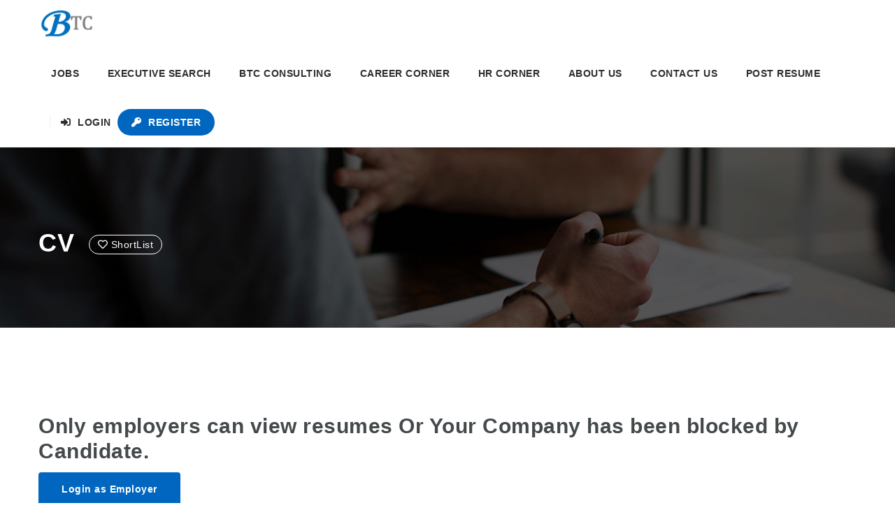

--- FILE ---
content_type: text/html; charset=UTF-8
request_url: https://btcrecruitment.com/resumes/cv-3/
body_size: 64443
content:
<!doctype html>
<html xmlns="http://www.w3.org/1999/xhtml" lang="en-GB"
	prefix="og: https://ogp.me/ns#" >
<head>
<meta http-equiv="Content-Type" content="text/html; charset=UTF-8" />
<meta name="viewport" content="width=device-width, initial-scale=1" />
<title>CV - BTC Recruitment Malaysia: Trusted Executive Search Headhunting Recruitment Agency in Malaysia</title>

		<!-- All in One SEO 4.1.0.3 -->
		<link rel="canonical" href="https://btcrecruitment.com/resumes/cv-3/" />
		<meta property="og:site_name" content="BTC Recruitment Malaysia: Trusted Executive Search Headhunting Recruitment Agency in Malaysia - Bringing Together Companies, Talents and Opportunities." />
		<meta property="og:type" content="article" />
		<meta property="og:title" content="CV - BTC Recruitment Malaysia: Trusted Executive Search Headhunting Recruitment Agency in Malaysia" />
		<meta property="og:url" content="https://btcrecruitment.com/resumes/cv-3/" />
		<meta property="og:image" content="https://btcrecruitment.com/wp-content/uploads/2021/05/BTC-Wallpaper.jpg" />
		<meta property="og:image:secure_url" content="https://btcrecruitment.com/wp-content/uploads/2021/05/BTC-Wallpaper.jpg" />
		<meta property="og:image:width" content="2471" />
		<meta property="og:image:height" content="1246" />
		<meta property="article:published_time" content="2020-12-01T08:22:33Z" />
		<meta property="article:modified_time" content="2020-12-01T08:22:33Z" />
		<meta property="article:publisher" content="https://www.facebook.com/btcrecruitmentmalaysia" />
		<meta name="twitter:card" content="summary" />
		<meta name="twitter:site" content="@btc_malaysia" />
		<meta name="twitter:domain" content="btcrecruitment.com" />
		<meta name="twitter:title" content="CV - BTC Recruitment Malaysia: Trusted Executive Search Headhunting Recruitment Agency in Malaysia" />
		<meta name="twitter:image" content="https://btcrecruitment.com/wp-content/uploads/2021/05/BTC-Wallpaper.jpg" />
		<script type="application/ld+json" class="aioseo-schema">
			{"@context":"https:\/\/schema.org","@graph":[{"@type":"WebSite","@id":"https:\/\/btcrecruitment.com\/#website","url":"https:\/\/btcrecruitment.com\/","name":"BTC Recruitment Malaysia: Trusted Executive Search Headhunting Recruitment Agency in Malaysia","description":"Bringing Together Companies, Talents and Opportunities.","publisher":{"@id":"https:\/\/btcrecruitment.com\/#organization"}},{"@type":"Organization","@id":"https:\/\/btcrecruitment.com\/#organization","name":"BTC Recruitment Malaysia","url":"https:\/\/btcrecruitment.com\/","logo":{"@type":"ImageObject","@id":"https:\/\/btcrecruitment.com\/#organizationLogo","url":"https:\/\/btcrecruitment.com\/wp-content\/uploads\/2021\/05\/BTC.jpg","width":"140","height":"101"},"image":{"@id":"https:\/\/btcrecruitment.com\/#organizationLogo"},"sameAs":["https:\/\/www.facebook.com\/btcrecruitmentmalaysia","https:\/\/twitter.com\/btc_malaysia","https:\/\/www.instagram.com\/btcrecruitmentmalaysia\/","https:\/\/www.youtube.com\/channel\/UCQxcf9Jdzh1K96QU61Fxjpw","https:\/\/www.linkedin.com\/company\/btcrecruitmentmalaysia"],"contactPoint":{"@type":"ContactPoint","telephone":"+60126466616","contactType":"Customer Support"}},{"@type":"BreadcrumbList","@id":"https:\/\/btcrecruitment.com\/resumes\/cv-3\/#breadcrumblist","itemListElement":[{"@type":"ListItem","@id":"https:\/\/btcrecruitment.com\/#listItem","position":"1","item":{"@id":"https:\/\/btcrecruitment.com\/#item","name":"Home","description":"BTC Recruitment Malaysia is a focused talent search and placement recruitment agency committed to identify and hire the right talent to support growing business needs.","url":"https:\/\/btcrecruitment.com\/"},"nextItem":"https:\/\/btcrecruitment.com\/resumes\/cv-3\/#listItem"},{"@type":"ListItem","@id":"https:\/\/btcrecruitment.com\/resumes\/cv-3\/#listItem","position":"2","item":{"@id":"https:\/\/btcrecruitment.com\/resumes\/cv-3\/#item","name":"CV","url":"https:\/\/btcrecruitment.com\/resumes\/cv-3\/"},"previousItem":"https:\/\/btcrecruitment.com\/#listItem"}]},{"@type":"Person","@id":"https:\/\/btcrecruitment.com\/author\/najmulhudazaharigmail-com\/#author","url":"https:\/\/btcrecruitment.com\/author\/najmulhudazaharigmail-com\/","name":"Najmulhuda Zahari","image":{"@type":"ImageObject","@id":"https:\/\/btcrecruitment.com\/resumes\/cv-3\/#authorImage","url":"https:\/\/secure.gravatar.com\/avatar\/29e41dc5693f80daea422cbac0252003?s=96&d=mm&r=g","width":"96","height":"96","caption":"Najmulhuda Zahari"},"sameAs":["https:\/\/www.facebook.com\/btcrecruitmentmalaysia","https:\/\/twitter.com\/btc_malaysia","https:\/\/www.instagram.com\/btcrecruitmentmalaysia\/","https:\/\/www.youtube.com\/channel\/UCQxcf9Jdzh1K96QU61Fxjpw","https:\/\/www.linkedin.com\/company\/btcrecruitmentmalaysia"]},{"@type":"WebPage","@id":"https:\/\/btcrecruitment.com\/resumes\/cv-3\/#webpage","url":"https:\/\/btcrecruitment.com\/resumes\/cv-3\/","name":"CV - BTC Recruitment Malaysia: Trusted Executive Search Headhunting Recruitment Agency in Malaysia","inLanguage":"en-GB","isPartOf":{"@id":"https:\/\/btcrecruitment.com\/#website"},"breadcrumb":{"@id":"https:\/\/btcrecruitment.com\/resumes\/cv-3\/#breadcrumblist"},"author":"https:\/\/btcrecruitment.com\/resumes\/cv-3\/#author","creator":"https:\/\/btcrecruitment.com\/resumes\/cv-3\/#author","datePublished":"2020-12-01T08:22:33+00:00","dateModified":"2020-12-01T08:22:33+00:00"}]}
		</script>
		<!-- All in One SEO -->

<link rel='dns-prefetch' href='//www.google.com' />
<link rel='dns-prefetch' href='//apis.google.com' />
<link rel='dns-prefetch' href='//www.googletagmanager.com' />
<link rel='dns-prefetch' href='//fonts.googleapis.com' />
<link rel='dns-prefetch' href='//s.w.org' />
<link rel="alternate" type="application/rss+xml" title="BTC Recruitment Malaysia: Trusted Executive Search Headhunting Recruitment Agency in Malaysia &raquo; Feed" href="https://btcrecruitment.com/feed/" />
<link rel="alternate" type="application/rss+xml" title="BTC Recruitment Malaysia: Trusted Executive Search Headhunting Recruitment Agency in Malaysia &raquo; Comments Feed" href="https://btcrecruitment.com/comments/feed/" />
		<!-- This site uses the Google Analytics by MonsterInsights plugin v7.17.0 - Using Analytics tracking - https://www.monsterinsights.com/ -->
							<script src="//www.googletagmanager.com/gtag/js?id=UA-196799316-1"  type="text/javascript" data-cfasync="false"></script>
			<script type="text/javascript" data-cfasync="false">
				var mi_version = '7.17.0';
				var mi_track_user = true;
				var mi_no_track_reason = '';
				
								var disableStr = 'ga-disable-UA-196799316-1';

				/* Function to detect opted out users */
				function __gtagTrackerIsOptedOut() {
					return document.cookie.indexOf( disableStr + '=true' ) > - 1;
				}

				/* Disable tracking if the opt-out cookie exists. */
				if ( __gtagTrackerIsOptedOut() ) {
					window[disableStr] = true;
				}

				/* Opt-out function */
				function __gtagTrackerOptout() {
					document.cookie = disableStr + '=true; expires=Thu, 31 Dec 2099 23:59:59 UTC; path=/';
					window[disableStr] = true;
				}

				if ( 'undefined' === typeof gaOptout ) {
					function gaOptout() {
						__gtagTrackerOptout();
					}
				}
								window.dataLayer = window.dataLayer || [];
				if ( mi_track_user ) {
					function __gtagTracker() {dataLayer.push( arguments );}
					__gtagTracker( 'js', new Date() );
					__gtagTracker( 'set', {
						'developer_id.dZGIzZG' : true,
						                    });
					__gtagTracker( 'config', 'UA-196799316-1', {
						forceSSL:true,link_attribution:true,					} );
										window.gtag = __gtagTracker;										(
						function () {
							/* https://developers.google.com/analytics/devguides/collection/analyticsjs/ */
							/* ga and __gaTracker compatibility shim. */
							var noopfn = function () {
								return null;
							};
							var newtracker = function () {
								return new Tracker();
							};
							var Tracker = function () {
								return null;
							};
							var p = Tracker.prototype;
							p.get = noopfn;
							p.set = noopfn;
							p.send = function (){
								var args = Array.prototype.slice.call(arguments);
								args.unshift( 'send' );
								__gaTracker.apply(null, args);
							};
							var __gaTracker = function () {
								var len = arguments.length;
								if ( len === 0 ) {
									return;
								}
								var f = arguments[len - 1];
								if ( typeof f !== 'object' || f === null || typeof f.hitCallback !== 'function' ) {
									if ( 'send' === arguments[0] ) {
										var hitConverted, hitObject = false, action;
										if ( 'event' === arguments[1] ) {
											if ( 'undefined' !== typeof arguments[3] ) {
												hitObject = {
													'eventAction': arguments[3],
													'eventCategory': arguments[2],
													'eventLabel': arguments[4],
													'value': arguments[5] ? arguments[5] : 1,
												}
											}
										}
										if ( typeof arguments[2] === 'object' ) {
											hitObject = arguments[2];
										}
										if ( typeof arguments[5] === 'object' ) {
											Object.assign( hitObject, arguments[5] );
										}
										if ( 'undefined' !== typeof (
											arguments[1].hitType
										) ) {
											hitObject = arguments[1];
										}
										if ( hitObject ) {
											action = 'timing' === arguments[1].hitType ? 'timing_complete' : hitObject.eventAction;
											hitConverted = mapArgs( hitObject );
											__gtagTracker( 'event', action, hitConverted );
										}
									}
									return;
								}

								function mapArgs( args ) {
									var gaKey, hit = {};
									var gaMap = {
										'eventCategory': 'event_category',
										'eventAction': 'event_action',
										'eventLabel': 'event_label',
										'eventValue': 'event_value',
										'nonInteraction': 'non_interaction',
										'timingCategory': 'event_category',
										'timingVar': 'name',
										'timingValue': 'value',
										'timingLabel': 'event_label',
									};
									for ( gaKey in gaMap ) {
										if ( 'undefined' !== typeof args[gaKey] ) {
											hit[gaMap[gaKey]] = args[gaKey];
										}
									}
									return hit;
								}

								try {
									f.hitCallback();
								} catch ( ex ) {
								}
							};
							__gaTracker.create = newtracker;
							__gaTracker.getByName = newtracker;
							__gaTracker.getAll = function () {
								return [];
							};
							__gaTracker.remove = noopfn;
							__gaTracker.loaded = true;
							window['__gaTracker'] = __gaTracker;
						}
					)();
									} else {
										console.log( "" );
					( function () {
							function __gtagTracker() {
								return null;
							}
							window['__gtagTracker'] = __gtagTracker;
							window['gtag'] = __gtagTracker;
					} )();
									}
			</script>
				<!-- / Google Analytics by MonsterInsights -->
				<script type="text/javascript">
			window._wpemojiSettings = {"baseUrl":"https:\/\/s.w.org\/images\/core\/emoji\/11.2.0\/72x72\/","ext":".png","svgUrl":"https:\/\/s.w.org\/images\/core\/emoji\/11.2.0\/svg\/","svgExt":".svg","source":{"concatemoji":"https:\/\/btcrecruitment.com\/wp-includes\/js\/wp-emoji-release.min.js?ver=5.1.2"}};
			!function(a,b,c){function d(a,b){var c=String.fromCharCode;l.clearRect(0,0,k.width,k.height),l.fillText(c.apply(this,a),0,0);var d=k.toDataURL();l.clearRect(0,0,k.width,k.height),l.fillText(c.apply(this,b),0,0);var e=k.toDataURL();return d===e}function e(a){var b;if(!l||!l.fillText)return!1;switch(l.textBaseline="top",l.font="600 32px Arial",a){case"flag":return!(b=d([55356,56826,55356,56819],[55356,56826,8203,55356,56819]))&&(b=d([55356,57332,56128,56423,56128,56418,56128,56421,56128,56430,56128,56423,56128,56447],[55356,57332,8203,56128,56423,8203,56128,56418,8203,56128,56421,8203,56128,56430,8203,56128,56423,8203,56128,56447]),!b);case"emoji":return b=d([55358,56760,9792,65039],[55358,56760,8203,9792,65039]),!b}return!1}function f(a){var c=b.createElement("script");c.src=a,c.defer=c.type="text/javascript",b.getElementsByTagName("head")[0].appendChild(c)}var g,h,i,j,k=b.createElement("canvas"),l=k.getContext&&k.getContext("2d");for(j=Array("flag","emoji"),c.supports={everything:!0,everythingExceptFlag:!0},i=0;i<j.length;i++)c.supports[j[i]]=e(j[i]),c.supports.everything=c.supports.everything&&c.supports[j[i]],"flag"!==j[i]&&(c.supports.everythingExceptFlag=c.supports.everythingExceptFlag&&c.supports[j[i]]);c.supports.everythingExceptFlag=c.supports.everythingExceptFlag&&!c.supports.flag,c.DOMReady=!1,c.readyCallback=function(){c.DOMReady=!0},c.supports.everything||(h=function(){c.readyCallback()},b.addEventListener?(b.addEventListener("DOMContentLoaded",h,!1),a.addEventListener("load",h,!1)):(a.attachEvent("onload",h),b.attachEvent("onreadystatechange",function(){"complete"===b.readyState&&c.readyCallback()})),g=c.source||{},g.concatemoji?f(g.concatemoji):g.wpemoji&&g.twemoji&&(f(g.twemoji),f(g.wpemoji)))}(window,document,window._wpemojiSettings);
		</script>
		<style type="text/css">
img.wp-smiley,
img.emoji {
	display: inline !important;
	border: none !important;
	box-shadow: none !important;
	height: 1em !important;
	width: 1em !important;
	margin: 0 .07em !important;
	vertical-align: -0.1em !important;
	background: none !important;
	padding: 0 !important;
}
</style>
	<link rel='stylesheet' id='wp-block-library-css'  href='https://btcrecruitment.com/wp-includes/css/dist/block-library/style.min.css?ver=5.1.2' type='text/css' media='all' />
<link rel='stylesheet' id='wc-block-style-css'  href='https://btcrecruitment.com/wp-content/plugins/woocommerce/packages/woocommerce-blocks/build/style.css?ver=2.3.0' type='text/css' media='all' />
<link rel='stylesheet' id='fep-common-style-css'  href='https://btcrecruitment.com/wp-content/plugins/front-end-pm/assets/css/common-style.css?ver=11.2.1' type='text/css' media='all' />
<style id='fep-common-style-inline-css' type='text/css'>
#fep-wrapper{background-color:;color:#000000;} #fep-wrapper a:not(.fep-button,.fep-button-active) {color:#000080;} .fep-button{background-color:#F0FCFF;color:#000000;} .fep-button:hover,.fep-button-active{background-color:#D3EEF5;color:#000000;} .fep-odd-even > div:nth-child(odd) {background-color:#F2F7FC;} .fep-odd-even > div:nth-child(even) {background-color:#FAFAFA;} .fep-message .fep-message-title-heading, .fep-per-message .fep-message-title{background-color:#F2F7FC;} #fep-content-single-heads .fep-message-head:hover,#fep-content-single-heads .fep-message-head-active{background-color:#D3EEF5;color:#000000;}
</style>
<link rel='stylesheet' id='rs-plugin-settings-css'  href='https://btcrecruitment.com/wp-content/plugins/revslider/public/assets/css/rs6.css?ver=6.1.1' type='text/css' media='all' />
<style id='rs-plugin-settings-inline-css' type='text/css'>
#rs-demo-id {}
</style>
<style id='woocommerce-inline-inline-css' type='text/css'>
.woocommerce form .form-row .required { visibility: visible; }
</style>
<link rel='stylesheet' id='noo-main-style-css'  href='https://btcrecruitment.com/wp-content/themes/noo-jobmonster/assets/css/noo.css' type='text/css' media='all' />
<link rel='stylesheet' id='noo-woocommerce-css'  href='https://btcrecruitment.com/wp-content/themes/noo-jobmonster/assets/css/woocommerce.css' type='text/css' media='all' />
<link rel='stylesheet' id='noo-custom-style-css'  href='https://btcrecruitment.com/wp-content/uploads/noo_jobmonster/custom.css' type='text/css' media='all' />
<link rel='stylesheet' id='vendor-chosen-css'  href='https://btcrecruitment.com/wp-content/themes/noo-jobmonster/framework/vendor/chosen/chosen.css' type='text/css' media='all' />
<link rel='stylesheet' id='vendor-bootstrap-multiselect-css'  href='https://btcrecruitment.com/wp-content/themes/noo-jobmonster/framework/vendor/bootstrap-multiselect/bootstrap-multiselect.css' type='text/css' media='all' />
<link rel='stylesheet' id='vendor-dashicon-picker-css'  href='https://btcrecruitment.com/wp-content/themes/noo-jobmonster/framework/vendor/icon-picker/icon-picker.css?ver=5.1.2' type='text/css' media='all' />
<link rel='stylesheet' id='vendor-genericons-css'  href='https://btcrecruitment.com/wp-content/themes/noo-jobmonster/framework/vendor/genericons/genericons.css?ver=5.1.2' type='text/css' media='all' />
<link rel='stylesheet' id='vendor-fontawesome-css'  href='https://btcrecruitment.com/wp-content/themes/noo-jobmonster/framework/vendor/fontawesome/css/all.min.css?ver=5.1.2' type='text/css' media='all' />
<link rel='stylesheet' id='dashicons-css'  href='https://btcrecruitment.com/wp-includes/css/dashicons.min.css?ver=5.1.2' type='text/css' media='all' />
<link rel='stylesheet' id='carousel-css'  href='https://btcrecruitment.com/wp-content/themes/noo-jobmonster/assets/css/owl.carousel.css?ver=5.1.2' type='text/css' media='all' />
<link rel='stylesheet' id='carousel-theme-css'  href='https://btcrecruitment.com/wp-content/themes/noo-jobmonster/assets/css/owl.theme.css?ver=5.1.2' type='text/css' media='all' />
<link rel='stylesheet' id='noo-jquery-confirm-css'  href='https://btcrecruitment.com/wp-content/themes/noo-jobmonster/assets/vendor/jquery-confirm/jquery-confirm.min.css?ver=5.1.2' type='text/css' media='all' />
<link rel='stylesheet' id='noo-google-fonts-nav-css'  href='https://fonts.googleapis.com/css?family=Montserrat:100,300,400,600,700,900,300italic,400italic,700italic,900italic&#038;display=swap' type='text/css' media='all' />
<link rel='stylesheet' id='noo-DataTables-css'  href='https://btcrecruitment.com/wp-content/themes/noo-jobmonster/assets/vendor/DataTables/datatables.min.css' type='text/css' media='all' />
<!--[if lt IE 9]>
<link rel='stylesheet' id='vc_lte_ie9-css'  href='https://btcrecruitment.com/wp-content/plugins/js_composer/assets/css/vc_lte_ie9.min.css?ver=6.0.5' type='text/css' media='screen' />
<![endif]-->
<link rel='stylesheet' id='vendor-datetimepicker-css'  href='https://btcrecruitment.com/wp-content/themes/noo-jobmonster/framework/vendor/datetimepicker/jquery.datetimepicker.css?ver=5.1.2' type='text/css' media='all' />
<link rel='stylesheet' id='vendor-wysihtml5-css-css'  href='https://btcrecruitment.com/wp-content/themes/noo-jobmonster/framework/vendor/bootstrap-wysihtml5/bootstrap-wysihtml5.css' type='text/css' media='all' />
<script type='text/javascript'>
/* <![CDATA[ */
var monsterinsights_frontend = {"js_events_tracking":"true","download_extensions":"doc,pdf,ppt,zip,xls,docx,pptx,xlsx","inbound_paths":"[{\"path\":\"\\\/go\\\/\",\"label\":\"affiliate\"},{\"path\":\"\\\/recommend\\\/\",\"label\":\"affiliate\"}]","home_url":"https:\/\/btcrecruitment.com","hash_tracking":"false","ua":"UA-196799316-1"};
/* ]]> */
</script>
<script type='text/javascript' src='https://btcrecruitment.com/wp-content/plugins/google-analytics-for-wordpress/assets/js/frontend-gtag.min.js?ver=7.17.0'></script>
<script type='text/javascript' src='https://btcrecruitment.com/wp-includes/js/jquery/jquery.js?ver=1.12.4'></script>
<script type='text/javascript' src='https://btcrecruitment.com/wp-includes/js/jquery/jquery-migrate.min.js?ver=1.4.1'></script>
<script type='text/javascript' src='https://btcrecruitment.com/wp-content/plugins/revslider/public/assets/js/revolution.tools.min.js?ver=6.0'></script>
<script type='text/javascript' src='https://btcrecruitment.com/wp-content/plugins/revslider/public/assets/js/rs6.min.js?ver=6.1.1'></script>
<script type='text/javascript' src='https://btcrecruitment.com/wp-content/plugins/woocommerce/assets/js/jquery-blockui/jquery.blockUI.min.js?ver=2.70'></script>
<script type='text/javascript'>
/* <![CDATA[ */
var wc_add_to_cart_params = {"ajax_url":"\/wp-admin\/admin-ajax.php","wc_ajax_url":"\/?wc-ajax=%%endpoint%%","i18n_view_cart":"View basket","cart_url":"https:\/\/btcrecruitment.com\/cart\/","is_cart":"","cart_redirect_after_add":"no"};
/* ]]> */
</script>
<script type='text/javascript' src='https://btcrecruitment.com/wp-content/plugins/woocommerce/assets/js/frontend/add-to-cart.min.js?ver=3.7.3'></script>
<script type='text/javascript' src='https://btcrecruitment.com/wp-content/plugins/js_composer/assets/js/vendors/woocommerce-add-to-cart.js?ver=6.0.5'></script>
<script type='text/javascript' src='https://btcrecruitment.com/wp-content/themes/noo-jobmonster/framework/vendor/icon-picker/icon-picker.js?ver=1.0'></script>
<script type='text/javascript'>
/* <![CDATA[ */
var noo_readmore = {"lessLink":"Read less","moreLink":"Read more"};
/* ]]> */
</script>
<script type='text/javascript' src='https://btcrecruitment.com/wp-content/themes/noo-jobmonster/framework/vendor/readmore.min.js'></script>
<script type='text/javascript' src='https://btcrecruitment.com/wp-content/themes/noo-jobmonster/assets/vendor/jquery-confirm/jquery-confirm.min.js'></script>
<script type='text/javascript' src='https://btcrecruitment.com/wp-content/themes/noo-jobmonster/assets/vendor/notify.js'></script>
<script type='text/javascript' src='https://maps.googleapis.com/maps/api/js?language=en_GB&#038;libraries=places&#038;key=AIzaSyCBdkcg35L4paq6w7qZT1cfE5ucbdUtTRg'></script>
<script type='text/javascript'>
/* <![CDATA[ */
var nooLocationPicker = {"enable_auto_complete":"1","componentRestrictions":"","types":"(regions)","marker_icon":"https:\/\/btcrecruitment.com\/wp-content\/themes\/noo-jobmonster\/assets\/images\/map-marker.png","lat":"0","lng":"0","zoom":"0"};
/* ]]> */
</script>
<script type='text/javascript' src='https://btcrecruitment.com/wp-content/themes/noo-jobmonster/framework/vendor/locationpicker.jquery.js'></script>
<script type='text/javascript' src='https://btcrecruitment.com/wp-content/themes/noo-jobmonster/framework/vendor/modernizr-2.7.1.min.js'></script>
<script type='text/javascript' src='https://www.google.com/recaptcha/api.js'></script>
<script type='text/javascript' src='https://btcrecruitment.com/wp-content/themes/noo-jobmonster/assets/vendor/DataTables/datatables.min.js'></script>
<script type='text/javascript' src='https://btcrecruitment.com/wp-content/themes/noo-jobmonster/assets/vendor/DataTables/dataTables.responsive.min.js'></script>
<script type='text/javascript' src='https://apis.google.com/js/api:client.js?ver=5.1.2'></script>
<script type='text/javascript' src='https://www.googletagmanager.com/gtag/js?id=UA-196799316-1' async></script>
<script type='text/javascript'>
window.dataLayer = window.dataLayer || [];function gtag(){dataLayer.push(arguments);}
gtag('set', 'linker', {"domains":["btcrecruitment.com"]} );
gtag("js", new Date());
gtag("set", "developer_id.dZTNiMT", true);
gtag("config", "UA-196799316-1", {"anonymize_ip":true});
</script>
<link rel='https://api.w.org/' href='https://btcrecruitment.com/wp-json/' />
<link rel="EditURI" type="application/rsd+xml" title="RSD" href="https://btcrecruitment.com/xmlrpc.php?rsd" />
<link rel="wlwmanifest" type="application/wlwmanifest+xml" href="https://btcrecruitment.com/wp-includes/wlwmanifest.xml" /> 
<link rel='prev' title='My Resume' href='https://btcrecruitment.com/resumes/my-resume-4/' />
<link rel='next' title='Charles CV' href='https://btcrecruitment.com/resumes/charles-cv/' />
<meta name="generator" content="WordPress 5.1.2" />
<meta name="generator" content="WooCommerce 3.7.3" />
<link rel='shortlink' href='https://btcrecruitment.com/?p=21182' />
<link rel="alternate" type="application/json+oembed" href="https://btcrecruitment.com/wp-json/oembed/1.0/embed?url=https%3A%2F%2Fbtcrecruitment.com%2Fresumes%2Fcv-3%2F" />
<link rel="alternate" type="text/xml+oembed" href="https://btcrecruitment.com/wp-json/oembed/1.0/embed?url=https%3A%2F%2Fbtcrecruitment.com%2Fresumes%2Fcv-3%2F&#038;format=xml" />
<meta name="generator" content="Site Kit by Google 1.32.0" /><link rel="apple-touch-icon" sizes="180x180" href="/wp-content/uploads/fbrfg/apple-touch-icon.png">
<link rel="icon" type="image/png" sizes="32x32" href="/wp-content/uploads/fbrfg/favicon-32x32.png">
<link rel="icon" type="image/png" sizes="16x16" href="/wp-content/uploads/fbrfg/favicon-16x16.png">
<link rel="manifest" href="/wp-content/uploads/fbrfg/site.webmanifest">
<link rel="mask-icon" href="/wp-content/uploads/fbrfg/safari-pinned-tab.svg" color="#5bbad5">
<link rel="shortcut icon" href="/wp-content/uploads/fbrfg/favicon.ico">
<meta name="msapplication-TileColor" content="#da532c">
<meta name="msapplication-config" content="/wp-content/uploads/fbrfg/browserconfig.xml">
<meta name="theme-color" content="#ffffff">	<noscript><style>.woocommerce-product-gallery{ opacity: 1 !important; }</style></noscript>
			<style type="text/css">.recentcomments a{display:inline !important;padding:0 !important;margin:0 !important;}</style>
		<meta name="generator" content="Powered by WPBakery Page Builder - drag and drop page builder for WordPress."/>
<meta name="generator" content="Powered by Slider Revolution 6.1.1 - responsive, Mobile-Friendly Slider Plugin for WordPress with comfortable drag and drop interface." />
<script type="text/javascript">function setREVStartSize(a){try{var b,c=document.getElementById(a.c).parentNode.offsetWidth;if(c=0===c||isNaN(c)?window.innerWidth:c,a.tabw=void 0===a.tabw?0:parseInt(a.tabw),a.thumbw=void 0===a.thumbw?0:parseInt(a.thumbw),a.tabh=void 0===a.tabh?0:parseInt(a.tabh),a.thumbh=void 0===a.thumbh?0:parseInt(a.thumbh),a.tabhide=void 0===a.tabhide?0:parseInt(a.tabhide),a.thumbhide=void 0===a.thumbhide?0:parseInt(a.thumbhide),a.mh=void 0===a.mh||""==a.mh?0:a.mh,"fullscreen"===a.layout||"fullscreen"===a.l)b=Math.max(a.mh,window.innerHeight);else{for(var d in a.gw=Array.isArray(a.gw)?a.gw:[a.gw],a.rl)(void 0===a.gw[d]||0===a.gw[d])&&(a.gw[d]=a.gw[d-1]);for(var d in a.gh=void 0===a.el||""===a.el||Array.isArray(a.el)&&0==a.el.length?a.gh:a.el,a.gh=Array.isArray(a.gh)?a.gh:[a.gh],a.rl)(void 0===a.gh[d]||0===a.gh[d])&&(a.gh[d]=a.gh[d-1]);var e,f=Array(a.rl.length),g=0;for(var d in a.tabw=a.tabhide>=c?0:a.tabw,a.thumbw=a.thumbhide>=c?0:a.thumbw,a.tabh=a.tabhide>=c?0:a.tabh,a.thumbh=a.thumbhide>=c?0:a.thumbh,a.rl)f[d]=a.rl[d]<window.innerWidth?0:a.rl[d];for(var d in e=f[0],f)e>f[d]&&0<f[d]&&(e=f[d],g=d);var h=c>a.gw[g]+a.tabw+a.thumbw?1:(c-(a.tabw+a.thumbw))/a.gw[g];b=a.gh[g]*h+(a.tabh+a.thumbh)}void 0===window.rs_init_css&&(window.rs_init_css=document.head.appendChild(document.createElement("style"))),document.getElementById(a.c).height=b,window.rs_init_css.innerHTML+="#"+a.c+"_wrapper { height: "+b+"px }"}catch(a){console.log("Failure at Presize of Slider:"+a)}};</script>
<noscript><style> .wpb_animate_when_almost_visible { opacity: 1; }</style></noscript><!--[if lt IE 9]>
<script src="https://btcrecruitment.com/wp-content/themes/noo-jobmonster/framework/vendor/respond.min.js"></script>
<![endif]-->
</head>
<body class="noo_resume-template-default single single-noo_resume postid-21182 theme-noo-jobmonster woocommerce-no-js  page-fullwidth full-width-layout wpb-js-composer js-comp-ver-6.0.5 vc_responsive">
<div class="site"  >
		
		<header class="noo-header header-1" id="noo-header" >
				<div class="navbar-wrapper">
	<div class="navbar navbar-default  navbar-static-top" role="navigation">
		<div class="container-boxed max">
			<div class="navbar-header">
								<a class="navbar-toggle collapsed" data-toggle="collapse" data-target=".noo-navbar-collapse">
					<span class="sr-only">Navigation</span>
					<i class="fa fa-bars"></i>
				</a>
									<a class="navbar-toggle member-navbar-toggle collapsed" data-toggle="collapse" data-target=".noo-user-navbar-collapse">
						<i class="fa fa-user"></i>
					</a>
								<a href="https://btcrecruitment.com/" class="navbar-brand" title="Bringing Together Companies, Talents and Opportunities.">

				<img class="noo-logo-img noo-logo-normal" src="https://btcrecruitment.com/wp-content/uploads/2019/10/BTC-Logo.jpg" alt="Bringing Together Companies, Talents and Opportunities.">				<img class="noo-logo-mobile-img noo-logo-normal" src="https://btcrecruitment.com/wp-content/uploads/2019/10/BTC-Logo.jpg" alt="Bringing Together Companies, Talents and Opportunities.">				<img class="noo-sticky-logo-img" src="https://btcrecruitment.com/wp-content/uploads/2019/10/BTC-Logo.jpg" alt="Bringing Together Companies, Talents and Opportunities.">
				</a>
		
			</div> <!-- / .nav-header -->
							<nav class="collapse navbar-collapse noo-user-navbar-collapse">
					<ul class="navbar-nav sf-menu">
						
	<li class="menu-item" >
		<a href="https://btcrecruitment.com/member/?action=login" class="member-login-link"><i class="fas fa-sign-in-alt"></i>&nbsp;Login</a>
	</li>
								<li class="button_socical fb">
					<i data-id="69724b724d506" id="69724b724d506" class="fab fa-facebook-f"></i>
					<em data-id="69724b724d506" class="fa-facebook">Login with Facebook</em>
				</li>

										<li class="button_socical gg" id="google_login_69724b724d512">
					<i data-id="69724b724d50a" id="i_69724b724d50a" class="fab fa-google"></i>
					<em data-id="69724b724d50a" id="69724b724d50a" class="fa-google">Login with Google</em>
				</li>
										<li class="button_socical linkedin">
					<div>
						<a class="link login" href="https://www.linkedin.com/uas/oauth2/authorization?client_id=81n82lecidvpb1&redirect_uri=https%3A%2F%2Fbtcrecruitment.com%2F&response_type=code&scope=r_liteprofile+r_emailaddress&state=fhOLDYaam9Qy">
							<i data-id="69724b724d50b" id="69724b724d50b" class="fab fa-linkedin-in"></i>
							<em data-id="69724b724d50b" class="fa-linkedin">Login with LinkedIn</em>
						</a>
					</div>
				</li>
								<li class="menu-item" >
			<a href="https://btcrecruitment.com/member/?action=login&mode=register" class="member-register-link"><i class="fas fa-key"></i> Register</a>
		</li>
								</ul>
				</nav>
						<nav class="collapse navbar-collapse noo-navbar-collapse">
	        <ul id="menu-jobs-by-function" class="navbar-nav sf-menu"><li id="menu-item-313" class="menu-item menu-item-type-post_type menu-item-object-page menu-item-313 align-left"><a href="https://btcrecruitment.com/jobs/">Jobs</a></li>
<li id="menu-item-26956" class="menu-item menu-item-type-post_type menu-item-object-page menu-item-26956 align-left"><a href="https://btcrecruitment.com/executive-search/">Executive Search</a></li>
<li id="menu-item-28722" class="menu-item menu-item-type-post_type menu-item-object-page menu-item-28722 align-left"><a href="https://btcrecruitment.com/btc-consulting/">BTC Consulting</a></li>
<li id="menu-item-14552" class="menu-item menu-item-type-taxonomy menu-item-object-category menu-item-14552 megamenu columns-3  align-left"><a href="https://btcrecruitment.com/category/career/">Career Corner</a></li>
<li id="menu-item-14549" class="menu-item menu-item-type-taxonomy menu-item-object-category menu-item-14549 megamenu columns-3  align-left"><a href="https://btcrecruitment.com/category/hr-corner/">HR Corner</a></li>
<li id="menu-item-411" class="menu-item menu-item-type-post_type menu-item-object-page menu-item-411 align-left"><a href="https://btcrecruitment.com/about-us/">About Us</a></li>
<li id="menu-item-488" class="menu-item menu-item-type-post_type menu-item-object-page menu-item-488 align-left"><a href="https://btcrecruitment.com/contact-us/">Contact Us</a></li>
<li id="menu-item-511" class="menu-item menu-item-type-post_type menu-item-object-page menu-item-511 megamenu columns-3  align-left"><a href="https://btcrecruitment.com/post-resume/">Post Resume</a></li>
                <li class="menu-item nav-item-member-profile login-link align-center">
            <a href="https://btcrecruitment.com/member/?action=login" class="member-links member-login-link"><i class="fa fa-sign-in-alt"></i>&nbsp;Login</a>
                    </li>
                    <li class="menu-item nav-item-member-profile register-link">
                <a class="member-links member-register-link" href="https://btcrecruitment.com/member/?action=login&mode=register"><i class="fa fa-key"></i>&nbsp;Register</a>
                            </li>
            </ul>			</nav> <!-- /.navbar-collapse -->
		</div> <!-- /.container-fluid -->
	</div> <!-- / .navbar -->
</div>
	</header>
		
		
	                						<header class="noo-page-heading noo-page-resume-heading-1"
	        style="background: url(https://btcrecruitment.com/wp-content/themes/noo-jobmonster/assets/images/heading-bg.png) no-repeat center center; -webkit-background-size: cover; -moz-background-size: cover; -o-background-size: cover; background-size: cover;">
						<div class="container-boxed max" style="position: relative; z-index: 1;">
																	<div class="page-heading-info">
																					<h1 class="page-title">
									<span >CV</span>
									
																			<a class="noo-shortlist" 
											href="#"
										   	data-resume-id="21182"
										   	data-user-id="0" data-type="text">
											<i class="far fa-heart" aria-hidden="true"></i>											ShortList										</a>
																											
							
																	</div>
				
				<div class="page-sub-heading-info">
									</div>
			</div><!-- /.container-boxed -->
												</header>
			
	<!-- Google tag (gtag.js) -->
<script async src="https://www.googletagmanager.com/gtag/js?id=AW-11057430822"></script>
<script>
  window.dataLayer = window.dataLayer || [];
  function gtag(){dataLayer.push(arguments);}
  gtag('js', new Date());

  gtag('config', 'AW-11057430822');
</script><div class="container-boxed max offset main-content">
	<div class="row">
		<div class="noo-main col-md-12" role="main">
			<article id="post-" class="resume">
	<h3>Only employers can view resumes Or Your Company has been blocked by Candidate.<br /></h3>
	<a href="https://btcrecruitment.com/member/?action=login" class="btn btn-primary member-login-link">Login as Employer</a></article>
		</div>
	</div> <!-- /.row -->
</div> <!-- /.container-boxed.max.offset -->


	
		<div class="colophon wigetized hidden-print">
		<div class="container-boxed max">
			<div class="row">
				<div class="col-sm-4"><div id="media_image-2" class="widget widget_media_image"><a href="https://btcrecruitment.com"><img width="138" height="75" src="https://btcrecruitment.com/wp-content/uploads/2019/10/BTC-Logo-Photoshop-200x108.png" class="image wp-image-299  attachment-138x75 size-138x75" alt="" style="max-width: 100%; height: auto;" srcset="https://btcrecruitment.com/wp-content/uploads/2019/10/BTC-Logo-Photoshop-200x108.png 200w, https://btcrecruitment.com/wp-content/uploads/2019/10/BTC-Logo-Photoshop-300x162.png 300w, https://btcrecruitment.com/wp-content/uploads/2019/10/BTC-Logo-Photoshop-100x54.png 100w, https://btcrecruitment.com/wp-content/uploads/2019/10/BTC-Logo-Photoshop.png 414w" sizes="(max-width: 138px) 100vw, 138px" /></a></div><div id="text-2" class="widget widget_text">			<div class="textwidget"><p>BTC Recruitment Malaysia is a registered company under the name Agensi Pekerjaan BTC Sdn Bhd.</p>
<p>(Company No. 1248936-P)</p>
</div>
		</div></div><div class="col-sm-4"><div id="nav_menu-2" class="widget widget_nav_menu"><h4 class="widget-title">Quick Links</h4><div class="menu-jobs-by-function-container"><ul id="menu-jobs-by-function-1" class="menu"><li class="menu-item menu-item-type-post_type menu-item-object-page menu-item-313 align-left"><a href="https://btcrecruitment.com/jobs/">Jobs</a></li>
<li class="menu-item menu-item-type-post_type menu-item-object-page menu-item-26956 align-left"><a href="https://btcrecruitment.com/executive-search/">Executive Search</a></li>
<li class="menu-item menu-item-type-post_type menu-item-object-page menu-item-28722 align-left"><a href="https://btcrecruitment.com/btc-consulting/">BTC Consulting</a></li>
<li class="menu-item menu-item-type-taxonomy menu-item-object-category menu-item-14552 megamenu columns-3  align-left"><a href="https://btcrecruitment.com/category/career/">Career Corner</a></li>
<li class="menu-item menu-item-type-taxonomy menu-item-object-category menu-item-14549 megamenu columns-3  align-left"><a href="https://btcrecruitment.com/category/hr-corner/">HR Corner</a></li>
<li class="menu-item menu-item-type-post_type menu-item-object-page menu-item-411 align-left"><a href="https://btcrecruitment.com/about-us/">About Us</a></li>
<li class="menu-item menu-item-type-post_type menu-item-object-page menu-item-488 align-left"><a href="https://btcrecruitment.com/contact-us/">Contact Us</a></li>
<li class="menu-item menu-item-type-post_type menu-item-object-page menu-item-511 megamenu columns-3  align-left"><a href="https://btcrecruitment.com/post-resume/">Post Resume</a></li>
</ul></div></div></div><div class="col-sm-4"><div id="text-3" class="widget widget_text"><h4 class="widget-title">Office Address</h4>			<div class="textwidget"><p>No. 1139, Level 11, Block A3, Leisure Commerce Square,</p>
<p>9, Jalan PJS 8/9,</p>
<p>46150 Petaling Jaya, Selangor Darul Ehsan.</p>
<p>Email: <a href="mailto:btc-my@btcrecruitment.com">btc-my@btcrecruitment.com</a></p>
<p>&nbsp;</p>
</div>
		</div><div id="noo_social_profile-4" class="widget widget_noo_social_profile"><div class="social-icons"><a class="facebook" href="https://www.facebook.com/btcrecruitmentmalaysia"><i class="fab fa-facebook-f"></i></a><a class="twitter" href="https://twitter.com/btc_malaysia"><i class="fab fa-twitter"></i></a><a class="instagram" href="https://www.instagram.com/btcrecruitmentmalaysia/"><i class="fab fa-instagram"></i></a><a class="instagram" href="https://www.youtube.com/channel/UCQxcf9Jdzh1K96QU61Fxjpw"><i class="fab fa-youtube"></i></i></a><a class="linkedin" href="https://www.linkedin.com/company/btcrecruitmentmalaysia/"><i class="fab fa-linkedin-in"></i></a></div></div></div>			</div> <!-- /.row -->
		</div> <!-- /.container-boxed -->
	</div> <!-- /.colophon.wigetized -->

	
				<footer class="colophon site-info">
			<div class="container-full">
				<div class="footer-more">
					<div class="container-boxed">
						<div class="row">
							<div class="col-md-12">
															<div class="noo-bottom-bar-content">
									Copyright © BTC Recruitment Malaysia 2024. All rights reserved.								</div>
														</div>
						</div>
					</div>
				</div>
			</div> <!-- /.container-boxed -->
		</footer> <!-- /.colophon.site-info -->
		
</div> <!-- /#top.site -->
<a href="#" class="go-to-top hidden-print"><i class="fa fa-angle-up"></i></a><div id="modalSendEmailJob" class="modal fade" tabindex="-1"
     role="dialog"
     aria-hidden="true">
    <div class="modal-dialog modal-md">
        <div class="modal-content noo-form-email-job-wrap">
            <div class="modal-header">
                <button type="button" class="close" data-dismiss="modal" aria-label="Close"><span
                            aria-hidden="true">&times;</span></button>
                <h4 class="modal-title text-center">
                    Send to a friend                </h4>
            </div>
            <div class="modal-body">
                <form class="job-send-email" method="POST">
                    <div class="row">
                        <div class="col-sm-6">
                            <div class="form-group">
                                <label
                                        for="friend_name">Your full name</label>
                                <input type="text" class="form-control" id="friend_name" name="friend_name"
                                       placeholder="Enter your full name">
                            </div>
                        </div>

                        <div class="col-sm-6">
                            <div class="form-group">
                                <label
                                        for="friend_email">Your friend email</label>
                                <input type="email" class="form-control" id="friend_email" name="friend_email"
                                       placeholder="Enter email address.">
                            </div>
                        </div>
                    </div>

                    <div class="form-group">
                        <label for="email_content">Content</label>
                        <textarea class="form-control" name="email_content" id="noo_form_email_content"
                                  rows="4"></textarea>
                    </div>
                    <div class="form-group">
                        <p class="help-block noo-job-mail-notice"></p>
                    </div>
                    <div class="row">
                        		<div class="form-group noo-recaptcha">
			<div class="col-sm-12">
				<div class="g-recaptcha" data-sitekey="6LcRwLkUAAAAAAMrkKPyHkG3yz9STrgk6V8N9qoK"></div>
			</div>
		</div>
	                    </div>
                    <input type="hidden" name="job_id" id="noo_form_job_id" value="0"/>
                    <input type="hidden" name="wp_nonce" value="a590abe057"/>
                    <input type="hidden" name="action" value="noo_ajax_job_send_email"/>
                </form>
            </div>

            <div class="modal-footer">
                <button type="submit"
                        class="btn btn-primary noo-btn noo-btn-send-job-email">Send</button>

            </div>

        </div>
    </div>
</div>	<script type="text/javascript">
		var c = document.body.className;
		c = c.replace(/woocommerce-no-js/, 'woocommerce-js');
		document.body.className = c;
	</script>
			<script type="text/javascript">
			var wc_product_block_data = JSON.parse( decodeURIComponent( '%7B%22min_columns%22%3A1%2C%22max_columns%22%3A6%2C%22default_columns%22%3A3%2C%22min_rows%22%3A1%2C%22max_rows%22%3A6%2C%22default_rows%22%3A1%2C%22thumbnail_size%22%3A300%2C%22placeholderImgSrc%22%3A%22https%3A%5C%2F%5C%2Fbtcrecruitment.com%5C%2Fwp-content%5C%2Fuploads%5C%2Fwoocommerce-placeholder-300x300.png%22%2C%22min_height%22%3A500%2C%22default_height%22%3A500%2C%22isLargeCatalog%22%3Afalse%2C%22limitTags%22%3Afalse%2C%22hasTags%22%3Afalse%2C%22productCategories%22%3A%5B%7B%22term_id%22%3A19%2C%22name%22%3A%22Uncategorized%22%2C%22slug%22%3A%22uncategorized%22%2C%22term_group%22%3A0%2C%22term_taxonomy_id%22%3A19%2C%22taxonomy%22%3A%22product_cat%22%2C%22description%22%3A%22%22%2C%22parent%22%3A0%2C%22count%22%3A0%2C%22filter%22%3A%22raw%22%2C%22link%22%3A%22https%3A%5C%2F%5C%2Fbtcrecruitment.com%5C%2Fproduct-category%5C%2Funcategorized%5C%2F%22%7D%2C%7B%22term_id%22%3A22%2C%22name%22%3A%22Job%20Packages%22%2C%22slug%22%3A%22job-packages%22%2C%22term_group%22%3A0%2C%22term_taxonomy_id%22%3A22%2C%22taxonomy%22%3A%22product_cat%22%2C%22description%22%3A%22%22%2C%22parent%22%3A0%2C%22count%22%3A2%2C%22filter%22%3A%22raw%22%2C%22link%22%3A%22https%3A%5C%2F%5C%2Fbtcrecruitment.com%5C%2Fproduct-category%5C%2Fjob-packages%5C%2F%22%7D%2C%7B%22term_id%22%3A23%2C%22name%22%3A%22Resume%20Packages%22%2C%22slug%22%3A%22resume-packages%22%2C%22term_group%22%3A0%2C%22term_taxonomy_id%22%3A23%2C%22taxonomy%22%3A%22product_cat%22%2C%22description%22%3A%22%22%2C%22parent%22%3A0%2C%22count%22%3A2%2C%22filter%22%3A%22raw%22%2C%22link%22%3A%22https%3A%5C%2F%5C%2Fbtcrecruitment.com%5C%2Fproduct-category%5C%2Fresume-packages%5C%2F%22%7D%5D%2C%22homeUrl%22%3A%22https%3A%5C%2F%5C%2Fbtcrecruitment.com%5C%2F%22%7D' ) );
		</script>
		<script type='text/javascript'>
/* <![CDATA[ */
var wpcf7 = {"apiSettings":{"root":"https:\/\/btcrecruitment.com\/wp-json\/contact-form-7\/v1","namespace":"contact-form-7\/v1"},"cached":"1"};
/* ]]> */
</script>
<script type='text/javascript' src='https://btcrecruitment.com/wp-content/plugins/contact-form-7/includes/js/scripts.js?ver=5.1.4'></script>
<script type='text/javascript' src='https://btcrecruitment.com/wp-content/plugins/woocommerce/assets/js/js-cookie/js.cookie.min.js?ver=2.1.4'></script>
<script type='text/javascript'>
/* <![CDATA[ */
var woocommerce_params = {"ajax_url":"\/wp-admin\/admin-ajax.php","wc_ajax_url":"\/?wc-ajax=%%endpoint%%"};
/* ]]> */
</script>
<script type='text/javascript' src='https://btcrecruitment.com/wp-content/plugins/woocommerce/assets/js/frontend/woocommerce.min.js?ver=3.7.3'></script>
<script type='text/javascript'>
/* <![CDATA[ */
var wc_cart_fragments_params = {"ajax_url":"\/wp-admin\/admin-ajax.php","wc_ajax_url":"\/?wc-ajax=%%endpoint%%","cart_hash_key":"wc_cart_hash_14a5714090c0ee5c23b2c26518624bdb","fragment_name":"wc_fragments_14a5714090c0ee5c23b2c26518624bdb","request_timeout":"5000"};
/* ]]> */
</script>
<script type='text/javascript' src='https://btcrecruitment.com/wp-content/plugins/woocommerce/assets/js/frontend/cart-fragments.min.js?ver=3.7.3'></script>
<script type='text/javascript'>
		jQuery( 'body' ).bind( 'wc_fragments_refreshed', function() {
			jQuery( 'body' ).trigger( 'jetpack-lazy-images-load' );
		} );
	
</script>
<script type='text/javascript' src='https://www.google.com/recaptcha/api.js?render=6LcRwLkUAAAAAAMrkKPyHkG3yz9STrgk6V8N9qoK&#038;ver=3.0'></script>
<script type='text/javascript'>
/* <![CDATA[ */
var noo_chosen = {"multiple_text":"Select Some Options","single_text":"Select an Option","no_result_text":"No results match"};
/* ]]> */
</script>
<script type='text/javascript' src='https://btcrecruitment.com/wp-content/themes/noo-jobmonster/framework/vendor/chosen/chosen.jquery.min.js'></script>
<script type='text/javascript' src='https://btcrecruitment.com/wp-content/themes/noo-jobmonster/framework/vendor/jquery.touchSwipe.min.js'></script>
<script type='text/javascript' src='https://btcrecruitment.com/wp-content/themes/noo-jobmonster/framework/vendor/bootstrap.min.js'></script>
<script type='text/javascript'>
/* <![CDATA[ */
var Noo_BMS = {"nonSelectedText":"Select some options","limitMultiSelect":"5"};
/* ]]> */
</script>
<script type='text/javascript' src='https://btcrecruitment.com/wp-content/themes/noo-jobmonster/framework/vendor/bootstrap-multiselect/bootstrap-multiselect.js'></script>
<script type='text/javascript' src='https://btcrecruitment.com/wp-includes/js/comment-reply.min.js?ver=5.1.2'></script>
<script type='text/javascript' src='https://btcrecruitment.com/wp-content/themes/noo-jobmonster/framework/vendor/hoverIntent-r7.min.js'></script>
<script type='text/javascript' src='https://btcrecruitment.com/wp-content/themes/noo-jobmonster/framework/vendor/superfish-1.7.4.min.js'></script>
<script type='text/javascript' src='https://btcrecruitment.com/wp-content/themes/noo-jobmonster/framework/vendor/jplayer/jquery.jplayer.min.js'></script>
<script type='text/javascript'>
/* <![CDATA[ */
var nooL10n = {"ajax_url":"\/wp-admin\/admin-ajax.php","home_url":"https:\/\/btcrecruitment.com\/","is_blog":"false","is_archive":"false","is_single":"true","is_companies":"false","is_jobs":"false","is_job":"false","is_resumes":"false","is_resume":"true","is_shop":"false","is_product":"false","marker_icon":"https:\/\/btcrecruitment.com\/wp-content\/themes\/noo-jobmonster\/assets\/images\/map-marker.png","search_text":"Search","asset_uri":"https:\/\/btcrecruitment.com\/wp-content\/themes\/noo-jobmonster\/assets","use_theme_login":"1","use_theme_register":"1","use_chosen_select":"","js_select_number_displayed":"2"};
/* ]]> */
</script>
<script type='text/javascript' src='https://btcrecruitment.com/wp-content/themes/noo-jobmonster/assets/js/min/noo.min.js'></script>
<script type='text/javascript' src='https://btcrecruitment.com/wp-content/themes/noo-jobmonster/framework/vendor/jquery-validate/jquery.validate.min.js'></script>
<script type='text/javascript' src='https://btcrecruitment.com/wp-content/themes/noo-jobmonster/assets/js/min/jquery.blockUI.min.js'></script>
<script type='text/javascript'>
/* <![CDATA[ */
var nooMemberL10n = {"ajax_security":"478f2fead3","is_logged":"","ajax_url":"\/wp-admin\/admin-ajax.php","confirm_not_agree_term":"Please agree with the Terms of use","confirm_delete":"Are you sure to delete this job?","loadingmessage":"<i class=\"fa fa-spinner fa-spin\"><\/i> Sending info, please wait..."};
/* ]]> */
</script>
<script type='text/javascript' src='https://btcrecruitment.com/wp-content/themes/noo-jobmonster/assets/js/min/member.min.js'></script>
<script type='text/javascript' src='https://btcrecruitment.com/wp-content/themes/noo-jobmonster/framework/vendor/owl.carousel.min.js'></script>
<script type='text/javascript'>
/* <![CDATA[ */
var nooSocial = {"ajax_url":"https:\/\/btcrecruitment.com\/wp-admin\/admin-ajax.php","security":"8c7a981c92","allow":"candidate","google_client_id":"279564893203-bkhu0tceia4d6552id63ifnj0o4lvhja.apps.googleusercontent.com","google_client_secret":"DUR2A_R2MEIojU1mFkrVxkDL","facebook_api":"816191022111441","facebook_secret":"bb5a37bbd2e0347e40f3254649d49ea3","xing_consumer_key":"","msgLoginSuccessful":"<span class=\"success-response\">Login successful, redirecting...<\/span>","msgFacebookModalTitle":"Sign Up Via Facebook","msgGoogleModalTitle":"Sign Up Via Google","msgLinkedInModalTitle":"Sign Up Via LinkedIn","msgXingInModalTitle":"Sign Up Via Xing","msgHi":"Hi, ","msgServerError":"<span class=\"error-response\">There's a problem when processing your data. Please try again or contact Administrator!<\/span>","msgFBMissingEmail":"<span class=\"error-response\">You need to provide your email! You can not login if your Facebook doesn't share the email.<\/span>","msgXingMissingEmail":"<span class=\"error-response\">You need to provide your email! You can not login if your Xing doesn't share the email.<\/span>","msgMissingAppID":"<span class=\"error-response\">The App cannot get user's information, please check your App ID installation!<\/span>","msgFBUserCanceledLogin":"User canceled login or did not fully authorize."};
/* ]]> */
</script>
<script type='text/javascript' src='https://btcrecruitment.com/wp-content/themes/noo-jobmonster/assets/js/min/noo.login.social.min.js'></script>
<script type='text/javascript'>
/* <![CDATA[ */
var wysihtml5L10n = {"normal":"Normal text","h1":"Heading 1","h2":"Heading 2","h3":"Heading 3","h4":"Heading 4","h5":"Heading 5","h6":"Heading 6","bold":"Bold","italic":"Italic","underline":"Underline","small":"Small","unordered":"Unordered list","ordered":"Ordered list","outdent":"Outdent","indent":"Indent","align_left":"Align Left","align_right":"Align Right","align_center":"Align Center","align_justify":"Align Justify","insert_link":"Insert link","cancel":"Cancel","target":"Open link in a new window","insert_image":"Insert image","edit_html":"Edit HTML","black":"Black","silver":"Silver","gray":"Grey","maroon":"Maroon","red":"Red","purple":"Purple","green":"Green","olive":"Olive","navy":"Navy","blue":"Blue","orange":"Orange","stylesheet_rtl":"https:\/\/btcrecruitment.com\/wp-content\/themes\/noo-jobmonster\/framework\/vendor\/bootstrap-wysihtml5\/stylesheet.css"};
/* ]]> */
</script>
<script type='text/javascript' src='https://btcrecruitment.com/wp-content/themes/noo-jobmonster/framework/vendor/bootstrap-wysihtml5/bootstrap3-wysihtml5.custom.min.js'></script>
<script type='text/javascript'>
/* <![CDATA[ */
var datetime = {"lang":"en","rtl":"","January":"January","February":"February","March":"March","April":"April","May":"May","June":"June","July":"July","August":"August","September":"September","October":"October","November":"November","December":"December","Sunday":"Sunday","Monday":"Monday","Tuesday":"Tuesday","Wednesday":"Wednesday","Thursday":"Thursday","Friday":"Friday","Saturday":"Saturday"};
/* ]]> */
</script>
<script type='text/javascript' src='https://btcrecruitment.com/wp-content/themes/noo-jobmonster/framework/vendor/datetimepicker/jquery.datetimepicker.js'></script>
<script type='text/javascript' src='https://btcrecruitment.com/wp-includes/js/jquery/ui/core.min.js?ver=1.11.4'></script>
<script type='text/javascript' src='https://btcrecruitment.com/wp-includes/js/jquery/ui/widget.min.js?ver=1.11.4'></script>
<script type='text/javascript' src='https://btcrecruitment.com/wp-includes/js/jquery/ui/mouse.min.js?ver=1.11.4'></script>
<script type='text/javascript' src='https://btcrecruitment.com/wp-includes/js/jquery/ui/slider.min.js?ver=1.11.4'></script>
<script type='text/javascript' src='https://btcrecruitment.com/wp-content/themes/noo-jobmonster/framework/vendor/jquery.quicksearch.js'></script>
<script type='text/javascript'>
/* <![CDATA[ */
var nooJobL10n = {"ajax_url":"\/wp-admin\/admin-ajax.php","ajax_action":"\/wp-admin\/admin-ajax.php?action=__action__","ajax_finishedMsg":"All jobs displayed","validate_messages":{"required":"This field is required.","remote":"Please fix this field.","email":"Please enter a valid email address.","url":"Please enter a valid URL.","date":"Please enter a valid date.","dateISO":"Please enter a valid date (ISO).","number":"Please enter a valid number.","digits":"Please enter only digits.","creditcard":"Please enter a valid credit card number.","equalTo":"Please enter the same value again.","maxlength":"Please enter no more than {0} characters.","minlength":"Please enter at least {0} characters.","rangelength":"Please enter a value between {0} and {1} characters long.","range":"Please enter a value between {0} and {1}.","max":"Please enter a value less than or equal to {0}.","min":"Please enter a value greater than or equal to {0}.","chosen":"Please choose a option","uploadimage":"Please select a image file","extension":"Please upload a valid file extension."},"date_format":"F j, Y","file_exts":"doc|docx|pdf","dataTable":{"emptyTable":"No data available in table","next":"Next","previous":"Previous","info":"Showing _START_ to _END_ of _TOTAL_ entries","infoEmpty":"Showing 0 to 0 of 0 entries","lengthMenu":"Show _MENU_ entries","search":"Search:","searchByCandidate":"Search by candidate"},"close":"Close","map_using":"google","bing_map_api":"","google_map_key":"AIzaSyCBdkcg35L4paq6w7qZT1cfE5ucbdUtTRg","distance_text":"Proximity: ","distance_slider_max_value":"100"};
/* ]]> */
</script>
<script type='text/javascript' src='https://btcrecruitment.com/wp-content/themes/noo-jobmonster/assets/js/min/job.min.js'></script>
<script type='text/javascript' src='https://btcrecruitment.com/wp-includes/js/wp-embed.min.js?ver=5.1.2'></script>
<script type="text/javascript">
( function( grecaptcha, sitekey, actions ) {

	var wpcf7recaptcha = {

		execute: function( action ) {
			grecaptcha.execute(
				sitekey,
				{ action: action }
			).then( function( token ) {
				var forms = document.getElementsByTagName( 'form' );

				for ( var i = 0; i < forms.length; i++ ) {
					var fields = forms[ i ].getElementsByTagName( 'input' );

					for ( var j = 0; j < fields.length; j++ ) {
						var field = fields[ j ];

						if ( 'g-recaptcha-response' === field.getAttribute( 'name' ) ) {
							field.setAttribute( 'value', token );
							break;
						}
					}
				}
			} );
		},

		executeOnHomepage: function() {
			wpcf7recaptcha.execute( actions[ 'homepage' ] );
		},

		executeOnContactform: function() {
			wpcf7recaptcha.execute( actions[ 'contactform' ] );
		},

	};

	grecaptcha.ready(
		wpcf7recaptcha.executeOnHomepage
	);

	document.addEventListener( 'change',
		wpcf7recaptcha.executeOnContactform, false
	);

	document.addEventListener( 'wpcf7submit',
		wpcf7recaptcha.executeOnHomepage, false
	);

} )(
	grecaptcha,
	'6LcRwLkUAAAAAAMrkKPyHkG3yz9STrgk6V8N9qoK',
	{"homepage":"homepage","contactform":"contactform"}
);
</script>
		<div class="memberModalLogin modal fade" tabindex="-1" role="dialog" aria-labelledby="69724b7265bd2_memberModalLoginLabel" aria-hidden="true">
			<div class="modal-dialog modal-member">
		    	<div class="modal-content">
					<div class="modal-header">
				        <button type="button" class="close" data-dismiss="modal" aria-label="Close"><span aria-hidden="true">&times;</span></button>
				        <h4 class="modal-title" id="69724b7265bd2_memberModalLoginLabel">Login</h4>
				     </div>
				      <div class="modal-body">
				        
<form method="POST" style="max-width: 600px; margin: auto" class="noo-ajax-login-form form-horizontal" action="https://btcrecruitment.com/member/?action=login&redirect_to=https%3A%2F%2Fbtcrecruitment.com%2Fresumes%2Fcv-3%3Flogged_in%3D1">
	<div style="display: none">
		<input type="hidden" name="action" value="noo_ajax_login">
		<input type="hidden" class="security" name="security" value="08e6239110" />
	</div>
	<div class="form-group text-center noo-ajax-result" style="display: none"></div>
				<div class="form-group row login-socical login-socical-new">
			    <div class="col-sm-12 col-xs-12">
			    				    	
			    		<div class="button_socical fb">
			    			<i data-id="69724b72662b7" id="69724b72662b7" class="fab fa-facebook-f"></i>
				    		<em data-id="69724b72662b7" class="fa-facebook">Login with Facebook</em>
			    		</div>

			    				    				    		<div class="button_socical gg" id="google_login_69724b72662c5">
                            <i data-id="69724b72662b9" id="i_69724b72662b9" class="fab fa-google"></i>
                            <em data-id="69724b72662b9" id="69724b72662b9" class="fa-google">Login with Google</em>
			    		</div>
			    				    	                        
                        <div class="button_socical linkedin">
                            <a class="link login" href="https://www.linkedin.com/uas/oauth2/authorization?client_id=81n82lecidvpb1&redirect_uri=https%3A%2F%2Fbtcrecruitment.com%2F&response_type=code&scope=r_liteprofile+r_emailaddress&state=lxQDsGOHYlNW">
                                <i data-id="69724b72662ba" id="69724b72662ba" class="fab fa-linkedin-in"></i>
                                <em data-id="69724b72662ba" class="fa-linkedin-in">Login with LinkedIn</em>
                            </a>
                        </div>
                                        				</div>
			</div>
			
	<div class="form-group row required-field">
		<label for="69724b7265f70_log" class="col-sm-3 control-label">
							Email					</label>
		<div class="col-sm-9">
			<input type="text" class="log form-control" id="69724b7265f70_log" name="log" required value="" placeholder="Email">
		</div>
	</div>
	<div class="form-group row required-field">
		<label for="69724b7265f70_pwd" class="col-sm-3 control-label">Password</label>
		<div class="col-sm-9">
			<input type="password" id="69724b7265f70_pwd" class="pwd form-control" required value="" name="pwd" placeholder="Password">
		</div>
	</div>

	
	<div class="form-group row">
	    <div class="col-sm-9 col-sm-offset-3">
	    	<div class="checkbox">
	    		<div class="form-control-flat"><label class="checkbox"><input type="checkbox" id="69724b7265f70_rememberme" class="rememberme" name="rememberme"  value="forever"><i></i> Remember Me</label></div>
		    </div>
		</div>
	</div>
	<div class="form-actions form-group text-center">
	 		 		<input type="hidden" class="redirect_to" name="redirect_to" value="https://btcrecruitment.com/resumes/cv-3?logged_in=1" />
	 		 	<button type="submit" class="btn btn-primary">Sign In</button>
	 	<div class="login-form-links">
	 		<span><a href="https://btcrecruitment.com/member/forgot-password/"><i class="fa fa-question-circle"></i> Forgot Password?</a></span>
	 			 		<span>Don't have an account yet? <a href="https://btcrecruitment.com/member/?action=login&mode=register" class="member-register-link" >Register Now <i class="fas fa-long-arrow-alt-right"></i></a></span>
	 			 	</div>
	 </div>
	 </form>				      </div>
				</div>
			</div>
		</div>
				<div class="memberModalRegister modal fade" tabindex="-1" role="dialog" aria-labelledby="69724b726696a_memberModalRegisterLabel" aria-hidden="true">
			<div class="modal-dialog modal-member">
		    	<div class="modal-content">
					<div class="modal-header">
				        <button type="button" class="close" data-dismiss="modal" aria-label="Close"><span aria-hidden="true">&times;</span></button>
				        <h4 class="modal-title" id="69724b726696a_memberModalRegisterLabel">Sign Up</h4>
				     </div>
				      <div class="modal-body">
				        	<form class="noo-ajax-register-form form-horizontal" action="https://btcrecruitment.com/member/" method="post" id="registerform">
		<div style="display: none">
			<input type="hidden" class="redirect_to" name="redirect_to" value="" /> 
			<input type="hidden" name="action" value="noo_ajax_register">
			<!-- <input type="hidden" class="security" name="security" value="" /> -->
		</div>
		<div class="form-group text-center noo-ajax-result" style="display: none"></div>
					<div class="form-group row login-socical login-socical-new">
			    <div class="col-sm-12 col-xs-12">
			    				    	
			    		<div class="button_socical fb">
			    			<i data-id="69724b7266f6a" id="69724b7266f6a" class="fab fa-facebook-f"></i>
				    		<em data-id="69724b7266f6a" class="fa-facebook">Login with Facebook</em>
			    		</div>

			    				    				    		<div class="button_socical gg" id="google_login_69724b7266f76">
                            <i data-id="69724b7266f6d" id="i_69724b7266f6d" class="fab fa-google"></i>
                            <em data-id="69724b7266f6d" id="69724b7266f6d" class="fa-google">Login with Google</em>
			    		</div>
			    				    	                        
                        <div class="button_socical linkedin">
                            <a class="link login" href="https://www.linkedin.com/uas/oauth2/authorization?client_id=81n82lecidvpb1&redirect_uri=https%3A%2F%2Fbtcrecruitment.com%2F&response_type=code&scope=r_liteprofile+r_emailaddress&state=jE1YvYdd559s">
                                <i data-id="69724b7266f6e" id="69724b7266f6e" class="fab fa-linkedin-in"></i>
                                <em data-id="69724b7266f6e" class="fa-linkedin-in">Login with LinkedIn</em>
                            </a>
                        </div>
                                        				</div>
			</div>
						<div class="form-group row">
			<label for="69724b7266e11-display-name" class="col-sm-3 control-label">Display name</label>
			<div class="col-sm-9">
				<input type="text" class="display-name form-control" id="69724b7266e11-display-name"  name="name" required placeholder="Display name">
			</div>
		</div>
							<input type="hidden" id="69724b7266e11_user_login" name="user_login">
				<div class="form-group row required-field">
			<label for="69724b7266e11_user_email" class="col-sm-3 control-label">Email</label>
			<div class="col-sm-9">
				<input type="email" class="user_email form-control" id="69724b7266e11_user_email"  name="user_email" required placeholder="Email">
				<input class="hide" type="text" name="email_rehot" autocomplete="off"/>
			</div>
		</div>
		<div class="form-group row required-field">
			<label for="69724b7266e11_user_password" class="col-sm-3 control-label">Password</label>
			<div class="col-sm-9">
				<input type="password" id="69724b7266e11_user_password" class="user_password form-control" required value="" name="user_password" placeholder="Password">
			</div>
		</div>
		<div class="form-group row required-field">
			<label for="69724b7266e11_cuser_password" class="col-sm-3 control-label">Retype your password</label>
			<div class="col-sm-9">
				<input type="password" id="69724b7266e11_cuser_password" class="cuser_password form-control" required value="" name="cuser_password" placeholder="Repeat password">
			</div>
		</div>
						<div class="form-group noo-recaptcha">
			<div class="col-sm-12">
				<div class="g-recaptcha" data-sitekey="6LcRwLkUAAAAAAMrkKPyHkG3yz9STrgk6V8N9qoK"></div>
			</div>
		</div>
			<div class="form-group text-center">
						<button type="submit" class="btn btn-primary">Sign Up</button>
		</div>
	 	<div class="login-form-links">
	 		<span>Already have an account? <a href="https://btcrecruitment.com/member/?action=login" class="member-login-link" >Login Now <i class="fas fa-long-arrow-alt-right"></i></a></span>
	 	</div>
			</form>
				      </div>
				</div>
			</div>
		</div>
				<div class="memberModalRegisterSocial modal fade" tabindex="-1" role="dialog" aria-labelledby="69724b726708a_memberModalRegisterLabel" aria-hidden="true">
			<div class="modal-dialog modal-member">
		    	<div class="modal-content">
					<div class="modal-header">
				        <button type="button" class="close" data-dismiss="modal" aria-label="Close"><span aria-hidden="true">&times;</span></button>
				        <h4 class="modal-title" id="69724b726708a_memberModalRegisterLabel">Sign Up</h4>
				     </div>
				      <div class="modal-body">
				        				      </div>
				</div>
			</div>
		</div>
		</body>
</html>


--- FILE ---
content_type: text/html; charset=utf-8
request_url: https://www.google.com/recaptcha/api2/anchor?ar=1&k=6LcRwLkUAAAAAAMrkKPyHkG3yz9STrgk6V8N9qoK&co=aHR0cHM6Ly9idGNyZWNydWl0bWVudC5jb206NDQz&hl=en&v=PoyoqOPhxBO7pBk68S4YbpHZ&size=normal&anchor-ms=20000&execute-ms=30000&cb=18t08trwv1t
body_size: 49413
content:
<!DOCTYPE HTML><html dir="ltr" lang="en"><head><meta http-equiv="Content-Type" content="text/html; charset=UTF-8">
<meta http-equiv="X-UA-Compatible" content="IE=edge">
<title>reCAPTCHA</title>
<style type="text/css">
/* cyrillic-ext */
@font-face {
  font-family: 'Roboto';
  font-style: normal;
  font-weight: 400;
  font-stretch: 100%;
  src: url(//fonts.gstatic.com/s/roboto/v48/KFO7CnqEu92Fr1ME7kSn66aGLdTylUAMa3GUBHMdazTgWw.woff2) format('woff2');
  unicode-range: U+0460-052F, U+1C80-1C8A, U+20B4, U+2DE0-2DFF, U+A640-A69F, U+FE2E-FE2F;
}
/* cyrillic */
@font-face {
  font-family: 'Roboto';
  font-style: normal;
  font-weight: 400;
  font-stretch: 100%;
  src: url(//fonts.gstatic.com/s/roboto/v48/KFO7CnqEu92Fr1ME7kSn66aGLdTylUAMa3iUBHMdazTgWw.woff2) format('woff2');
  unicode-range: U+0301, U+0400-045F, U+0490-0491, U+04B0-04B1, U+2116;
}
/* greek-ext */
@font-face {
  font-family: 'Roboto';
  font-style: normal;
  font-weight: 400;
  font-stretch: 100%;
  src: url(//fonts.gstatic.com/s/roboto/v48/KFO7CnqEu92Fr1ME7kSn66aGLdTylUAMa3CUBHMdazTgWw.woff2) format('woff2');
  unicode-range: U+1F00-1FFF;
}
/* greek */
@font-face {
  font-family: 'Roboto';
  font-style: normal;
  font-weight: 400;
  font-stretch: 100%;
  src: url(//fonts.gstatic.com/s/roboto/v48/KFO7CnqEu92Fr1ME7kSn66aGLdTylUAMa3-UBHMdazTgWw.woff2) format('woff2');
  unicode-range: U+0370-0377, U+037A-037F, U+0384-038A, U+038C, U+038E-03A1, U+03A3-03FF;
}
/* math */
@font-face {
  font-family: 'Roboto';
  font-style: normal;
  font-weight: 400;
  font-stretch: 100%;
  src: url(//fonts.gstatic.com/s/roboto/v48/KFO7CnqEu92Fr1ME7kSn66aGLdTylUAMawCUBHMdazTgWw.woff2) format('woff2');
  unicode-range: U+0302-0303, U+0305, U+0307-0308, U+0310, U+0312, U+0315, U+031A, U+0326-0327, U+032C, U+032F-0330, U+0332-0333, U+0338, U+033A, U+0346, U+034D, U+0391-03A1, U+03A3-03A9, U+03B1-03C9, U+03D1, U+03D5-03D6, U+03F0-03F1, U+03F4-03F5, U+2016-2017, U+2034-2038, U+203C, U+2040, U+2043, U+2047, U+2050, U+2057, U+205F, U+2070-2071, U+2074-208E, U+2090-209C, U+20D0-20DC, U+20E1, U+20E5-20EF, U+2100-2112, U+2114-2115, U+2117-2121, U+2123-214F, U+2190, U+2192, U+2194-21AE, U+21B0-21E5, U+21F1-21F2, U+21F4-2211, U+2213-2214, U+2216-22FF, U+2308-230B, U+2310, U+2319, U+231C-2321, U+2336-237A, U+237C, U+2395, U+239B-23B7, U+23D0, U+23DC-23E1, U+2474-2475, U+25AF, U+25B3, U+25B7, U+25BD, U+25C1, U+25CA, U+25CC, U+25FB, U+266D-266F, U+27C0-27FF, U+2900-2AFF, U+2B0E-2B11, U+2B30-2B4C, U+2BFE, U+3030, U+FF5B, U+FF5D, U+1D400-1D7FF, U+1EE00-1EEFF;
}
/* symbols */
@font-face {
  font-family: 'Roboto';
  font-style: normal;
  font-weight: 400;
  font-stretch: 100%;
  src: url(//fonts.gstatic.com/s/roboto/v48/KFO7CnqEu92Fr1ME7kSn66aGLdTylUAMaxKUBHMdazTgWw.woff2) format('woff2');
  unicode-range: U+0001-000C, U+000E-001F, U+007F-009F, U+20DD-20E0, U+20E2-20E4, U+2150-218F, U+2190, U+2192, U+2194-2199, U+21AF, U+21E6-21F0, U+21F3, U+2218-2219, U+2299, U+22C4-22C6, U+2300-243F, U+2440-244A, U+2460-24FF, U+25A0-27BF, U+2800-28FF, U+2921-2922, U+2981, U+29BF, U+29EB, U+2B00-2BFF, U+4DC0-4DFF, U+FFF9-FFFB, U+10140-1018E, U+10190-1019C, U+101A0, U+101D0-101FD, U+102E0-102FB, U+10E60-10E7E, U+1D2C0-1D2D3, U+1D2E0-1D37F, U+1F000-1F0FF, U+1F100-1F1AD, U+1F1E6-1F1FF, U+1F30D-1F30F, U+1F315, U+1F31C, U+1F31E, U+1F320-1F32C, U+1F336, U+1F378, U+1F37D, U+1F382, U+1F393-1F39F, U+1F3A7-1F3A8, U+1F3AC-1F3AF, U+1F3C2, U+1F3C4-1F3C6, U+1F3CA-1F3CE, U+1F3D4-1F3E0, U+1F3ED, U+1F3F1-1F3F3, U+1F3F5-1F3F7, U+1F408, U+1F415, U+1F41F, U+1F426, U+1F43F, U+1F441-1F442, U+1F444, U+1F446-1F449, U+1F44C-1F44E, U+1F453, U+1F46A, U+1F47D, U+1F4A3, U+1F4B0, U+1F4B3, U+1F4B9, U+1F4BB, U+1F4BF, U+1F4C8-1F4CB, U+1F4D6, U+1F4DA, U+1F4DF, U+1F4E3-1F4E6, U+1F4EA-1F4ED, U+1F4F7, U+1F4F9-1F4FB, U+1F4FD-1F4FE, U+1F503, U+1F507-1F50B, U+1F50D, U+1F512-1F513, U+1F53E-1F54A, U+1F54F-1F5FA, U+1F610, U+1F650-1F67F, U+1F687, U+1F68D, U+1F691, U+1F694, U+1F698, U+1F6AD, U+1F6B2, U+1F6B9-1F6BA, U+1F6BC, U+1F6C6-1F6CF, U+1F6D3-1F6D7, U+1F6E0-1F6EA, U+1F6F0-1F6F3, U+1F6F7-1F6FC, U+1F700-1F7FF, U+1F800-1F80B, U+1F810-1F847, U+1F850-1F859, U+1F860-1F887, U+1F890-1F8AD, U+1F8B0-1F8BB, U+1F8C0-1F8C1, U+1F900-1F90B, U+1F93B, U+1F946, U+1F984, U+1F996, U+1F9E9, U+1FA00-1FA6F, U+1FA70-1FA7C, U+1FA80-1FA89, U+1FA8F-1FAC6, U+1FACE-1FADC, U+1FADF-1FAE9, U+1FAF0-1FAF8, U+1FB00-1FBFF;
}
/* vietnamese */
@font-face {
  font-family: 'Roboto';
  font-style: normal;
  font-weight: 400;
  font-stretch: 100%;
  src: url(//fonts.gstatic.com/s/roboto/v48/KFO7CnqEu92Fr1ME7kSn66aGLdTylUAMa3OUBHMdazTgWw.woff2) format('woff2');
  unicode-range: U+0102-0103, U+0110-0111, U+0128-0129, U+0168-0169, U+01A0-01A1, U+01AF-01B0, U+0300-0301, U+0303-0304, U+0308-0309, U+0323, U+0329, U+1EA0-1EF9, U+20AB;
}
/* latin-ext */
@font-face {
  font-family: 'Roboto';
  font-style: normal;
  font-weight: 400;
  font-stretch: 100%;
  src: url(//fonts.gstatic.com/s/roboto/v48/KFO7CnqEu92Fr1ME7kSn66aGLdTylUAMa3KUBHMdazTgWw.woff2) format('woff2');
  unicode-range: U+0100-02BA, U+02BD-02C5, U+02C7-02CC, U+02CE-02D7, U+02DD-02FF, U+0304, U+0308, U+0329, U+1D00-1DBF, U+1E00-1E9F, U+1EF2-1EFF, U+2020, U+20A0-20AB, U+20AD-20C0, U+2113, U+2C60-2C7F, U+A720-A7FF;
}
/* latin */
@font-face {
  font-family: 'Roboto';
  font-style: normal;
  font-weight: 400;
  font-stretch: 100%;
  src: url(//fonts.gstatic.com/s/roboto/v48/KFO7CnqEu92Fr1ME7kSn66aGLdTylUAMa3yUBHMdazQ.woff2) format('woff2');
  unicode-range: U+0000-00FF, U+0131, U+0152-0153, U+02BB-02BC, U+02C6, U+02DA, U+02DC, U+0304, U+0308, U+0329, U+2000-206F, U+20AC, U+2122, U+2191, U+2193, U+2212, U+2215, U+FEFF, U+FFFD;
}
/* cyrillic-ext */
@font-face {
  font-family: 'Roboto';
  font-style: normal;
  font-weight: 500;
  font-stretch: 100%;
  src: url(//fonts.gstatic.com/s/roboto/v48/KFO7CnqEu92Fr1ME7kSn66aGLdTylUAMa3GUBHMdazTgWw.woff2) format('woff2');
  unicode-range: U+0460-052F, U+1C80-1C8A, U+20B4, U+2DE0-2DFF, U+A640-A69F, U+FE2E-FE2F;
}
/* cyrillic */
@font-face {
  font-family: 'Roboto';
  font-style: normal;
  font-weight: 500;
  font-stretch: 100%;
  src: url(//fonts.gstatic.com/s/roboto/v48/KFO7CnqEu92Fr1ME7kSn66aGLdTylUAMa3iUBHMdazTgWw.woff2) format('woff2');
  unicode-range: U+0301, U+0400-045F, U+0490-0491, U+04B0-04B1, U+2116;
}
/* greek-ext */
@font-face {
  font-family: 'Roboto';
  font-style: normal;
  font-weight: 500;
  font-stretch: 100%;
  src: url(//fonts.gstatic.com/s/roboto/v48/KFO7CnqEu92Fr1ME7kSn66aGLdTylUAMa3CUBHMdazTgWw.woff2) format('woff2');
  unicode-range: U+1F00-1FFF;
}
/* greek */
@font-face {
  font-family: 'Roboto';
  font-style: normal;
  font-weight: 500;
  font-stretch: 100%;
  src: url(//fonts.gstatic.com/s/roboto/v48/KFO7CnqEu92Fr1ME7kSn66aGLdTylUAMa3-UBHMdazTgWw.woff2) format('woff2');
  unicode-range: U+0370-0377, U+037A-037F, U+0384-038A, U+038C, U+038E-03A1, U+03A3-03FF;
}
/* math */
@font-face {
  font-family: 'Roboto';
  font-style: normal;
  font-weight: 500;
  font-stretch: 100%;
  src: url(//fonts.gstatic.com/s/roboto/v48/KFO7CnqEu92Fr1ME7kSn66aGLdTylUAMawCUBHMdazTgWw.woff2) format('woff2');
  unicode-range: U+0302-0303, U+0305, U+0307-0308, U+0310, U+0312, U+0315, U+031A, U+0326-0327, U+032C, U+032F-0330, U+0332-0333, U+0338, U+033A, U+0346, U+034D, U+0391-03A1, U+03A3-03A9, U+03B1-03C9, U+03D1, U+03D5-03D6, U+03F0-03F1, U+03F4-03F5, U+2016-2017, U+2034-2038, U+203C, U+2040, U+2043, U+2047, U+2050, U+2057, U+205F, U+2070-2071, U+2074-208E, U+2090-209C, U+20D0-20DC, U+20E1, U+20E5-20EF, U+2100-2112, U+2114-2115, U+2117-2121, U+2123-214F, U+2190, U+2192, U+2194-21AE, U+21B0-21E5, U+21F1-21F2, U+21F4-2211, U+2213-2214, U+2216-22FF, U+2308-230B, U+2310, U+2319, U+231C-2321, U+2336-237A, U+237C, U+2395, U+239B-23B7, U+23D0, U+23DC-23E1, U+2474-2475, U+25AF, U+25B3, U+25B7, U+25BD, U+25C1, U+25CA, U+25CC, U+25FB, U+266D-266F, U+27C0-27FF, U+2900-2AFF, U+2B0E-2B11, U+2B30-2B4C, U+2BFE, U+3030, U+FF5B, U+FF5D, U+1D400-1D7FF, U+1EE00-1EEFF;
}
/* symbols */
@font-face {
  font-family: 'Roboto';
  font-style: normal;
  font-weight: 500;
  font-stretch: 100%;
  src: url(//fonts.gstatic.com/s/roboto/v48/KFO7CnqEu92Fr1ME7kSn66aGLdTylUAMaxKUBHMdazTgWw.woff2) format('woff2');
  unicode-range: U+0001-000C, U+000E-001F, U+007F-009F, U+20DD-20E0, U+20E2-20E4, U+2150-218F, U+2190, U+2192, U+2194-2199, U+21AF, U+21E6-21F0, U+21F3, U+2218-2219, U+2299, U+22C4-22C6, U+2300-243F, U+2440-244A, U+2460-24FF, U+25A0-27BF, U+2800-28FF, U+2921-2922, U+2981, U+29BF, U+29EB, U+2B00-2BFF, U+4DC0-4DFF, U+FFF9-FFFB, U+10140-1018E, U+10190-1019C, U+101A0, U+101D0-101FD, U+102E0-102FB, U+10E60-10E7E, U+1D2C0-1D2D3, U+1D2E0-1D37F, U+1F000-1F0FF, U+1F100-1F1AD, U+1F1E6-1F1FF, U+1F30D-1F30F, U+1F315, U+1F31C, U+1F31E, U+1F320-1F32C, U+1F336, U+1F378, U+1F37D, U+1F382, U+1F393-1F39F, U+1F3A7-1F3A8, U+1F3AC-1F3AF, U+1F3C2, U+1F3C4-1F3C6, U+1F3CA-1F3CE, U+1F3D4-1F3E0, U+1F3ED, U+1F3F1-1F3F3, U+1F3F5-1F3F7, U+1F408, U+1F415, U+1F41F, U+1F426, U+1F43F, U+1F441-1F442, U+1F444, U+1F446-1F449, U+1F44C-1F44E, U+1F453, U+1F46A, U+1F47D, U+1F4A3, U+1F4B0, U+1F4B3, U+1F4B9, U+1F4BB, U+1F4BF, U+1F4C8-1F4CB, U+1F4D6, U+1F4DA, U+1F4DF, U+1F4E3-1F4E6, U+1F4EA-1F4ED, U+1F4F7, U+1F4F9-1F4FB, U+1F4FD-1F4FE, U+1F503, U+1F507-1F50B, U+1F50D, U+1F512-1F513, U+1F53E-1F54A, U+1F54F-1F5FA, U+1F610, U+1F650-1F67F, U+1F687, U+1F68D, U+1F691, U+1F694, U+1F698, U+1F6AD, U+1F6B2, U+1F6B9-1F6BA, U+1F6BC, U+1F6C6-1F6CF, U+1F6D3-1F6D7, U+1F6E0-1F6EA, U+1F6F0-1F6F3, U+1F6F7-1F6FC, U+1F700-1F7FF, U+1F800-1F80B, U+1F810-1F847, U+1F850-1F859, U+1F860-1F887, U+1F890-1F8AD, U+1F8B0-1F8BB, U+1F8C0-1F8C1, U+1F900-1F90B, U+1F93B, U+1F946, U+1F984, U+1F996, U+1F9E9, U+1FA00-1FA6F, U+1FA70-1FA7C, U+1FA80-1FA89, U+1FA8F-1FAC6, U+1FACE-1FADC, U+1FADF-1FAE9, U+1FAF0-1FAF8, U+1FB00-1FBFF;
}
/* vietnamese */
@font-face {
  font-family: 'Roboto';
  font-style: normal;
  font-weight: 500;
  font-stretch: 100%;
  src: url(//fonts.gstatic.com/s/roboto/v48/KFO7CnqEu92Fr1ME7kSn66aGLdTylUAMa3OUBHMdazTgWw.woff2) format('woff2');
  unicode-range: U+0102-0103, U+0110-0111, U+0128-0129, U+0168-0169, U+01A0-01A1, U+01AF-01B0, U+0300-0301, U+0303-0304, U+0308-0309, U+0323, U+0329, U+1EA0-1EF9, U+20AB;
}
/* latin-ext */
@font-face {
  font-family: 'Roboto';
  font-style: normal;
  font-weight: 500;
  font-stretch: 100%;
  src: url(//fonts.gstatic.com/s/roboto/v48/KFO7CnqEu92Fr1ME7kSn66aGLdTylUAMa3KUBHMdazTgWw.woff2) format('woff2');
  unicode-range: U+0100-02BA, U+02BD-02C5, U+02C7-02CC, U+02CE-02D7, U+02DD-02FF, U+0304, U+0308, U+0329, U+1D00-1DBF, U+1E00-1E9F, U+1EF2-1EFF, U+2020, U+20A0-20AB, U+20AD-20C0, U+2113, U+2C60-2C7F, U+A720-A7FF;
}
/* latin */
@font-face {
  font-family: 'Roboto';
  font-style: normal;
  font-weight: 500;
  font-stretch: 100%;
  src: url(//fonts.gstatic.com/s/roboto/v48/KFO7CnqEu92Fr1ME7kSn66aGLdTylUAMa3yUBHMdazQ.woff2) format('woff2');
  unicode-range: U+0000-00FF, U+0131, U+0152-0153, U+02BB-02BC, U+02C6, U+02DA, U+02DC, U+0304, U+0308, U+0329, U+2000-206F, U+20AC, U+2122, U+2191, U+2193, U+2212, U+2215, U+FEFF, U+FFFD;
}
/* cyrillic-ext */
@font-face {
  font-family: 'Roboto';
  font-style: normal;
  font-weight: 900;
  font-stretch: 100%;
  src: url(//fonts.gstatic.com/s/roboto/v48/KFO7CnqEu92Fr1ME7kSn66aGLdTylUAMa3GUBHMdazTgWw.woff2) format('woff2');
  unicode-range: U+0460-052F, U+1C80-1C8A, U+20B4, U+2DE0-2DFF, U+A640-A69F, U+FE2E-FE2F;
}
/* cyrillic */
@font-face {
  font-family: 'Roboto';
  font-style: normal;
  font-weight: 900;
  font-stretch: 100%;
  src: url(//fonts.gstatic.com/s/roboto/v48/KFO7CnqEu92Fr1ME7kSn66aGLdTylUAMa3iUBHMdazTgWw.woff2) format('woff2');
  unicode-range: U+0301, U+0400-045F, U+0490-0491, U+04B0-04B1, U+2116;
}
/* greek-ext */
@font-face {
  font-family: 'Roboto';
  font-style: normal;
  font-weight: 900;
  font-stretch: 100%;
  src: url(//fonts.gstatic.com/s/roboto/v48/KFO7CnqEu92Fr1ME7kSn66aGLdTylUAMa3CUBHMdazTgWw.woff2) format('woff2');
  unicode-range: U+1F00-1FFF;
}
/* greek */
@font-face {
  font-family: 'Roboto';
  font-style: normal;
  font-weight: 900;
  font-stretch: 100%;
  src: url(//fonts.gstatic.com/s/roboto/v48/KFO7CnqEu92Fr1ME7kSn66aGLdTylUAMa3-UBHMdazTgWw.woff2) format('woff2');
  unicode-range: U+0370-0377, U+037A-037F, U+0384-038A, U+038C, U+038E-03A1, U+03A3-03FF;
}
/* math */
@font-face {
  font-family: 'Roboto';
  font-style: normal;
  font-weight: 900;
  font-stretch: 100%;
  src: url(//fonts.gstatic.com/s/roboto/v48/KFO7CnqEu92Fr1ME7kSn66aGLdTylUAMawCUBHMdazTgWw.woff2) format('woff2');
  unicode-range: U+0302-0303, U+0305, U+0307-0308, U+0310, U+0312, U+0315, U+031A, U+0326-0327, U+032C, U+032F-0330, U+0332-0333, U+0338, U+033A, U+0346, U+034D, U+0391-03A1, U+03A3-03A9, U+03B1-03C9, U+03D1, U+03D5-03D6, U+03F0-03F1, U+03F4-03F5, U+2016-2017, U+2034-2038, U+203C, U+2040, U+2043, U+2047, U+2050, U+2057, U+205F, U+2070-2071, U+2074-208E, U+2090-209C, U+20D0-20DC, U+20E1, U+20E5-20EF, U+2100-2112, U+2114-2115, U+2117-2121, U+2123-214F, U+2190, U+2192, U+2194-21AE, U+21B0-21E5, U+21F1-21F2, U+21F4-2211, U+2213-2214, U+2216-22FF, U+2308-230B, U+2310, U+2319, U+231C-2321, U+2336-237A, U+237C, U+2395, U+239B-23B7, U+23D0, U+23DC-23E1, U+2474-2475, U+25AF, U+25B3, U+25B7, U+25BD, U+25C1, U+25CA, U+25CC, U+25FB, U+266D-266F, U+27C0-27FF, U+2900-2AFF, U+2B0E-2B11, U+2B30-2B4C, U+2BFE, U+3030, U+FF5B, U+FF5D, U+1D400-1D7FF, U+1EE00-1EEFF;
}
/* symbols */
@font-face {
  font-family: 'Roboto';
  font-style: normal;
  font-weight: 900;
  font-stretch: 100%;
  src: url(//fonts.gstatic.com/s/roboto/v48/KFO7CnqEu92Fr1ME7kSn66aGLdTylUAMaxKUBHMdazTgWw.woff2) format('woff2');
  unicode-range: U+0001-000C, U+000E-001F, U+007F-009F, U+20DD-20E0, U+20E2-20E4, U+2150-218F, U+2190, U+2192, U+2194-2199, U+21AF, U+21E6-21F0, U+21F3, U+2218-2219, U+2299, U+22C4-22C6, U+2300-243F, U+2440-244A, U+2460-24FF, U+25A0-27BF, U+2800-28FF, U+2921-2922, U+2981, U+29BF, U+29EB, U+2B00-2BFF, U+4DC0-4DFF, U+FFF9-FFFB, U+10140-1018E, U+10190-1019C, U+101A0, U+101D0-101FD, U+102E0-102FB, U+10E60-10E7E, U+1D2C0-1D2D3, U+1D2E0-1D37F, U+1F000-1F0FF, U+1F100-1F1AD, U+1F1E6-1F1FF, U+1F30D-1F30F, U+1F315, U+1F31C, U+1F31E, U+1F320-1F32C, U+1F336, U+1F378, U+1F37D, U+1F382, U+1F393-1F39F, U+1F3A7-1F3A8, U+1F3AC-1F3AF, U+1F3C2, U+1F3C4-1F3C6, U+1F3CA-1F3CE, U+1F3D4-1F3E0, U+1F3ED, U+1F3F1-1F3F3, U+1F3F5-1F3F7, U+1F408, U+1F415, U+1F41F, U+1F426, U+1F43F, U+1F441-1F442, U+1F444, U+1F446-1F449, U+1F44C-1F44E, U+1F453, U+1F46A, U+1F47D, U+1F4A3, U+1F4B0, U+1F4B3, U+1F4B9, U+1F4BB, U+1F4BF, U+1F4C8-1F4CB, U+1F4D6, U+1F4DA, U+1F4DF, U+1F4E3-1F4E6, U+1F4EA-1F4ED, U+1F4F7, U+1F4F9-1F4FB, U+1F4FD-1F4FE, U+1F503, U+1F507-1F50B, U+1F50D, U+1F512-1F513, U+1F53E-1F54A, U+1F54F-1F5FA, U+1F610, U+1F650-1F67F, U+1F687, U+1F68D, U+1F691, U+1F694, U+1F698, U+1F6AD, U+1F6B2, U+1F6B9-1F6BA, U+1F6BC, U+1F6C6-1F6CF, U+1F6D3-1F6D7, U+1F6E0-1F6EA, U+1F6F0-1F6F3, U+1F6F7-1F6FC, U+1F700-1F7FF, U+1F800-1F80B, U+1F810-1F847, U+1F850-1F859, U+1F860-1F887, U+1F890-1F8AD, U+1F8B0-1F8BB, U+1F8C0-1F8C1, U+1F900-1F90B, U+1F93B, U+1F946, U+1F984, U+1F996, U+1F9E9, U+1FA00-1FA6F, U+1FA70-1FA7C, U+1FA80-1FA89, U+1FA8F-1FAC6, U+1FACE-1FADC, U+1FADF-1FAE9, U+1FAF0-1FAF8, U+1FB00-1FBFF;
}
/* vietnamese */
@font-face {
  font-family: 'Roboto';
  font-style: normal;
  font-weight: 900;
  font-stretch: 100%;
  src: url(//fonts.gstatic.com/s/roboto/v48/KFO7CnqEu92Fr1ME7kSn66aGLdTylUAMa3OUBHMdazTgWw.woff2) format('woff2');
  unicode-range: U+0102-0103, U+0110-0111, U+0128-0129, U+0168-0169, U+01A0-01A1, U+01AF-01B0, U+0300-0301, U+0303-0304, U+0308-0309, U+0323, U+0329, U+1EA0-1EF9, U+20AB;
}
/* latin-ext */
@font-face {
  font-family: 'Roboto';
  font-style: normal;
  font-weight: 900;
  font-stretch: 100%;
  src: url(//fonts.gstatic.com/s/roboto/v48/KFO7CnqEu92Fr1ME7kSn66aGLdTylUAMa3KUBHMdazTgWw.woff2) format('woff2');
  unicode-range: U+0100-02BA, U+02BD-02C5, U+02C7-02CC, U+02CE-02D7, U+02DD-02FF, U+0304, U+0308, U+0329, U+1D00-1DBF, U+1E00-1E9F, U+1EF2-1EFF, U+2020, U+20A0-20AB, U+20AD-20C0, U+2113, U+2C60-2C7F, U+A720-A7FF;
}
/* latin */
@font-face {
  font-family: 'Roboto';
  font-style: normal;
  font-weight: 900;
  font-stretch: 100%;
  src: url(//fonts.gstatic.com/s/roboto/v48/KFO7CnqEu92Fr1ME7kSn66aGLdTylUAMa3yUBHMdazQ.woff2) format('woff2');
  unicode-range: U+0000-00FF, U+0131, U+0152-0153, U+02BB-02BC, U+02C6, U+02DA, U+02DC, U+0304, U+0308, U+0329, U+2000-206F, U+20AC, U+2122, U+2191, U+2193, U+2212, U+2215, U+FEFF, U+FFFD;
}

</style>
<link rel="stylesheet" type="text/css" href="https://www.gstatic.com/recaptcha/releases/PoyoqOPhxBO7pBk68S4YbpHZ/styles__ltr.css">
<script nonce="4LTTP7yDa8q_SJMlJjj8Wg" type="text/javascript">window['__recaptcha_api'] = 'https://www.google.com/recaptcha/api2/';</script>
<script type="text/javascript" src="https://www.gstatic.com/recaptcha/releases/PoyoqOPhxBO7pBk68S4YbpHZ/recaptcha__en.js" nonce="4LTTP7yDa8q_SJMlJjj8Wg">
      
    </script></head>
<body><div id="rc-anchor-alert" class="rc-anchor-alert"></div>
<input type="hidden" id="recaptcha-token" value="[base64]">
<script type="text/javascript" nonce="4LTTP7yDa8q_SJMlJjj8Wg">
      recaptcha.anchor.Main.init("[\x22ainput\x22,[\x22bgdata\x22,\x22\x22,\[base64]/[base64]/[base64]/[base64]/[base64]/UltsKytdPUU6KEU8MjA0OD9SW2wrK109RT4+NnwxOTI6KChFJjY0NTEyKT09NTUyOTYmJk0rMTxjLmxlbmd0aCYmKGMuY2hhckNvZGVBdChNKzEpJjY0NTEyKT09NTYzMjA/[base64]/[base64]/[base64]/[base64]/[base64]/[base64]/[base64]\x22,\[base64]\\u003d\\u003d\x22,\[base64]/w5MnwqXCqsKJC2IZwrZSVzFrwr9XLsOewpdKTsOKwoXCk2l2wpXDo8O7w6kxcTN9N8O0RytrwpNuKsKEw6TCrcKWw4A2wrrDmWNTwq9OwpVaRwoIDsOiFk/DgCzCgsOHw78Pw4Fjw6tfYnpIIsKlLj7CksK5Z8O9HV1dfjXDjnV9wpfDkVNRPMKVw5Bdwq5Tw40Vwqdad35YHcO1e8Onw5hwwptHw6rDpcKbAMKNwodMAAgAa8KBwr1zNiYmZBQ5wozDicOZEcKsNcOjKizChxnCu8OeDcK5HV1xw4/DpsOuS8OBwqAtPcKnM3DCuMO+w7fClWnCsBxFw6/CssO6w68qaVN2PcKwGQnCnD/CsEURwqDDncO3w5jDmgbDpyBsHAVHTsK1wqstOMORw71RwqVDKcKPwp7DiMOvw5oXw4/CgQpHMgvCpcOqw4JBXcKFw4DDhMKDw47CmAo/wrxcWiUWaGoCw7xkwolnw5hiJsKlKsOcw7zDrUttOcOHw7zDr8OnNnpXw53Ct3DDhlXDvRLCucKPdQJDJcOec8O9w5hPw5/CrWjChMODw47CjMOfw7AeY2R3W8OXVhnCqcO7IQQNw6UVwpTDq8OHw7HChMOZwoHCtwl7w7HCssKMwrhCwrHDiixowrPDg8KRw5BcwrcQEcKZEsOiw7HDhnhAXSBdwoDDgsK1wpPCmE3DtF3DkzTCuETCvwjDj18swqYDfj/CtcKIw73CmsK+wpVqHy3CncK9w7vDpUl2DsKSw43CgxRAwrN8F0wiwrEkOGbDvFctw7oxPExzwqHCoUQ9woxvDcK/UwrDvXPCuMOpw6HDmMK5ZcKtwpscwoXCo8KbwodCNcO8wpzCrMKJFcK7UQPDnsODOx/Dl3dhL8KDwqXCi8OcR8Kra8KCwp7Cj1HDvxrDojDCuQ7CpsOjLDoGw5tyw6HDhsKGO3/Dq0XCjSsIw53CqsKeCsKJwoMUw4B9wpLClcOxR8OwBn3CksKEw57DqBHCuWLDiMK8w41gJMOoVV06WsKqO8KmJMKrPXsgAsK4wqQqDHbCqcK9XcOqw50Vwq8cYV9jw49/wr7Di8KwS8KOw4c9w5nDhsKKwrDDu0cidcKAwo/DtXrDr8O/w7Upwph9wrDCm8O9w6PCky1Pw4ZNwp1/w6DCpDDDsXJ0dnpAMsKnwr8HZcOLw5rDqUnDs8Ouw6NPTcOIbi3Cn8KuKmUZZjoGw75XwppFQmzDgMORUFHDqsKwBXAdwrk9IcO1w6LCpQjCoQ3CkgPDlcK0wr/CpsONF8KWZHLDsXVOw7VSO8K5w5oHw5o7PsKTLDTDi8K9WsKdw5XDrsKodkAYAMKmwqzDjHVZwrHCpWrCq8OUGMO4OgPDtCvCpATCpcOudmLDmCUdwrVQEm9FI8O/w4tdB8Ksw6PCm2bDm0XDhcKdw4jDjitfw77DiTlTaMOywrPDrhbCrQUuwp7DiWkmwpfCqcK0VcO6WsK1w63CpnZCXDfDiHZFwoptXTnCpRMmwrbCvsKUVFMFwqh9wphTwokww5ATAMOeasO7wq1ywrwsT1DDplYIGMOJwrLCmAtUwrYcwoHDgcOIWsK/IcObLHokwqJhwrbCjcOkVMKIJ24pK8ORBn/Dl3vDgVfDnsO/RcOyw7sDBsKHw7nCn04DwrvChMO6csK+wrHCuA7Dk3NZwrwXw6oRwr1Cw6wWwqJSUMKOFcKFw7/DrMK6JsO0B2LDthE5AcO0wpHDn8Kiw45kT8KdQsKGwqzCu8OaNTMGwrrCqQ/Dj8KCG8OpwpPDuR/ClDNpScK9EGZzEsOHw6Nrw4kcwoDCkcK5K2xbw7TCiCXDgMK2aSVSw4vCrTDCo8O6wqPDqXLCmhgbJhLDnwwcLcK/wq3Cox7DrcKgNCXCrk13AxdtUsKZHUbCtsONw41wwo4uwrthW8Kcw6bDi8Oqwo7CqWDCvHtiKcKca8KQI3fCpMKIQAgIMcKua2JJQDPDssOSw7XDgUvDlsOPw4ogw54EwpwvwpV/bAvChsOTFcK/[base64]/DpsOTw6E/djDDh2kKABkANcOwAg7CnMKEw4wyeilLPAfDiMKzLsKtOMK1wrLDuMOSIFDDtUDDkj8vw4XDt8OwVk/ChAAdSWrDuSgHw5QIOsOPPxTDoDLDrcKWeUQ5P0vCvD4iw6gdZGEmwr9LwpMTSXDDj8OQwp/CsHwNRcKHHcK7YMOSeWs4LMKAasKmwr8kw63CjzNmJznDtBYAbMKQK3VXMS4NO1MpLjjCmhTDqkTDmiAHwpA3w4JebcKRJGIYO8K3w5vCq8Odw73ColJOw5gjdMKvScOKZkPCpH17w4p8BkDDlirCscOaw73CnFRZQx7DjjFlXMODwq1/ExVoTWNOFXh3KSrCuV7Cu8K/EDDDjwvDoz/CrQLCpyHDqBLCmh7DssOFIcKdG2jDtMOhT1BdPD8BJx/CuT45DTQITMKsw7fCvMO8ZsKWP8OWNMOSJD4JZSxjw6jCh8KzJnh6wo/DpWHCusK9w5vDmHvClno3w6pEwowdIcKEwqLDuVt0wozDnmLCtMK4BMOWw7cvCMK/dShDAMO9w4Z6wrXCmkzDusOUwofCksK0wqkfwpvCkVjDqsOnAcKqw5XClMORwpTCsU7DvFxlUR/Dpzt0w5k0w6PCux/Du8KTw7/DhjMgD8Khw5/ClsKPKsOaw7opwpHDksKQw7bDgsOdwrrDtsOLOgQ8Zj0Fw6pCKcOgN8OAC1dvcD0Pw6zDg8ObwpFFwpzDjjQlwpUQwo/ChA3CsVJqw5DCn1PCosOmRXEDWyrDosKAcsKhw7dmesO8wobChxvCr8KsKcOdFhnDtilew4jCvD3Cj2I2WcKQwq7DqnfCucOtLMKHdXcresOpw7p2DyLCn3vCsHV0Z8O2HcOiwo7DuyPDscOYfz3DrDDCgUI5f8KGworCgR7DmRfCjHbDik/DlUPCrhdiHRnChcKmD8OVwp/CncOsax8YwqbDuMOuwoYaZB4yCMKowpY5L8OBw5kxw6jCisKAQl0VwpHDpSFbw7rDiX1qwo0Swqt4bH3CssOIw7XCpcKWWyvDuUDCmcKAE8OKwqxdekTDiWnDg0ZfMMO1w4l/a8KTEybCpV/DvDdFw7RqBQnDjcKHwp4fwonDqBrDuElyOQNbKMOHAigIw4Z6NsKcw6tswpxKfCRwwp4Gw67CmsOdN8O/wrfDpTfDtxgqSGTCsMKmAD0aw47CiWPDlcKHwoEPUBTDo8OTMG/Cm8OnAngPT8K5bcOSw4xMAXjCsMO5w5bDlRPCoMOTQsKMbsKvUsOVUAJ6AMKpwoDDkVl0wpo8FQvDlhzDvgzCusOSLRAQw6HDgMOBwqzCgsOVwr4ewpwFw5oNw5xIwqdJwovDvsOWwrJ4wpg8dlXCpsKAwoc0wpVAw7VIN8OVBcKcw4nCh8OWw6I7Ik/[base64]/[base64]/Dvj8YBXrDicKCw6HDlwEgw5DDu8O1wrh0wofCtsKgwqbCtcKPRSspwqfCmFHDi3E8wqLCpcKSwok1NMKvw4hJJcK5wqMYbMKowr/Cr8KJR8O0AsKow6TCgkDDgsKew7QxVMOWOsKrI8OZw7nCuMKMIcOtbyjDrzsnw6V6w7zDosOIBsOAH8O/EsOHDSBdVFDChBjCucOGHyhQwrRzw7PDiRBYGyzDrUdYW8KYNMOrw53CucOHwrnColfCqlLCinlIw6vCkDLClsOKwovDsT/DlcKew4Rrw7lNwr5cw4QbJz7CrRfDolw3w7TCrRt2FMOvwpA4wrZHBsKWw6LCi8KVI8KzwrLCpS7ClSfCvDfDmMKldAsLwo9Kb28uwr/CrXQ+EhXClcOYM8KjJBfDjMO3SsOzS8KVQ0LDuhDDssKgfAoHPcO1R8Kbw6zCrGbDg2wQw7DDhsKEdsKgw6DCqWHDu8O1w4LDv8KYK8OQwqrDuBRUw5pzI8K2wpbDgFVxb1XDvwFRw5PDnsKiWsOFwo/[base64]/DtsK7bm8Ww6PDiCh2w5vCtcOqIjvCmMOJW8KXwqpTXsO2w4RVLALDgF/DijjDpGRfwptTw5IJe8Klw4s/[base64]/Di8KFwonDoEMpLmvDt8OMwqoDw63Ch8KIwqzDpHfDrywwGRs5AcOawq9yZcODw7jCisKtTMKaPsKAwocIwprDj3DCkcKMeV0zJDfDrsKLK8O1wrXCucKqRwrDph/[base64]/CoBNVwogGf8OpUMO2wovCj8K9w6fCm1QjwrNywpzCjsOowprDkk/Dk8OqNMKtwrvCvQJHJ0EWEAnChcKNwqlyw4x0wpM8dsKhOcK1w4zDhC7ClBopw4NKGUvDu8KXwo1gRVszDcK0wooxX8OoXUR4w78dwrMlBSfDmcKRw4/CrcOvDgJYw6bDlMKAwpPDgiHDk2jDqX7CsMOWw5J4w4w0wqvDlQvCmHYtw60pTgDDqcK3MTDDjsKydj/[base64]/wqp5w6thw61VwpRbMx7DlUHCjcOYRcOSesK4cxx6wpLCsF9Uw6HCtlbDvcOzR8OCPiXCpMOaw63DmMKuw6hSw5TCiMOdw6LCk0w/[base64]/Dn8OEwqwKeAnDgMOqVmw9wq/CiRRMGcOWFRnDr0A9RGLCpsKNZ3jCgcOawpBrwrHDvcOfNsOFJSjDnsKKf3lvZQQGbsOEIHU0w5xhHcOcw5XCoW1PJ0HCmAHCmjQJeMKWwrwCJHlKXyXCqsOqw6o+O8OxcsOQSEcXw7YLwpvCoRzCmMKrw6bDn8Kow7vDhAcfwrDCv043woHDjcKUQsKOwozCrsKSZW/DvsKDVMK/JcKCw5QgfcOtbh7Dg8KtIwfDqsO+woHDm8OSN8KBw5rDp3DCmcOjdMKywqYhIX/DgcOCFMOfwqt3wqNXw7ErPMKtSXNYwot1w6ckDsK/w5zDrVgCYMOeRSkWw53Dq8KZwoIlw7tkw5EJwrPCtsK5S8KlT8O2wqYvw7rCh2jCgcKCMlxcE8OqEcOleGl4bT/CqsOKVMKDw54PMsODw7howoEPwrorZ8OWw7nCusKsw7U9FsKkP8OpazDCnsO+w5LDjMOHw6LColceNcKbw6PCllQ7w5XDicO3IcOYwrrCssORQF5Jw7bCv2A/wrrCtsKcPlkYTMKtDG/[base64]/DoMOZKcKeQ1HClcK+WHIOesOyakHCjMKVLsOAw41nQGMAw6vDqcOywo3DkhhtwpzDsMKFK8OiE8OnXmfDgVVxew7DizbCthXCi3BJwrR7YsOvw6UAUsOrMsOqWcO1wrITeyrDpcKQw6ZuFsOnw51cwp3CtDtzw7nDh2pObyMEPxrChMOkw5hDw7fCtcOgw7xPw6/DlGYVw5MlSsKrQcOxaMKCwozCosKBKAfCrEcKw4E3wpoww4VDw4dObsOiw7rCiTo1D8OsH0LDsMKPMyDCrm5OQmXCqwPDmFzDsMK4wo5MwolXdCPDrCIcwqjCrcOFw4NRPMOpexjDtmDCnMKgw69DesOxw68oBcOxwpPCusKIw43DpcK0wqV8wpU1VcO/wp0LwqHCrD5IA8O1w6PClWRSwrDChMO9Mg5dw7xYwo/CpcKwwrcAOMOpwp4Swr7Cq8O2IMKdIcOdw7s/IRrCrcOSw4FGMk3CnmzCriYzw7XCrVABwpDCnsOoEMOdDTM9wo/DosKvfn/DjsK5PU/CklDDohzDmSVsfsOrFcObYsOmw49Dw5U3wqXDncK3wpTCuznCt8OrwqZKw4TDhl3DqlVyNAkAGT/Ct8KvwqkuPsO9wqp5wq0PwoIjV8KXw5TCncO1SAN1Z8OswpBcwpbCrwRbPMOFG2DCg8ObK8KqLsOmw6oSw4YTccKGJMKxKcKWw7HDosKtwpTCmMOyN2rDkcOuw4B9w5/DqUQAwrMtwrPCvj0IwpjDumJhwpzCrsOOCRJ5A8Krw4wzPQjDon/[base64]/[base64]/CssOewqEnTMKefcKzdXodw51qw5sHQF89LsO7Gz3DtRnCosOtDCLDlyjChDsITsOAwrfCrcKEw5Zrw4VMwokrUMKzY8KYEcO9wpdxYsOAwpMzGi/[base64]/I2A1w4IBwpjDssKowr42SD7CnyXDhMKawolbwq9GwoHCgghXGcOdQgk9wp7DtwnDpcOpw40RwqPDucOSf0kbacKfwqHCvMKWYMOTwrtKwpsxw7dNasOzw5XDmcKMwpfCgMOPw7olMsOeaFbCqSt1wrQ7w6lEGcKmCiY/PhnCq8KbZ11RAkMiwq0lwqjCozjDmEJKwqt6HcOgQsKuwrtjSMOCPEw1wqbCmsKGWMO1wq/DpEhGP8Knw6zDgMOeDjTDkMOYdcOyw4XDlMKZCMOaBcOcwqHDnV0aw4gSwpXDj2ZhcsK+T2xIw7HCsGnChcOUeMKRbcOpw4vDmcO3WsKqwoPDoMOkwo8JWk8Iwp/[base64]/wr9Bf8OPwp7CrRw3w57CkcO4cjPDgg0GBATCtG/Dt8KGw5c3KCTDon7DsMO7wrYwwqzDsEDDqgwCwqXCpA/CvcOqPUBiPlbCgTXDt8O/wr7CscKZM3jCp1nDrsO7VsOCw7TDgUNiw7w7AMKkVxFaKMOowo8uwo/Dj3JCTcKIAxJnw7rDvsKFw57Dn8O3wp/CjcK+wq4xVsK0w5BqwoLCl8OUAWsswoPDpsK3wrrDuMKZe8KEwrNNL1Nkw7YkwqVKJmN+w6E/LMKMwr4/PBPDujJNRWXCmcKAw4bDmsOfw7NALkrCsyvCtxvDtMO/[base64]/[base64]/w63DuyfDmMOMw6bDtAl3woLDvCrCkcK/b8Kzw5vCkkhRw4RkFMOJw4pMXEDCqVBPYsOuwo3DnsO+w7nChCApwokTJRfDpy/[base64]/DisKiw6LDq8KuU8KGEmIlFMK3Zm9OwqjDg8OXwp3CvcO4w6o3wqpALMO8woXDuy/[base64]/CkAjCksKuwr9OQ2zCq8KdNkcNLyDChMOlwpIwwpHDkMKnw7HDrsKtwq/CgXDCk0NvXGFbw57DuMOmFxbDqcOSwqdbwoXDvMO5wobCoMO8w5bChsKxw7XCvsKOFMOZXMK0worCsmZ6w7HCkB0we8O2MQM9IMOKw6p6wq9gwpnDkcOyNUtYwrB2a8OXw61bw7vCoW/CgH3Ct1olwonCnA5sw4ZWFmTCgk/Dp8OTA8OLXRp3esOVS8OdNkHDglXCpcKxVD/Dn8Ogw7fCiA0HB8OgQcKpw4wDYcOyw5/CiQw7wp/Ck8KdJxfCqjrCgcKhw7PDjijDikMMfcK0CDHDhiDCuMOWw4cmTMKFcTEpXMKDw4/ClCrDpcKyFsOBw4/DncKPwp07dm/CoHrDkwszw4R/wpvDoMKhw5vCu8Kcw4rDjAFzZMKeaUo2TGvDvT4Ewr/DtVnCjGLCnMK6woRXw4kuHsKzVsOgQMKJw5lpXBDDusKwwpReG8OOWUDCpcOrwp3Dv8OyURrCkxI7Q8KAw4/[base64]/CkcOUwqDCrBgLFsOkMMOcAiMdWWnCoG0Aw6/DhcOhwr7DhsKyw7TDgcKlwoI2wp7DpEUHwosZOiFjfMKnw4zDuiLCtwbCrw1Aw6/CiMOiFEfCrj9udE3ClW7CukAww5lgw5jCncKMw4LDqUrDrMKBw6rDqMOjw5RCK8OeLcO/DBNsN2EIGMOmw5J6wqJUwrwgw5ppw6FLw7oHw6PDsMOnXApUwpoxex7DqMOERMKIw6fDrMKlAcOKT3rDrz7CjcOlZy/CtsKBwpTChsOFWsOZdcOXPcKuTh/CrcKxShdow7dYKcOqw4cCwoPDucK6NQpTwrE4X8KFOsKzCB3DgGLDoMKzB8OTV8K1dsKiVlt2w5wAwr0Nw5oAcsOjw7/[base64]/CrjTCh0DDjn5Jw5fCg346Tm5UHMOjeMOzw7XDpcKHEMOiwoICbsOSwobDncOMw6vDocK8wr/CgBPCmDDCvhI7HG/DkSrCnDfCg8O1McKCVmAGelrCtMOXG3PDhcO8w5HCjcO6Hx42wrrDhyjDkMK9w5Q4w4ZpOMKJEsKSVsKYB3TDkn/CtMObKmBewrQqwosvw4bDhkUjPXkpBsKowrNtS3LCiMK4YcOlO8KBwo8cw7XDnHPCrH/Cpx3CgsKjD8KOIGRFQG90Z8KmBcOmHMO+OzYcw4/Cs3fDmsOXQMKowq7CuMOtwpFpRMK4wqHCkCbCqcOSwrzCsBFuwrhew7LCg8KOw7HClUDDpB4+wpbClcKDw5kiwqbDsTYgwo/ClXYaJ8OvLsOZw45gw65ww7HCssOaLSt3w5pqw57CvEjDpVPDkG/[base64]/wpDDicKkRMKcwrzDrR7DrQLCjTQLw63CtC7DrRHDpcOKIUR4w7bDjwvCigDCiMKjZwobQMKDw5oOJTjDqMKOw7PDmMKkKsOWwo9pWQMwRgnCqD/DgMK5OsK5Sk/[base64]/DvQdMwq12wqUECkHDtXjDplfDgz/[base64]/DlsO3bQ3DqRPDminCp8K7w4LDqMKMJmjClxp/wolhw7AQwrc9w75vbsOSPG13XVnCuMOgwrRiw4QCVMOSwqpvw6vDtWrCmcKoVMKCw6nCh8OqAMKnwpfDocOBXsOJSsK5w5fDm8Ohwrg/w5cxwqTDuHMZw4zCggjCscKewr1NwpLClcONS3rCpcOcFBDCg3LCjcKwOhXCj8OFw5PDuHcMwpZUw68GH8KqFmUPYCsBw6x8wqLDsFgKZ8O0OMK9XsO0w6PChMO3BTvChcO2VcKHGMKswpoOw6Vyw6zCtcO1w6lXwo/[base64]/DnEvDr8KIJzDDsSLCq8O9w7tzHjnDnVEdwrsOw7NsK0zDscK2w4RgKn3ClcKiQA3CgkIKw6PCizLCtlXDpj4OwpvDkzbDiRp7C0Zqw6XCkzjCgMKldwxYNsOLGHvCpMOhw7fDmDHCgsKtf1B3w7Ruwrt9UTTChhPDl8Otw4R4w7TCljPDhAR1wpvDvBpPOmc+wqwDwr/DgsOLw7cCw7dDPMOSVVk6OA54Tl3CqsOrw5QKwox/w5rDqMOtEcKmQcONIj7CnjLDscO1aV43E2gNw6NQOTrDj8KkdsKZwpbDjW3Cu8KEwp/[base64]/[base64]/fsOeYsK0woNdOj4sSHk9Lxo0wqzDixRwFT9Xwr8zw7wfwprDnjJdSxlNJ3/CgcKgw4NZSBUdMMOvwrHDoT7DhMKgC3DDlQBkEx9zwqbCuBYcwoU4QWvDuMOjwoHCgkDCnCHDqxcbw4rDusK/w5l7w54/ZlbCjcO0w7LDjcOQHcOGJsO1wrpUw5oYShzCiMKpwp/CkDI+ZXjCvMOAb8K1w7dRwofDun1HSsKJJMKZehDChmonT0TDml3CvMONw4AQN8OueMK4wpxXJ8OSfMOQw4/[base64]/ChMOgEMOuwqbDr3nDvX0SC8K+w6TDrcKydsOHwo8Iw50sLyjCjcKyMUF6CgbCk0LDj8KJw5fCj8OCw6XCs8OMYcKVwrbCph3DgxbDpUkRwqTDssO8TcKrP8KLHEYLwpg2wqkXLD/DhTRtw4fCkDHCikFywr3Dsh3DoAYAw6DDrHMkw5k5w4vDiCPCmTs3w6vCuGVcEHJDcF/Di2AuFcO7DlTCp8O6dcOZwpJjGMKswovCj8OFw6nCmwnCiEoPFAc+IV0gw6DDhxtLRQ/CulQEwq/CksOPw55kCMO4wpzDtF1wGsKZNgjCuHHCs0E1wqjCusKhAhRHw6fCkzPCpsOIC8KRw5RIwrwew5NfVsO/H8KCw5PDscKcNiV2w43Cn8OYw5M6TsOOw6jCuQLCn8O6w4QQw4/Dp8KNwojCgsKjw5bDvcK+w4dKw7DDkMOhaW1mTsKiwonDvMOJw4xPFggzwqlWYEfDuwzCtcOQw4rCh8O9UMKpbgDDmlMLwp84wq58wrnClRzDjsOXezzDhXPDucKZwrnDtUXDilXCu8KrwoRiDlPChE9pw6tcw61QwoZgBMOPUiZEwqbDn8K+wrjCjn/ClFnCoT3DlX7CkDJEc8OJLlhKBMKiwq7DgC05w6XCtybDssKEMMK8B2PDu8KOw6TCpxXDgTIgw7LCtVhQF0hQwrprE8OyEMK3w4PCtFvCqWjCn8KSUMK/NQRxThktw5DDosKZw5zCjkNCTRnDlQR7B8OHchlIfhnDkF3DiT0Xwp4/wooKecKywqdgw4QDwrVAQMOGUU1iMyfChHjCqR0yXz0ZXQPDpMK1w7IYw7DDjsOCw7dDwqzCksK9MBw8wozChgzDr1RLa8OKQsKSw4fCjMKswpDDrcOlW1/Cm8OmXyjCuyQYTjVdwrFPw5cYwq3CpMO5wqDCt8KXw5YHUCHDm38lw5fCsMKVVzFJw5d7w7AAw7DClMKCwrfDqMO0R2lRwrI/w7hxPA3DusK4w4Yuw7t9wpd9NkDDosKRczIMLWzChsKBOsO3wovCn8OwWMKDw6Y/EMKhwqQuwp3CrsKTVmZKwoIjw4Zgwp4Vw73CpcKBUMK4w5BBexTDp1ALw5UdfTYswogHw6HDgMOmwr7DjsK+w6M/wq9bCFPDi8ORwoLDsjnDh8OkUsKBwrjCkMOyc8OKMcO6eHfDpMKTEinChMOrEcKAY1zCp8OnYcOvw61NRcOcw7/[base64]/[base64]/Dj2ILRcKAwp7Do1IcKkg6dR7Cjw7DmCUSwqYyLkbClBTDjkB/EsOMw5HCnk/[base64]/[base64]/[base64]/[base64]/w4rDtQDCqFTCiDXDoATDuFPCt8OuwrlBwr11w7RcSwvCqMOcwrfDlsK4w43ClVzDnsOEw5IQMyBrw4UvwpoNFAXCosOTwqoyw4cmbx7DicKTPMKmRmx/wo1jNlDCrcKMwo3DrsOnZkPChEPCjMOEZ8KjPcKQwpHCmcK5LB98wrfDu8OIU8OCQGjDg2bCvcKMw7sLFDDDmTnCscKvwprDsWV8ZsOJwp9fw74Vwo5QYgISMQgbw4DDs0QJMsKLwrJlwr1/wpDCmsK6w5XCtlkxwo5PwrQlaWpTwp9Ywr0Qwq/CtRxVw6vDt8O8w6NCKMOAZcOzw5ENw5/[base64]/DrXt/wrrDksKIw7LCssOWAkvChSnDrBfDgVpLJ8OqJBA7wp/[base64]/Cp8KwJ8O3w5DCg8OMQsOgdHfCpMOjwpJAw4MoTsO6woPDoxvCt8Kebw1xwrgewqjDjCrDvjnCvxwAwqIVNh7Cp8KnwpDCtMKeQ8Ocw6bCoyjDuCVvbyLCgQwMQVh6woPCvcKEK8Kmw5Anw6/CulXCgcOzO07Cm8Omwo/CgkYHw4xfwpLDoU/[base64]/w5dJH8OWGhbCqw1GwpkhTMKHBcKUw6ABw4HDqcOVUsOUL8KHI0AEw7DDhMKpQ15gc8OPwrYQwoPDizLDp13DkcKSw4o+ZwIrRWoowoR2w54ow45nw7NIFUMCO0zCpVwlwopPwqJBw5nDhMO/w4TDsXPCpcKUUh7CmTLDl8Kxwp5kwoQ0Q2HDm8KRCypDY3o8JB7DjW9Qw4nDssOJIcORV8K/[base64]/ChF0MOsOrOsK7EU7DisONQsOdw6DCrT5PHnAAJH81Ji9ow6bDsXh5NcO6w7HDhMKQwpLDq8O6eMOuwqPDt8O1wprDnQ14e8OXLQLDhsOrw5ZTw6TCpcO9Y8KdSUfChCrCqVFrw4XCo8OFw7lHF349eMOpMkjCq8Oawp/DvGdXYsKVSH3DpS5cw73CscOHShbDqi1Dw7bCiFzDhDlXIn/DliAuBSNXK8KLw5LDni7Dt8KDeGoawo42wofCn2kRH8KfGj7Dvg01wrHCqH82asOkw7nCmQpjcRnCtcKxEhU0ZBvCkFxWwrt7w4goOH1kw6ErBMOzc8K/FQEwKF17w6LDvMKPSUjDqggmUXrDuFM/ScKENcOEw6xmYQdKw7RZwpzCoSTCicOkwrYhNzrDoMKOfX/CjyF9w4MyMGJrLgZCwrbDi8O3w5LCqMKyw77Dp3XCmWxKPMOcwrNWT8KdHmzCuyFRwr3CtMKLwp3DksKTw6nDjjfDiAnDicObw4YywrrCksKoD0ZRM8Kbw4TClC/DjgLCpEPDrMKUHU9YQRpZHxdFw6AWw6dbwr/[base64]/[base64]/DncOpXxTDmirDosOowrQSbRJHw7MgwrxSw5DCkHnDtygoJsO9RiFLw7TCuDHCmMK0ccKnFsOXRMK/[base64]/DlsO/wr/DgMKlw60qwrZ6PsKLRcKRw73CrcKbw5bDlcKWwpACw73DgXRpZGwgVcOmw6AHw7fCs3fDoxfDpMOEwrLDui7Cp8Oaw4B8wpnDrTTDqxUtw5JrWsKNd8KTXXPDisKnw6QJPcKBDB8aZMOGwo9gw6jDinjCtsK+wq4sdUB+w58ebDFRw7pIIcO6CGfCnMKIcW/Dg8KnN8KJYx3DpUXDtsOiw4LCvcOJL2Rsw6ZnwrlTZ2NsM8OhOsKqwqXDhsKnbFfDgsOvwpcCwocuw4tVwpvClMKkYcOLw4zDjm7Dh0rCjMK+OcKmDDUXw6bDosK8wonCgA9Pw4/CncKawrQcFMOpIcOVI8OyUg5tQsOEw4XClkoiesKeZE0weArCq2/DkcKpOl1Vw4/DmnRSwrZuFAfDnQQywpHDhgDCtHU9Z05Xw5fCuEVfccO0wrJWwqjDjAs+w4nCriRhbMOwfcKQOMOwEsO9bkDDrA18w7bCgybDoHdoY8K/w5QTw5bDgcO3WsOMKVfDncOKQsOHfsKlw7HDqMKAODIsaMKzw6fCvnjCiVZSwpI9aMOjwprCpsOMWQ4mWcKfw6LDvFUrXcKXw4jCjHHDlsOAw71RdCJFwpfCl1/[base64]/DrkfCtUXCjz7CpB7DgsOWc8O5wobCscKswoHDksOdwrTDvVclb8OIJWzDrC4Mw5bClEVpw6N/LUrDpBPCpmXDusObZ8OMVsKYZMObNgJ7J1sNwphFEsK1w4HCrFwUw7UNwpHDksOJXsOGw54Tw4vDjSPDgjwGEjnDjlHCiwo/[base64]/DiETDksKAw4djDHrDjTktfHlkTT00F8ODwqrCnMOZUcOjS2U/[base64]/CkGvCrsKGw59CJ2vCusKnX8OfwobCrHlMw73CkcOIw50zAsOCwqxwWMKFEzbCv8KiCz7DoxDCvCDDtB7DlsOdw6UGwrbDtGhhSh9/w7HDjFfDlRFgC2IdDcOEf8KPd3jDrcOpJE87Tj3Cgx7DqsKuwrkBwpPCjsKIwo87wqYvw4rCn1/CrcOdTwfChnnCkjQWw5fDj8ODw7w4W8O+w6zCoUVhw7HCqMORw4I5w7PDsDhtPsKUGnrDqcKTZ8Odw5Z8wpkWGnvCvMKCGWPDsERUwqVtRsOxw6PCoH7CicKrw4dxw5/Dh0cHwpMfwqzDiRHDrwXCuMKgw6/Cu3zDqcKowp7CtsOQwoMYw7bCtA1LYlNIwr1OfsKgfcOnC8OKwrtzDiHCvSPDhAbDqcKHBGHDpcKmwojChSUEw43CgcO1Pg3CtGIMacOSeg3DvmQOAXJjNMOtA20iFHHDlxTDoxbDmMOQw6TDs8KpO8OYGXvCtcOya0lYGsKWw5Z5ED7DuWZKMcKyw6XCkcOpa8OQw5/[base64]/Do3slwqLCn8ORdsOCw68Tw4cBZ8OZBg/[base64]/[base64]/BljCj3xow63CscK8Pj12ARPDmQ0zKcKGwpDDmhnCsV7CssKgw63DpS/DiUXCisO7w53DpMKKRMKgwr5QPDYYBlHDlUbDoUIAw5bDjsOWczoUKsODwoXCskvCrQZAwrLDuVVcTMKHJXnCrS7CtsKyAcObAxnCnsO9UcKzZMKgw5LDiBYsQyzDsG0rwo4nwoPCqcKsZsKhG8K1HcOVwrbDvcOPwpE8w49Pw63DgkDCtgQxWmljw4g/w6nCiB9Xe2I6cHg5wqAxKCdKFMKHw5DCizzCjlk7PcOgwpknw4Elw7rDrMOBw4tPGU7DmcOoAk7DixwFwrh0w7PCh8OiXcOsw7BRwoPDsmFvN8OjwpjDm2/[base64]/Cv8KFwrE/w48jw5rDp1l9I3PCrX4rOcOWO3JGf8KMGsKkwqbDhsOrw5rDvXlzU8OPwqjDkcOuIy/Cnj5Iwq7DgMOVFMKYBl1lwobDuDthZyoFw5YowpgFbcOHDcKbAzTDucKqRVTCksO/EWvDh8OiLgFOMDsqR8KMwpYuOW98wqRACh3CjwlyNC9/DmYJc2HDocO1wqfCg8ObfcO+BjHCqwPDj8KDfcKjw5nCoBY/KjV4w53CmMOyC27CgMKXwrwSDMOCw7URw5XCsirDksK/VCp9aCM1X8KGH1cMw4rCrzTDpnDCoVnCqsKtw57Dp3ZOdikRwrvCkUBwwp5dwp8/AMO0Z1vDl8Ofe8OBwrFyTcOew6PCnMKCXybCmMKhwqFUw7DCjcOIUwoENsK4wpHDuMKOw6kzKQp3NApuwqfCsMO1wqfDusKEacO8MMOMwqPDicOmCWJAwrV8w6NvTnJKw7XCuSfCmxRNVMOOw4BGD0srwr/CtsKiGWDDl0oKfDtwT8KvPcKrwqXDjsOiw6kQFcKRwovDjMOGw6sLJ18kdsK7w5dneMKiHjLCql7DolkMW8O9woTDqk8YS0kqwqLDkm0UwqnDiFUvd10hFsOeHQh+w6XCjU/Cl8KhPcKEw5DCnjZEw708XSx9DSnCvcKywoxQw6/Dn8KfHG99M8KHdVzDjGXCrsK4PHN2FjDDncKMIkFuUjlVw588w7nDjwvDgcOZBsOneUvDtsKaMinDksOaDhsqw6fDrnfDpsO4w6TCmsKBwp0zw7fDqcORWA/DhnXDi2MEwpkCwp7CgmhBw47CiiHCix9bw4TDkSYFAcOAw5PCkHrDrTJYwogcw5jCrcK0w59HECBxIcKyIcKpA8O6woZywr/CuMKgw5kSLAAePMKNQCo/P1o+wrPDhj7CpzhJay87w4zCiSdXw6TCtHhAw6TDvXnDtMKDJ8OnL3guwojDncKQwq/DiMOqw4LDocOzwpvDhsKxwoHDiFTDuH4Nw48zwqzDjRrDqcO2LQ8ZYhYlw6MIPGxrwoIyPcOjO21PdgTCqMK3w5vDlMOhwo15w65hwqJ7YUHDjkvDrsKHUWBEwoVOf8O7SMKdwqAfV8Krwpcqwo4nCn4zw6glw6A2Y8OTHl3Cqy/CohhGw67Dq8KXwp/DhsKJw6rDj0PCk13Dn8OHTsKNw57ChcKiE8KWw5TCuzBkwqUzOcKiw5EuwpUwwpPDscKObcKiwpZiw4kcAgHCs8O8wqbDlzQ4wrzDocKqOMOywoATwofDukLCrsKZw7bCvcOGDRTDi3vDncOhw5Vnw7XDpMKOw71Iw4cXUUzDiG/Dj1/CkcO0Z8Kcw7wZGy7DhMO/wrVJBB3DosKgw4XDuHnChsOlw77Cn8OFZ0ooT8OPKFTCksO1w7wFO8K3w7tjwogxw5vCnMOSF1/ClsKcFikdGcO+w6RreUhqCUTCsF/Dh1QVwoh1wppuJAIoAcO2wosnMizCiVLDuGoLwpBXXDPDi8OcLFPDvsKWckXDrsKhwo1pL21+bQE1BEbCm8OEw6/DpU7CiMO6FcOkwqIaw4QxQ8OMw51Yw4/CvMObFcK3w5xlwo5gWcK0FsOgw7oBPcK6CsOswrJkwrIxCTFLcHILTMKkwpzDkxLCi30bDGbDoMKCwpXDjcKwwoHDncKQcigmw44cFMOeDWTDgsKRw51Kw7/CksOPNcOiwrPCh2kZworCicOuw5ZmIxkxwonDr8KkZgd8HE/[base64]/PzfCqmBmFcKgT3EGdnohw5V+JsK1w4DCk8Oidhoow71mPcOnNMO9wrI/Ql3Cgy8VWMK7Ph3DsMOLMMOvwp9eA8KEw6DDnxo8w7kfw6BMfMKIISDChMOBP8KFwobDssOCwoglRCXCuHXDszgVwqBQw57Cm8KoOFrDm8KzbEDDtMOJGcO6RX7DjRxLw5MWwqvCnGFzS8OeLURzw58gN8OfwrHDuh7Ci17DnHvCpsKWwpbDi8OBRMObd0c/w5BVXUNlS8Oee1bCrsKePsKjw5Y9JCfDlSQVanbDpMKhw6MLW8KVdQ9Ww5IJwpoAwoBGw6HDlVDCk8KtYzE5dcOCUMKufsKQIXUKwpHDsWgrw6kSbSbCtsK+wp4XWlFxw7cqwqHClsK3B8KoKStwU1/ChcOfZcKrdcOZaC5YPnDDlcOmEsKrw5nCjXPDiCAFYlzDmxQoTn8bw57DijPDqxrDtlXCmcOCwp7Dl8OwAMOtI8OnwoNXT2lif8KYw5HChMKNTsO9DVl5KcKOw4hKw7HCtHFBwoPCqMK0wrs0wpVTw5nCtxjDjULDoR/CiMK/UcKoSytAwqnDtynDvAsEWkHCmADCm8K/wrnDocKFHFdAwp/[base64]/CpcObW8KJwp3DgsKZNS91IglKw5jCpU4uwovCt8KowpLCmcOJGxTDlnQuR3Aaw73DisK7bih6wr/CpMKvaGcaZsKtGzx/w5QOwodYGcO/w4BjwojCkgPCnMOuMsOLBF8wHR04ecO3w5UlTsO/w6UqwroDXmg3wrDDvWlAwrTDqWvDvsKdPsK+wpxsPsKdHMO3XsOewqnDhVA/wojCusOqw780w4fDkcOaw6jCqkLCrcOkw7ImFTzDj8OKWyN+E8Kmw7giw7cFLCZmwrYuwpJJejDDqQE1IcKOGcOXDsKcwp03w5cNwp/DmkwrfUvDrAQIwrVzJR5/[base64]/f8K2w6BkGG16wovDsjE6R8Kvw6zCp8KECk3DmhJidhzChV3CpsKmwovCqiXCisKYw4nCvWHClBnDjUEpH8OxFX9hRUDDggR2Wlg5wpjCoMOXH25AVTvCgcOLwocPK3MaRC3CqcOHw4fDhsKvw5vCiCrCocOXw6HCu1h5worDvcO8wp/CjsKgdGfDmsKwwrZ0w60TwpHDmMO3w71Rw61+HBRfM8OBI3LDtGDDmsKeYMOmF8OqwojDoMOYd8Kwwox/AMOSN0TCtC0bw6g7HsOIWsKxMWsUw7kHEsKoOVbDosKzWBrCjsKpI8OFdVXDnwJWJHrClDDCjicbBMOmIkVZwpnCjBPCl8OCwoY6w5Bbw5DDmsOOw45zREjDnMKQwprDt3PCl8KIccK3wqvDp1zCiRvDmsOsw6jCrgsXHsO7ew/[base64]/Dtl8nw5XDg8KCw5xPwqljw60/TcKUwq96wrXDkV/Drg8icRUqwq3CkcKFO8ORYsOIFcKOw5bChi/Cn3TCiMK5XlAOW3DDhGRaDcKAGTRfAcKPN8KtaUsfPFE9TcKdw5p4w4Bqw4/[base64]/bBzDizjDghAkcxTCs8K3SGdiw4TDkUrDqQTDvVtJw5jDlcObwrPDvQt5w7AmcMOJMsOmw4TCiMOwDcO4SMOKwobCtMK/N8K5KsOJC8OPwqjChsKTwp5VwqbDkRoQw7BKwq8cw6EFwpDDuRbDuRTDl8OJwrbCrlA4wqvDu8OuYzN6wo/DnTnCuXLDuTjDkERiwpw4w5AGw6pwESVuRCZ5JMOTOcOSwpguw6nCq05VBBANw6DClMOHGsOXCU8pwqrDmcOBw5zDmsKtwoUtw4DDmMOsP8Kiw73CpsO5bicPw6zCsUHCixXCsknCijPCtUTCjW9bWGMfw5F6wp/Dqn97wqbCvsOtwoHDq8O8w6UCwr47RMK5wpxECQMEw5BHF8K0wo1zw44UL0Qtw7ssdyXDocO+HSp5w77DjSTCoMKPwonCvcKxwrPDnsKBH8KbUMK2wrY9dAZ9MQTCu8KLVMOZa8KzKsKIwp/Dnh3DgAvDnlcYTg1pAsKQZirCiyrDv0vDhcO9BcOYCMOdwroRSHLDgcKnw7XCo8KZWMKQwoJYwpXDlQLChF9sCHVtwq/Ds8Obw6vCt8KzwqI+wodDE8KUAXTCsMKrw5QrwozCjU7CpQg7w5HDslBAdMKUw6jCtGVFwplMHMKhw5RHORB2fURfaMKiRngwWsOUwpELTW1Sw4FLwrfCoMKqd8Ovw6/DqBjDvcK2EsKjwpw4YMKQw4tawpYSJsO6bMOfQ0/Ct2rDiHnCssKJQMOww7dHdsKaw6caUcOLdsOQZQrDs8OBHRTChTLDo8K1Ui3ClANywrEZwrLCtMKPZyjDv8Ofw51uw4PCjHjCpDnCj8K/LgwgDMKIYsK2wojDn8KPX8OJRQtvDgcRwq/CpTfCq8K4wrzCl8OUCsK8MzrDiDx5w6zDpsOJwq3DkcOzPjDDjQQEwrbDtsKHw751cTjCgg4gw7RiwoHDhHt8JsObHRjDl8KXw5tOU1BhbcKQwpAOw7LCisOUwqMiwozDoy4pw4RQM8O5dMOQwooKw4bDm8KFwqDCsHlbYyvDmVQ3GsOQw6/Dr084M8O+OcKtwr7Cpj5yaDbDkMOgXD/[base64]/CgGHDtMKIw45TwpXCoUHDlMOQw7MJVsOsTnPDn8KOw5hEIsKHGcKtwoBIw4ASDcOcwqphw5lELkHCsTY5wrppdRHChw0xEhzChzDCvHkJwoI7w7/CgBpoYMKqUcKzOUTCnsOhw7LDnlFBw5fCiMK2DsOCdsKlaFUKw7bDj8KjGcKJw5Alwrs2wp7Duz7Cqm0Se3kUecOtw6EwE8OCwrbCqMKgw7N+aQJWwqHDk13CkcKkblp5G2vCkTrDgS4pZU5YwqbDpE18WMKPAsKfKxnCkcOww4/DuBvDmMOAFwzDpsKOwqEgw5IJfCd8SSrCtsOXE8OSa0VyFsK5w4cVwpbDpA7Dr0F5wrrCq8ONRMOrTGDCig1iw5Z4wr7Dr8OSSx/CpyYlJMORw7PDrMOfE8Ktw7DCiEjCsAsJVMOXXhtiAMKbLMKJw402w5EKw4DChcK3w6/Dh34yw5jDgUpDUMK+woYdA8K6YF8uRcKVw4HDicOow5XCgHzCncOtwoTDuEPDrmXDlxjDnMKeKRbCuC7CiFLDqzNmw6sowqJpwrzDkBwawqfCnEZRw7LDixvCg1TCkjfDu8Kdw4prw6fDr8K6TizCuGjDsQVcKlbDmsObwrrClMOjBMKPw50/wpjDmxACw4XCtldNY8OMw6nCgMK/[base64]/CvcO9G8OWwoPCkMO3VmcZwrc9wr7Dg8OQFsKqwqlcw4bCh8K0wrl/QmHCg8OXW8KpTMKtN29RwqZtbWNmwqzDkcO/w7t/AsO3X8OkKsO2w6PDsXTDh2Fmw5jDkMOiw7LDgCbCgzUYw4ovXTzCqC8oQcONw49Uw4jDpsKURiIYCMOsIcOrwpfDuMKUwo3CtsOeBQvDssO2eMKow4TDsEvCpsKNUUJFw5xOwpzDhMO/w7k/XMOvcmnClcOmw4zCtUfCn8OpWcOpw7NEC0JxPBhoaDpJwqbCj8K6clVsw6TDpjEawqpLSMKsw53CocKBw5DCl0UdeAEzXxlqO1x9w7HDmgUqCcKMw54Iw5fCuhZ7TMOxCMKWVsK3w7s\\u003d\x22],null,[\x22conf\x22,null,\x226LcRwLkUAAAAAAMrkKPyHkG3yz9STrgk6V8N9qoK\x22,0,null,null,null,1,[21,125,63,73,95,87,41,43,42,83,102,105,109,121],[1017145,971],0,null,null,null,null,0,null,0,1,700,1,null,0,\[base64]/76lBhnEnQkZnOKMAhmv8xEZ\x22,0,0,null,null,1,null,0,0,null,null,null,0],\x22https://btcrecruitment.com:443\x22,null,[1,1,1],null,null,null,0,3600,[\x22https://www.google.com/intl/en/policies/privacy/\x22,\x22https://www.google.com/intl/en/policies/terms/\x22],\x22PjDcsAA6KRDJBxkOKJIUIQwA3f6XRYKLRdSHo1uffa0\\u003d\x22,0,0,null,1,1769101705719,0,0,[238,167],null,[140],\x22RC-Ou3qZdJVxN4ztQ\x22,null,null,null,null,null,\x220dAFcWeA5G0-y5XfOr0RyoLulKloyMKwe0jX1Mq__sDXjGp1vq1AQVhTr_H87xzIk6nPOTlIBOxoOQdDzNaDJZf6xJC-H1ZeUGqw\x22,1769184505393]");
    </script></body></html>

--- FILE ---
content_type: text/html; charset=utf-8
request_url: https://www.google.com/recaptcha/api2/anchor?ar=1&k=6LcRwLkUAAAAAAMrkKPyHkG3yz9STrgk6V8N9qoK&co=aHR0cHM6Ly9idGNyZWNydWl0bWVudC5jb206NDQz&hl=en&v=PoyoqOPhxBO7pBk68S4YbpHZ&size=normal&anchor-ms=20000&execute-ms=30000&cb=kzttf3im5xo8
body_size: 49053
content:
<!DOCTYPE HTML><html dir="ltr" lang="en"><head><meta http-equiv="Content-Type" content="text/html; charset=UTF-8">
<meta http-equiv="X-UA-Compatible" content="IE=edge">
<title>reCAPTCHA</title>
<style type="text/css">
/* cyrillic-ext */
@font-face {
  font-family: 'Roboto';
  font-style: normal;
  font-weight: 400;
  font-stretch: 100%;
  src: url(//fonts.gstatic.com/s/roboto/v48/KFO7CnqEu92Fr1ME7kSn66aGLdTylUAMa3GUBHMdazTgWw.woff2) format('woff2');
  unicode-range: U+0460-052F, U+1C80-1C8A, U+20B4, U+2DE0-2DFF, U+A640-A69F, U+FE2E-FE2F;
}
/* cyrillic */
@font-face {
  font-family: 'Roboto';
  font-style: normal;
  font-weight: 400;
  font-stretch: 100%;
  src: url(//fonts.gstatic.com/s/roboto/v48/KFO7CnqEu92Fr1ME7kSn66aGLdTylUAMa3iUBHMdazTgWw.woff2) format('woff2');
  unicode-range: U+0301, U+0400-045F, U+0490-0491, U+04B0-04B1, U+2116;
}
/* greek-ext */
@font-face {
  font-family: 'Roboto';
  font-style: normal;
  font-weight: 400;
  font-stretch: 100%;
  src: url(//fonts.gstatic.com/s/roboto/v48/KFO7CnqEu92Fr1ME7kSn66aGLdTylUAMa3CUBHMdazTgWw.woff2) format('woff2');
  unicode-range: U+1F00-1FFF;
}
/* greek */
@font-face {
  font-family: 'Roboto';
  font-style: normal;
  font-weight: 400;
  font-stretch: 100%;
  src: url(//fonts.gstatic.com/s/roboto/v48/KFO7CnqEu92Fr1ME7kSn66aGLdTylUAMa3-UBHMdazTgWw.woff2) format('woff2');
  unicode-range: U+0370-0377, U+037A-037F, U+0384-038A, U+038C, U+038E-03A1, U+03A3-03FF;
}
/* math */
@font-face {
  font-family: 'Roboto';
  font-style: normal;
  font-weight: 400;
  font-stretch: 100%;
  src: url(//fonts.gstatic.com/s/roboto/v48/KFO7CnqEu92Fr1ME7kSn66aGLdTylUAMawCUBHMdazTgWw.woff2) format('woff2');
  unicode-range: U+0302-0303, U+0305, U+0307-0308, U+0310, U+0312, U+0315, U+031A, U+0326-0327, U+032C, U+032F-0330, U+0332-0333, U+0338, U+033A, U+0346, U+034D, U+0391-03A1, U+03A3-03A9, U+03B1-03C9, U+03D1, U+03D5-03D6, U+03F0-03F1, U+03F4-03F5, U+2016-2017, U+2034-2038, U+203C, U+2040, U+2043, U+2047, U+2050, U+2057, U+205F, U+2070-2071, U+2074-208E, U+2090-209C, U+20D0-20DC, U+20E1, U+20E5-20EF, U+2100-2112, U+2114-2115, U+2117-2121, U+2123-214F, U+2190, U+2192, U+2194-21AE, U+21B0-21E5, U+21F1-21F2, U+21F4-2211, U+2213-2214, U+2216-22FF, U+2308-230B, U+2310, U+2319, U+231C-2321, U+2336-237A, U+237C, U+2395, U+239B-23B7, U+23D0, U+23DC-23E1, U+2474-2475, U+25AF, U+25B3, U+25B7, U+25BD, U+25C1, U+25CA, U+25CC, U+25FB, U+266D-266F, U+27C0-27FF, U+2900-2AFF, U+2B0E-2B11, U+2B30-2B4C, U+2BFE, U+3030, U+FF5B, U+FF5D, U+1D400-1D7FF, U+1EE00-1EEFF;
}
/* symbols */
@font-face {
  font-family: 'Roboto';
  font-style: normal;
  font-weight: 400;
  font-stretch: 100%;
  src: url(//fonts.gstatic.com/s/roboto/v48/KFO7CnqEu92Fr1ME7kSn66aGLdTylUAMaxKUBHMdazTgWw.woff2) format('woff2');
  unicode-range: U+0001-000C, U+000E-001F, U+007F-009F, U+20DD-20E0, U+20E2-20E4, U+2150-218F, U+2190, U+2192, U+2194-2199, U+21AF, U+21E6-21F0, U+21F3, U+2218-2219, U+2299, U+22C4-22C6, U+2300-243F, U+2440-244A, U+2460-24FF, U+25A0-27BF, U+2800-28FF, U+2921-2922, U+2981, U+29BF, U+29EB, U+2B00-2BFF, U+4DC0-4DFF, U+FFF9-FFFB, U+10140-1018E, U+10190-1019C, U+101A0, U+101D0-101FD, U+102E0-102FB, U+10E60-10E7E, U+1D2C0-1D2D3, U+1D2E0-1D37F, U+1F000-1F0FF, U+1F100-1F1AD, U+1F1E6-1F1FF, U+1F30D-1F30F, U+1F315, U+1F31C, U+1F31E, U+1F320-1F32C, U+1F336, U+1F378, U+1F37D, U+1F382, U+1F393-1F39F, U+1F3A7-1F3A8, U+1F3AC-1F3AF, U+1F3C2, U+1F3C4-1F3C6, U+1F3CA-1F3CE, U+1F3D4-1F3E0, U+1F3ED, U+1F3F1-1F3F3, U+1F3F5-1F3F7, U+1F408, U+1F415, U+1F41F, U+1F426, U+1F43F, U+1F441-1F442, U+1F444, U+1F446-1F449, U+1F44C-1F44E, U+1F453, U+1F46A, U+1F47D, U+1F4A3, U+1F4B0, U+1F4B3, U+1F4B9, U+1F4BB, U+1F4BF, U+1F4C8-1F4CB, U+1F4D6, U+1F4DA, U+1F4DF, U+1F4E3-1F4E6, U+1F4EA-1F4ED, U+1F4F7, U+1F4F9-1F4FB, U+1F4FD-1F4FE, U+1F503, U+1F507-1F50B, U+1F50D, U+1F512-1F513, U+1F53E-1F54A, U+1F54F-1F5FA, U+1F610, U+1F650-1F67F, U+1F687, U+1F68D, U+1F691, U+1F694, U+1F698, U+1F6AD, U+1F6B2, U+1F6B9-1F6BA, U+1F6BC, U+1F6C6-1F6CF, U+1F6D3-1F6D7, U+1F6E0-1F6EA, U+1F6F0-1F6F3, U+1F6F7-1F6FC, U+1F700-1F7FF, U+1F800-1F80B, U+1F810-1F847, U+1F850-1F859, U+1F860-1F887, U+1F890-1F8AD, U+1F8B0-1F8BB, U+1F8C0-1F8C1, U+1F900-1F90B, U+1F93B, U+1F946, U+1F984, U+1F996, U+1F9E9, U+1FA00-1FA6F, U+1FA70-1FA7C, U+1FA80-1FA89, U+1FA8F-1FAC6, U+1FACE-1FADC, U+1FADF-1FAE9, U+1FAF0-1FAF8, U+1FB00-1FBFF;
}
/* vietnamese */
@font-face {
  font-family: 'Roboto';
  font-style: normal;
  font-weight: 400;
  font-stretch: 100%;
  src: url(//fonts.gstatic.com/s/roboto/v48/KFO7CnqEu92Fr1ME7kSn66aGLdTylUAMa3OUBHMdazTgWw.woff2) format('woff2');
  unicode-range: U+0102-0103, U+0110-0111, U+0128-0129, U+0168-0169, U+01A0-01A1, U+01AF-01B0, U+0300-0301, U+0303-0304, U+0308-0309, U+0323, U+0329, U+1EA0-1EF9, U+20AB;
}
/* latin-ext */
@font-face {
  font-family: 'Roboto';
  font-style: normal;
  font-weight: 400;
  font-stretch: 100%;
  src: url(//fonts.gstatic.com/s/roboto/v48/KFO7CnqEu92Fr1ME7kSn66aGLdTylUAMa3KUBHMdazTgWw.woff2) format('woff2');
  unicode-range: U+0100-02BA, U+02BD-02C5, U+02C7-02CC, U+02CE-02D7, U+02DD-02FF, U+0304, U+0308, U+0329, U+1D00-1DBF, U+1E00-1E9F, U+1EF2-1EFF, U+2020, U+20A0-20AB, U+20AD-20C0, U+2113, U+2C60-2C7F, U+A720-A7FF;
}
/* latin */
@font-face {
  font-family: 'Roboto';
  font-style: normal;
  font-weight: 400;
  font-stretch: 100%;
  src: url(//fonts.gstatic.com/s/roboto/v48/KFO7CnqEu92Fr1ME7kSn66aGLdTylUAMa3yUBHMdazQ.woff2) format('woff2');
  unicode-range: U+0000-00FF, U+0131, U+0152-0153, U+02BB-02BC, U+02C6, U+02DA, U+02DC, U+0304, U+0308, U+0329, U+2000-206F, U+20AC, U+2122, U+2191, U+2193, U+2212, U+2215, U+FEFF, U+FFFD;
}
/* cyrillic-ext */
@font-face {
  font-family: 'Roboto';
  font-style: normal;
  font-weight: 500;
  font-stretch: 100%;
  src: url(//fonts.gstatic.com/s/roboto/v48/KFO7CnqEu92Fr1ME7kSn66aGLdTylUAMa3GUBHMdazTgWw.woff2) format('woff2');
  unicode-range: U+0460-052F, U+1C80-1C8A, U+20B4, U+2DE0-2DFF, U+A640-A69F, U+FE2E-FE2F;
}
/* cyrillic */
@font-face {
  font-family: 'Roboto';
  font-style: normal;
  font-weight: 500;
  font-stretch: 100%;
  src: url(//fonts.gstatic.com/s/roboto/v48/KFO7CnqEu92Fr1ME7kSn66aGLdTylUAMa3iUBHMdazTgWw.woff2) format('woff2');
  unicode-range: U+0301, U+0400-045F, U+0490-0491, U+04B0-04B1, U+2116;
}
/* greek-ext */
@font-face {
  font-family: 'Roboto';
  font-style: normal;
  font-weight: 500;
  font-stretch: 100%;
  src: url(//fonts.gstatic.com/s/roboto/v48/KFO7CnqEu92Fr1ME7kSn66aGLdTylUAMa3CUBHMdazTgWw.woff2) format('woff2');
  unicode-range: U+1F00-1FFF;
}
/* greek */
@font-face {
  font-family: 'Roboto';
  font-style: normal;
  font-weight: 500;
  font-stretch: 100%;
  src: url(//fonts.gstatic.com/s/roboto/v48/KFO7CnqEu92Fr1ME7kSn66aGLdTylUAMa3-UBHMdazTgWw.woff2) format('woff2');
  unicode-range: U+0370-0377, U+037A-037F, U+0384-038A, U+038C, U+038E-03A1, U+03A3-03FF;
}
/* math */
@font-face {
  font-family: 'Roboto';
  font-style: normal;
  font-weight: 500;
  font-stretch: 100%;
  src: url(//fonts.gstatic.com/s/roboto/v48/KFO7CnqEu92Fr1ME7kSn66aGLdTylUAMawCUBHMdazTgWw.woff2) format('woff2');
  unicode-range: U+0302-0303, U+0305, U+0307-0308, U+0310, U+0312, U+0315, U+031A, U+0326-0327, U+032C, U+032F-0330, U+0332-0333, U+0338, U+033A, U+0346, U+034D, U+0391-03A1, U+03A3-03A9, U+03B1-03C9, U+03D1, U+03D5-03D6, U+03F0-03F1, U+03F4-03F5, U+2016-2017, U+2034-2038, U+203C, U+2040, U+2043, U+2047, U+2050, U+2057, U+205F, U+2070-2071, U+2074-208E, U+2090-209C, U+20D0-20DC, U+20E1, U+20E5-20EF, U+2100-2112, U+2114-2115, U+2117-2121, U+2123-214F, U+2190, U+2192, U+2194-21AE, U+21B0-21E5, U+21F1-21F2, U+21F4-2211, U+2213-2214, U+2216-22FF, U+2308-230B, U+2310, U+2319, U+231C-2321, U+2336-237A, U+237C, U+2395, U+239B-23B7, U+23D0, U+23DC-23E1, U+2474-2475, U+25AF, U+25B3, U+25B7, U+25BD, U+25C1, U+25CA, U+25CC, U+25FB, U+266D-266F, U+27C0-27FF, U+2900-2AFF, U+2B0E-2B11, U+2B30-2B4C, U+2BFE, U+3030, U+FF5B, U+FF5D, U+1D400-1D7FF, U+1EE00-1EEFF;
}
/* symbols */
@font-face {
  font-family: 'Roboto';
  font-style: normal;
  font-weight: 500;
  font-stretch: 100%;
  src: url(//fonts.gstatic.com/s/roboto/v48/KFO7CnqEu92Fr1ME7kSn66aGLdTylUAMaxKUBHMdazTgWw.woff2) format('woff2');
  unicode-range: U+0001-000C, U+000E-001F, U+007F-009F, U+20DD-20E0, U+20E2-20E4, U+2150-218F, U+2190, U+2192, U+2194-2199, U+21AF, U+21E6-21F0, U+21F3, U+2218-2219, U+2299, U+22C4-22C6, U+2300-243F, U+2440-244A, U+2460-24FF, U+25A0-27BF, U+2800-28FF, U+2921-2922, U+2981, U+29BF, U+29EB, U+2B00-2BFF, U+4DC0-4DFF, U+FFF9-FFFB, U+10140-1018E, U+10190-1019C, U+101A0, U+101D0-101FD, U+102E0-102FB, U+10E60-10E7E, U+1D2C0-1D2D3, U+1D2E0-1D37F, U+1F000-1F0FF, U+1F100-1F1AD, U+1F1E6-1F1FF, U+1F30D-1F30F, U+1F315, U+1F31C, U+1F31E, U+1F320-1F32C, U+1F336, U+1F378, U+1F37D, U+1F382, U+1F393-1F39F, U+1F3A7-1F3A8, U+1F3AC-1F3AF, U+1F3C2, U+1F3C4-1F3C6, U+1F3CA-1F3CE, U+1F3D4-1F3E0, U+1F3ED, U+1F3F1-1F3F3, U+1F3F5-1F3F7, U+1F408, U+1F415, U+1F41F, U+1F426, U+1F43F, U+1F441-1F442, U+1F444, U+1F446-1F449, U+1F44C-1F44E, U+1F453, U+1F46A, U+1F47D, U+1F4A3, U+1F4B0, U+1F4B3, U+1F4B9, U+1F4BB, U+1F4BF, U+1F4C8-1F4CB, U+1F4D6, U+1F4DA, U+1F4DF, U+1F4E3-1F4E6, U+1F4EA-1F4ED, U+1F4F7, U+1F4F9-1F4FB, U+1F4FD-1F4FE, U+1F503, U+1F507-1F50B, U+1F50D, U+1F512-1F513, U+1F53E-1F54A, U+1F54F-1F5FA, U+1F610, U+1F650-1F67F, U+1F687, U+1F68D, U+1F691, U+1F694, U+1F698, U+1F6AD, U+1F6B2, U+1F6B9-1F6BA, U+1F6BC, U+1F6C6-1F6CF, U+1F6D3-1F6D7, U+1F6E0-1F6EA, U+1F6F0-1F6F3, U+1F6F7-1F6FC, U+1F700-1F7FF, U+1F800-1F80B, U+1F810-1F847, U+1F850-1F859, U+1F860-1F887, U+1F890-1F8AD, U+1F8B0-1F8BB, U+1F8C0-1F8C1, U+1F900-1F90B, U+1F93B, U+1F946, U+1F984, U+1F996, U+1F9E9, U+1FA00-1FA6F, U+1FA70-1FA7C, U+1FA80-1FA89, U+1FA8F-1FAC6, U+1FACE-1FADC, U+1FADF-1FAE9, U+1FAF0-1FAF8, U+1FB00-1FBFF;
}
/* vietnamese */
@font-face {
  font-family: 'Roboto';
  font-style: normal;
  font-weight: 500;
  font-stretch: 100%;
  src: url(//fonts.gstatic.com/s/roboto/v48/KFO7CnqEu92Fr1ME7kSn66aGLdTylUAMa3OUBHMdazTgWw.woff2) format('woff2');
  unicode-range: U+0102-0103, U+0110-0111, U+0128-0129, U+0168-0169, U+01A0-01A1, U+01AF-01B0, U+0300-0301, U+0303-0304, U+0308-0309, U+0323, U+0329, U+1EA0-1EF9, U+20AB;
}
/* latin-ext */
@font-face {
  font-family: 'Roboto';
  font-style: normal;
  font-weight: 500;
  font-stretch: 100%;
  src: url(//fonts.gstatic.com/s/roboto/v48/KFO7CnqEu92Fr1ME7kSn66aGLdTylUAMa3KUBHMdazTgWw.woff2) format('woff2');
  unicode-range: U+0100-02BA, U+02BD-02C5, U+02C7-02CC, U+02CE-02D7, U+02DD-02FF, U+0304, U+0308, U+0329, U+1D00-1DBF, U+1E00-1E9F, U+1EF2-1EFF, U+2020, U+20A0-20AB, U+20AD-20C0, U+2113, U+2C60-2C7F, U+A720-A7FF;
}
/* latin */
@font-face {
  font-family: 'Roboto';
  font-style: normal;
  font-weight: 500;
  font-stretch: 100%;
  src: url(//fonts.gstatic.com/s/roboto/v48/KFO7CnqEu92Fr1ME7kSn66aGLdTylUAMa3yUBHMdazQ.woff2) format('woff2');
  unicode-range: U+0000-00FF, U+0131, U+0152-0153, U+02BB-02BC, U+02C6, U+02DA, U+02DC, U+0304, U+0308, U+0329, U+2000-206F, U+20AC, U+2122, U+2191, U+2193, U+2212, U+2215, U+FEFF, U+FFFD;
}
/* cyrillic-ext */
@font-face {
  font-family: 'Roboto';
  font-style: normal;
  font-weight: 900;
  font-stretch: 100%;
  src: url(//fonts.gstatic.com/s/roboto/v48/KFO7CnqEu92Fr1ME7kSn66aGLdTylUAMa3GUBHMdazTgWw.woff2) format('woff2');
  unicode-range: U+0460-052F, U+1C80-1C8A, U+20B4, U+2DE0-2DFF, U+A640-A69F, U+FE2E-FE2F;
}
/* cyrillic */
@font-face {
  font-family: 'Roboto';
  font-style: normal;
  font-weight: 900;
  font-stretch: 100%;
  src: url(//fonts.gstatic.com/s/roboto/v48/KFO7CnqEu92Fr1ME7kSn66aGLdTylUAMa3iUBHMdazTgWw.woff2) format('woff2');
  unicode-range: U+0301, U+0400-045F, U+0490-0491, U+04B0-04B1, U+2116;
}
/* greek-ext */
@font-face {
  font-family: 'Roboto';
  font-style: normal;
  font-weight: 900;
  font-stretch: 100%;
  src: url(//fonts.gstatic.com/s/roboto/v48/KFO7CnqEu92Fr1ME7kSn66aGLdTylUAMa3CUBHMdazTgWw.woff2) format('woff2');
  unicode-range: U+1F00-1FFF;
}
/* greek */
@font-face {
  font-family: 'Roboto';
  font-style: normal;
  font-weight: 900;
  font-stretch: 100%;
  src: url(//fonts.gstatic.com/s/roboto/v48/KFO7CnqEu92Fr1ME7kSn66aGLdTylUAMa3-UBHMdazTgWw.woff2) format('woff2');
  unicode-range: U+0370-0377, U+037A-037F, U+0384-038A, U+038C, U+038E-03A1, U+03A3-03FF;
}
/* math */
@font-face {
  font-family: 'Roboto';
  font-style: normal;
  font-weight: 900;
  font-stretch: 100%;
  src: url(//fonts.gstatic.com/s/roboto/v48/KFO7CnqEu92Fr1ME7kSn66aGLdTylUAMawCUBHMdazTgWw.woff2) format('woff2');
  unicode-range: U+0302-0303, U+0305, U+0307-0308, U+0310, U+0312, U+0315, U+031A, U+0326-0327, U+032C, U+032F-0330, U+0332-0333, U+0338, U+033A, U+0346, U+034D, U+0391-03A1, U+03A3-03A9, U+03B1-03C9, U+03D1, U+03D5-03D6, U+03F0-03F1, U+03F4-03F5, U+2016-2017, U+2034-2038, U+203C, U+2040, U+2043, U+2047, U+2050, U+2057, U+205F, U+2070-2071, U+2074-208E, U+2090-209C, U+20D0-20DC, U+20E1, U+20E5-20EF, U+2100-2112, U+2114-2115, U+2117-2121, U+2123-214F, U+2190, U+2192, U+2194-21AE, U+21B0-21E5, U+21F1-21F2, U+21F4-2211, U+2213-2214, U+2216-22FF, U+2308-230B, U+2310, U+2319, U+231C-2321, U+2336-237A, U+237C, U+2395, U+239B-23B7, U+23D0, U+23DC-23E1, U+2474-2475, U+25AF, U+25B3, U+25B7, U+25BD, U+25C1, U+25CA, U+25CC, U+25FB, U+266D-266F, U+27C0-27FF, U+2900-2AFF, U+2B0E-2B11, U+2B30-2B4C, U+2BFE, U+3030, U+FF5B, U+FF5D, U+1D400-1D7FF, U+1EE00-1EEFF;
}
/* symbols */
@font-face {
  font-family: 'Roboto';
  font-style: normal;
  font-weight: 900;
  font-stretch: 100%;
  src: url(//fonts.gstatic.com/s/roboto/v48/KFO7CnqEu92Fr1ME7kSn66aGLdTylUAMaxKUBHMdazTgWw.woff2) format('woff2');
  unicode-range: U+0001-000C, U+000E-001F, U+007F-009F, U+20DD-20E0, U+20E2-20E4, U+2150-218F, U+2190, U+2192, U+2194-2199, U+21AF, U+21E6-21F0, U+21F3, U+2218-2219, U+2299, U+22C4-22C6, U+2300-243F, U+2440-244A, U+2460-24FF, U+25A0-27BF, U+2800-28FF, U+2921-2922, U+2981, U+29BF, U+29EB, U+2B00-2BFF, U+4DC0-4DFF, U+FFF9-FFFB, U+10140-1018E, U+10190-1019C, U+101A0, U+101D0-101FD, U+102E0-102FB, U+10E60-10E7E, U+1D2C0-1D2D3, U+1D2E0-1D37F, U+1F000-1F0FF, U+1F100-1F1AD, U+1F1E6-1F1FF, U+1F30D-1F30F, U+1F315, U+1F31C, U+1F31E, U+1F320-1F32C, U+1F336, U+1F378, U+1F37D, U+1F382, U+1F393-1F39F, U+1F3A7-1F3A8, U+1F3AC-1F3AF, U+1F3C2, U+1F3C4-1F3C6, U+1F3CA-1F3CE, U+1F3D4-1F3E0, U+1F3ED, U+1F3F1-1F3F3, U+1F3F5-1F3F7, U+1F408, U+1F415, U+1F41F, U+1F426, U+1F43F, U+1F441-1F442, U+1F444, U+1F446-1F449, U+1F44C-1F44E, U+1F453, U+1F46A, U+1F47D, U+1F4A3, U+1F4B0, U+1F4B3, U+1F4B9, U+1F4BB, U+1F4BF, U+1F4C8-1F4CB, U+1F4D6, U+1F4DA, U+1F4DF, U+1F4E3-1F4E6, U+1F4EA-1F4ED, U+1F4F7, U+1F4F9-1F4FB, U+1F4FD-1F4FE, U+1F503, U+1F507-1F50B, U+1F50D, U+1F512-1F513, U+1F53E-1F54A, U+1F54F-1F5FA, U+1F610, U+1F650-1F67F, U+1F687, U+1F68D, U+1F691, U+1F694, U+1F698, U+1F6AD, U+1F6B2, U+1F6B9-1F6BA, U+1F6BC, U+1F6C6-1F6CF, U+1F6D3-1F6D7, U+1F6E0-1F6EA, U+1F6F0-1F6F3, U+1F6F7-1F6FC, U+1F700-1F7FF, U+1F800-1F80B, U+1F810-1F847, U+1F850-1F859, U+1F860-1F887, U+1F890-1F8AD, U+1F8B0-1F8BB, U+1F8C0-1F8C1, U+1F900-1F90B, U+1F93B, U+1F946, U+1F984, U+1F996, U+1F9E9, U+1FA00-1FA6F, U+1FA70-1FA7C, U+1FA80-1FA89, U+1FA8F-1FAC6, U+1FACE-1FADC, U+1FADF-1FAE9, U+1FAF0-1FAF8, U+1FB00-1FBFF;
}
/* vietnamese */
@font-face {
  font-family: 'Roboto';
  font-style: normal;
  font-weight: 900;
  font-stretch: 100%;
  src: url(//fonts.gstatic.com/s/roboto/v48/KFO7CnqEu92Fr1ME7kSn66aGLdTylUAMa3OUBHMdazTgWw.woff2) format('woff2');
  unicode-range: U+0102-0103, U+0110-0111, U+0128-0129, U+0168-0169, U+01A0-01A1, U+01AF-01B0, U+0300-0301, U+0303-0304, U+0308-0309, U+0323, U+0329, U+1EA0-1EF9, U+20AB;
}
/* latin-ext */
@font-face {
  font-family: 'Roboto';
  font-style: normal;
  font-weight: 900;
  font-stretch: 100%;
  src: url(//fonts.gstatic.com/s/roboto/v48/KFO7CnqEu92Fr1ME7kSn66aGLdTylUAMa3KUBHMdazTgWw.woff2) format('woff2');
  unicode-range: U+0100-02BA, U+02BD-02C5, U+02C7-02CC, U+02CE-02D7, U+02DD-02FF, U+0304, U+0308, U+0329, U+1D00-1DBF, U+1E00-1E9F, U+1EF2-1EFF, U+2020, U+20A0-20AB, U+20AD-20C0, U+2113, U+2C60-2C7F, U+A720-A7FF;
}
/* latin */
@font-face {
  font-family: 'Roboto';
  font-style: normal;
  font-weight: 900;
  font-stretch: 100%;
  src: url(//fonts.gstatic.com/s/roboto/v48/KFO7CnqEu92Fr1ME7kSn66aGLdTylUAMa3yUBHMdazQ.woff2) format('woff2');
  unicode-range: U+0000-00FF, U+0131, U+0152-0153, U+02BB-02BC, U+02C6, U+02DA, U+02DC, U+0304, U+0308, U+0329, U+2000-206F, U+20AC, U+2122, U+2191, U+2193, U+2212, U+2215, U+FEFF, U+FFFD;
}

</style>
<link rel="stylesheet" type="text/css" href="https://www.gstatic.com/recaptcha/releases/PoyoqOPhxBO7pBk68S4YbpHZ/styles__ltr.css">
<script nonce="FT_8hC2T8Uag3cMkYqDTCQ" type="text/javascript">window['__recaptcha_api'] = 'https://www.google.com/recaptcha/api2/';</script>
<script type="text/javascript" src="https://www.gstatic.com/recaptcha/releases/PoyoqOPhxBO7pBk68S4YbpHZ/recaptcha__en.js" nonce="FT_8hC2T8Uag3cMkYqDTCQ">
      
    </script></head>
<body><div id="rc-anchor-alert" class="rc-anchor-alert"></div>
<input type="hidden" id="recaptcha-token" value="[base64]">
<script type="text/javascript" nonce="FT_8hC2T8Uag3cMkYqDTCQ">
      recaptcha.anchor.Main.init("[\x22ainput\x22,[\x22bgdata\x22,\x22\x22,\[base64]/[base64]/[base64]/[base64]/[base64]/UltsKytdPUU6KEU8MjA0OD9SW2wrK109RT4+NnwxOTI6KChFJjY0NTEyKT09NTUyOTYmJk0rMTxjLmxlbmd0aCYmKGMuY2hhckNvZGVBdChNKzEpJjY0NTEyKT09NTYzMjA/[base64]/[base64]/[base64]/[base64]/[base64]/[base64]/[base64]\x22,\[base64]\x22,\x22QC1QJcKZw5nCojJDw7DDuMKFw5/Cjmogb8O4fx0XYh0Jw4MFc1Z7WsKyw49wPWhudVnDhcKtw7zCl8K4w6tCbQguwoLCqDrCljnDvcOLwqwzPMOlEUdnw51QMsKNwpguOMOww40uwpTDo0zCksOnE8OCX8K5NsKSccKXfcOiwrwJJRLDg37DhBgCwqh7wpI3GG4kHMKiP8ORGcOGXMO8ZsOzwoPCgV/[base64]/[base64]/DjsKYw414w7PDg8Krw6zDmmzDpsOhwpVCLMKyfmbCrcOqw7jDnQJxDsOZw4R3wr/DmQUdw5/DpcK3w4TDi8KDw50Ww7XCisOawo9kEAdEKFsgYTbChyVHPkEacRkkwqA9w71uasOHw6Q1JDDDtsOkAcKwwpobw50Bw57Cs8KpayN3METDnWAGwo7DtwIdw5PDlsOrUMK+IjDDqMOaX0/[base64]/N8OWw6QTw6pGb3bCs8O1wodMJw/CoD5OwpvDscKPAMOswpR7AcKJwonDsMOUw63DgTDCq8Ksw5hdTSvDnMKbSMKgG8KsUBtXNDl2HTrCnsKlw7XCqCnDkMKzwrdIY8O9wp9mL8KrXsOjIMOjLlnDjG3Dh8KaL0DDu8KFH04TesKOBD1tcMOcRAnDscKxw6Q+w7bDkcKZwpMIwrwawp/DqkPDhU3Ck8KEBMKvAwvCkMK6MWnCjsKqJsOZw6AUw4ZnM30Dw4w/ET7CrcKEw4nDrQBPwodjbMKvI8OLLcKwwrktJGpsw4XDj8KEK8Kvw7zCssOqWWF7TcKtw4HDisK7w7/CqsKWD2bCjcOxw7TChX3DkAHDuyEFejLDgsOgwqAjPcKfw4phYsOgbMO0w4EBE3PCmQzCv0DDiU/[base64]/[base64]/DuEcGwoQtwr/[base64]/[base64]/Cul5Twq/Cm0DCpsKEcUTCuTYcwrZhL1zCn8K3w4BUw5jCpwMpBR1Jwo0YecOoNVrCn8ODw7oYVsKQI8K3w4gGwr59wo97w4LCoMKuez/CpD7CvMOWccKYwrw8w6jCk8Oow5DDnRXCgwLDiicVbcK8wroewpMfw5RvccODW8O9wo7DqMOwQD/[base64]/L8KOwovDkB/DpMK9w4jCn8KTKkTDqcOpw4cZwpxgw7w7w74zw5LDsH/CtcKvw67DqsKTw4jDv8Opw4tlw7rDgjPDqy0QwrHDg3LCoMOMDFxHejfCo3jCmlNRN39uwp/CgMK3wr3CqcKBccOSXxgQw78kw75Kw7zDm8K+w7FrNsOWa24bO8OLw6wuw4AcYAIrw6obWMOdwoQEwrjCocO2w601wrbDtsOMTMO3AsK7bsKNw5XClMO2wr02ahEaVEIETsK7w4HDv8Kewq/CpsO2w7dHwrYSB38Cbj/CiSZ7w6cRHsOtw4HChCvDh8K4BB/CisKawqrCpsKMAsOVw4HCsMONwqzCghPCuTkdw5zCm8O4wpFgw4Rpw5DDqMK6w4AgCMK/McO1Q8KOw5XDjFU/bE0vw6nCgjUOwrrCnMOEw4RuHMObw5Zfw6HCmcK3w5xuwoovECxWLsONw497wrlDbFfDncKhDUcnw6k8EUrCicOpw5xXW8KRwrbDvFMVwqtrw6fChkXDi1tAw6/[base64]/OcOiQMOVw6vCi3QkwrrDvxPDscK5Z1vChxAjOsOkRsOkwofCvCcqV8Ksb8OxwoFOcsOSfTIPZQ7CpwYpwpjDg8KGw4gywpgDGFRhCh3CnVXDpMKZwrU5HEhNwq/CoTHDj1tcQRseN8OTwqBKF0paW8Kdwq3DiMKETcOiw6FSJmk/LMOIw700OMK/wqzDj8OSJcOZLihcw7LDiHLDg8OUDzrCoMOle2kJw47CiXrDhWnCsHMLwrNrwo4iw4FuwrvCqCrCoDLDqSBOw7giw4QEw4nDmsKVwoHDhsKjJ1bDvsOTYjcBw55NwrNNwrd+w60lNVtbw6LDkMOlw5XCi8K5wrc4axhiwrgAIBXCtMKlwpzCg8KCwoo/[base64]/CpMOzccOCRSgaOsOTQgpHM8Onw4Ukw53DozTDlwLDswMpHVoNd8KhwrXDsMKcSF7DuMKyE8OyO8OSwobDkTYpTyADwqHDmcO9w5JEwq7DlF/[base64]/CiMOuw5rDjjjCtSbCjcKGdivDr3TDs3PDnzrDqG7DvsKbwog0Q8KTUiLCuFJdIj3DmMKJw7U1w68rQsO1wopYwrHCs8ODw6wswrjDjMOfw6HCuH7CgRoVwqDDhAfDqw8QYWx3NF4HwpJEYcOFwr9Rw4xiwp/DlyXDgl1uIgVOw5/DkcOVDCMMwpvDv8Khw6DCj8OYLRjCtcKeDG/[base64]/Dq2Y1VMKJUW9Deic8CMK3XWd/J8OVAsO2dmbCnMO/R2PDmMKawrRPR2DDoMKSwojDphLDsjzDgysMw5PCm8O3JMO+RcO/T0/[base64]/w5F/AVjDqsKZw7vCrgZywozDjRLDh8KzeFlXw51sDMOdw6FuDMKSacKsaMKcwrfCucO7wrANPsKFw7okEETCqCwWCkzDvxhrSMKPAsOJCS8sw5BWwoTDscO5Z8O8w5bDn8OkfcOzbcOcW8K4w7PDvH3DpAQtHws+wr/DmMK0DcKPw6PCgMKlFlsED39DO8Ogb33DmcOWDEXCnkwLY8KZwqrDhMO4w7gea8KNUMKUwocSwq8YbQzCusOww6nCg8K0LQkNw68Nw4HCm8KbMcKdO8O2T8OfPMKXNkEOwrkTekM+TB7Ctlk/w7DDmD9Xwo9iDTRWY8OGCsKow6cvQ8KcJAIbwpcQbcOnw60ndcODw7tkw60FLijDi8Oww5xiasOlw5VwXsOcXjvCn1DCr23CmjfCmy3ClT1Ac8O+VsOhw4MeFBk/AsKiwoDCtDcVYMKyw6dPHMK2K8OCw44swqE6w7AIw5/DjE3CpcO9OcKKOcOeIwzDisKBwpFVJ0zDk3dlw45Mw4PDvXcvw505R0N8RmvCsgMkL8KmLMKBw4h1dMOmw73DgsOlw5V0NibCh8OPwonDi8OoBMO6FQQ9O0crw7dbw6UMw41Ewp7CoiHCo8KKw60EwoJfHsO7OS3CjS1OwpbCh8O6wo/[base64]/[base64]/DiMKmFUHDrlfDn8KtW8KaVcOrw6w/QsOVJ8KMeE3DvHZYIcOUworCsiwXwpfDkMOUbMKWYcKBHVN8w5dvw7t1w6ItGwAHVmXCuyHCssOrCywAw4rCiMOvwqDCgy1Zw407wq/DkhDDnR4owoHCvsOpCsOpNsKJw6tpL8KRwqoQw6zCqMKWRCI1Q8KoFsKEw4XDo0YYw6xuwr/Cn07Cn3RJS8O0w44FwrBxGlzDnMK9DFjDl1JqSsK7IW/[base64]/DmE9ww7bDt8OkwoNVPcOmawXDisK0djPDrU9qBMOmDMOGw5HDgcOGJMOdbcOPCidRw6PCsMOJwr/[base64]/CrcOrw6FYZhzDtkjCmX5mwpMCWMKMX8OSwp58TWI/TMOqwp9AJsO0WzrDgjrDtBB7CTUVPcKZwqx+YsKRw6FHwqxYw57Cq1NUwo9SXS3DucOvd8OWHQDDoBp9BUrDrjDCrcOKasO9GhAxTVLDm8OrwpLDiS/Cvxo/wr/CsQfCtcKRw6TDm8OyGMOSw6rDg8KIbCwfEcKzw6zDuWBUw5fDg0bDoMKnGgPDo0sUCng2wp3DqEzCgsK7w4PDjGRKw5J7w410w7QeWG/ClRLDisKRw4HDvcKgTsK7RHVoZjDDssKfGAnDjX4hwqXCnltiw5dqGXtBUiMPwrbChsKifCkiwp/DkV9mwo9cwrvCjsOyJgnDr8KWw4DDkCrDmUZAw6PCvcOAEcKDwovDicONwoF3wrRrA8OgI8K7O8ONwqXCn8Kmw7/Dhk7CtgDDvMO5YMK6w63CpMKjacOlwoQLfCbClTvCmWVbwpXChQs4wr7Cs8OSJsO8IcORKgXDsmrCtsOBMsOPw4tbw5XCp8ORwqrDgwoeNsOnIn/CuVvCv1/CpGrDiFcJwogcX8KVw6jDgsKUwoZ3Zm/Cl3hEZUDDu8K6TcOFUx17w781dcOfbMKcwrTCl8OsCw/CkcKYwonDtHVcwrzCpcOZTMODVcOyAT7CsMO7N8Ocbgwmw6UNwq3CjsO4J8KcK8ODwpnCuHvChVUhw6fDpBzCpRlMw4nCvzQTwqVnQkxAw6Mjw6IKCx7DngfDp8KSw6/CuX3Cs8KlN8K1JU1vMsOVPMOQwovDqHzCmMKPP8KpM2HCq8K6wp7DjcKSDxbCl8OddsKJwo1JwqnDq8OhwqrCocOARxHCjF/CisKZw7wHwo3CjcKVJy4tAnZuwp3CvEhMBxTCnUZPwpjCssOiw5dEVsObw4Fww4kBw4EJWw3DkMKpwqlRRsKLwpEqGMKcwrl5wofCoCNoF8KvwovCq8ORw7V2wr/DrxjDu2UuTQ81fGvDocKNw6JocGAfw5vDvsKYwrHCoEDCocOWTXYzwpDDrGZrMMKywq/Dt8Ojf8O8Q8OlwqXDuHdxJHfCjzbDnMOVwqTDsWvClcKLDgfCkcKMw7YOW2rCsXLCtDDDgA/[base64]/CocKlw418w7x8F8KGwr3CkCnDgm3Dnn3DuWHDgijClFTDn3g2X1jDqRYgahMAMsKufQXDkMOWwqLCvcK5wp5Tw4EPw77DsRPCu2B7YsKOORRvVQ/Cl8KgNh3DrMOkworDrChqHHjClcK7wpNOaMOBwrxZwr9oCsOAajALIcONw6lJXGNuwpkicMOgwpUcw5BIJ8OcNUnDtcOowrgUw5HCmsKXKsO2wpkVecOKSwTCpHLCuEzDgXpSw5EjeiNXJDHDmRokGsOPwp5dw7zCmcOawq/[base64]/Cv8KHw5vCvcK+OzDCpsObMS7DozVSKsKwwrASLlh7ejs7w6Z3w70dWiA4wq3DscOia3TChgcQU8OsbVzDpMOxWcOawogdOXPDs8K/[base64]/[base64]/w7R2RMOvw6zClMOrYD7DoGjCmVp8wq7DmyrCmsKvFzZPFxvCjsOSGsKdfQPCvHTCp8Opwq4nwo7ChTbDlUBZw5TDplTCnjfDj8OtV8KdwqTDgl0KCFfDhXU5C8OJRsOocEQkIWbDums3NVbCkRsTw6F+wqHCgsOYTcOXwrXCq8OcwqzCvFRsC8KDQk/ChyM8w4TCq8KDdmErQ8KYw7wfwrApFgXDhcK2T8KPYmzChUDDlcK1w5dXN106D1w1w59/wqZuw4DDgMKEw4fCn0LCmiloZ8Klw64fMTbCnMOqwrVMMjBOwr4UasKGcBfCvSESw5jDqi/CoWl/VFEPAiDDsFQewpvCrcK0OjdxZcOCwrxCGcKgw7LDsxMZKl5BcsKWNcO1wpHDh8KUw5c/w7XDhVXDlcKzwoQww7FBw60fY0/DtlU1w5jCsHTCm8KlW8Kjwpw6wrbCoMKBRMOQZ8K8wqdbfWPCkDdfAMOpe8O3H8KtwrYhJkvCscO+UcKdw5jDvsOHwrESPEtbw6DCjsKdDMOTwogjTQbDug7CrcOoRsOYKkomw4PCtsKLw48+S8Ofwr9eFcOFw49HIsO5wppiCMK7OAR2wqwZw53CucKAw5/Cv8KOXcKEwp7Ci1UGw7DCiV/DpMKfa8OtcsOhwpUUVcOiAMKJwq4lRMOYwqPDrsKefGwYw5pGV8OGwqBPw796wpLDqQDCmW/Cp8KJw6DCh8KJwo3CoQ/ClMKXw7zCvsOoaMOaSkQdOmBCGH/DgHEJw6XChXzChsOFXDIKesKnFAnDnTvCv3jDjMO5CcKYbTrDq8K0QxrCvcObYMOzTV3DrXLCvwzDsjFpcsK1woF0w7nCvsKZw5zChX3Ch2dENQR4GGADUcKHWzhQw4vDusKzMS8/[base64]/[base64]/DhSzCicKUasK4C8O/wqZtBcK5w7N+acKDwrMyasOhw59tcVQhcWrDqsOsEBLCkyjDqG7DgzLDvU50BMKJZigyw4PDqcKLw5xuwrFxE8O9XhHDviHCi8Khw5pGbWbDv8OfwpoEasOkwqnDpsKObsOXw5TCpgYowp/DuklhfsOJwpbChcONZcKVKcO2wpkrU8K4w7NDUMOZwrvDuhvCnsKxD0XDusKVfsOiPcO7w7jDo8OvTibDpcO5wrzCmcOeaMKCworCvsOnw7VGwoI2Cz4yw75rE3MLWibDoH/[base64]/w4DDqBEQVW4cw455w6jDlsK/w5YmFsOdwpbCkSpdwrvCuB/DnQDDlcKow7cuwqknemJXwqZxKcKswpw0PE3CoA3ChXF5w4xaw5NkGkzDnB3DpsKKw4BlLsKGwqLCusOpeQoow69bQ1kRw60SB8Ksw79Zwo58w64IVcKfD8KTwrB9SGRHFivCkT9tcXrDksKHA8KVFMOlMMONLkAUw6YdVinDqG7CisOvwpLDqcOYw7VnClfDvMOcOE/ClS5KOER4HcKdWsK+IsKqw4jCjWDDmMKdw7/DnFg7PXRWw7rDk8KWLMOpSsKWw7YAw5fCoMKleMKTwr8ewpXDpDAFEAplw5rCr3BwCcOrw4hXwpnChsOUeTNAAsKeODfCgH/DssKpKsKePQPCu8Osw6PDuyPCl8OiWzMKwqhseRjDg1pFwrh6B8Kjwol+KcOaUyTCtEFlwqI4w4TClGYmwoRde8OianbDpRHCnXUJA1BzwpFXwrLCr05SwoJLw4hMewnDt8OZAMKUw4vDjV0SeQ1GFwPDvsO8w53DpcK6w5p6TMO+V29fwojDrgx/w5vDicKpDTLDlMOrwolHEVXCrz57wqcsw5/CulYqZMObS25Lw4QgJMKFwocGwqJcccOabcKyw4xmFy/DilbCqsKXC8KfF8KRHMKnw5HCksKKwp86w4HDkWcUw5XDojvCtU5vw4sfCcK7JyLCjsOMwrXDgcORa8KpeMKRTkMewqxIwoMNEcOpw6nDjnfDgAFcPMKyMcK9wrTCkMKCworDosOIwofCssKNXsKaIQwJd8K/MEvDusOTw7kiTBwyDl/DqsK3w4HDnR1lw5Bzw6sQQh7CksOLw7TCo8KRwodrZsKcwo7DqCvDvMKLOzULwpbDjGIaFcOVw4cXw4cQfMKpRQVkbUpbw5hDw4HChCULw5zCucKHETHCncKuwobDtsOywq/DosK9wqVuw4RUw6nCui9ZwqPCnQ8bw7DCjsO9wplnw63DkkIZwo/DiGnDgcKUw5MDw5QCccONLxVjwrTDpRvCgV/DkVfColjCtcKFPWp9wqcew6bDnRrCmsOvw6w1wo9PHsOAw47DocKEw7LDvDcQwprCt8OrPBkKwprClA16UWBIw7DCkEokMGnCpibCn0/CmMOhwqrCl3rDr3rCj8KZKk8MwrjDu8KOwoPDucORD8K8woI3TSzDpRQcwr3DhWADVMKJSsKTRiHCucOXYsOfccKUwoxgw5PCpEPCisKvT8Kac8Ogw78vCMOWwrNtwqLDr8KZL20pLMO8wow5T8KGQGzDvcOmwoBSe8OBw4jCggTCjQw/wrUhwqJ5bcOZccKwPS3DuU9ia8KIw4vDlMKTw4/DhMKZw4XDq3LCqnrCosKOwqzCk8Kvw4LCgw7DucKWCMKNSmPDlsOowo/DtsOewrXCr8OGwqxNQ8KpwrFlbwcowrYBwooaW8Ogwq/CqmTDjcOmwpXCs8OqLQJAwqM5w6LDr8KtwqFuDsK6OQPDjcO1worDt8OKwpTChX7Dhg7CosKDw5XDtsOew5gmw7BHY8OXwqc/w5Faa8OVw6MWTsKKwphMesK8w7JTw59qw4rCig/Dug/Cnk7CtMOiacKnw6VXw7bDmcKkCsOeJgQRBsKvek1xY8O9ZcKgE8OPbsOswoHDujLDg8KQwoDDmyfDunwBVmLCtnZJw50uwrUywqXCp1/DrR/[base64]/Cr2HDgMKqW8OkCMO5VXPCr8KcfMOcKGLCtxDCu8K6KcOcwpzDjDkSDDUKwoXDq8KSw4jDqMOqw5vCnsKgPyp0w77DvFvDjcO0wqwCR3vDp8OvcyJpwpTDlsKgwoIKw4DCrmMnw51Rw7RIRwDDk1lTwq/Ch8OXMcO5w6xeZFB1NBbCrMKVS1TDscOTPEVOwrLClEZNw4fDpsOYTsKRw7HCkMOwFkUZKsO1wpoJXcOHSgI8fcOkw5PClcOdw4XCjsKmd8Kyw4MtW8KSwrbClwjDhcKgfHXDoyMfwqlQwpvCtsOswoh/X3nDl8KGCx90ByFTw4PClBBlwoTDvMOaccKeMS9Vw4oXRMKnw7vChcK1woHCu8OEGAd7BHFLByFFwr7DjEJyOsO8wpoawptLPMKIKMKTEcKlw53DssKKB8O0wpPCvcKBw6wyw4Y/w4wUH8KvfB9+wrvDksOmwqHChMOKwqPDsHDChVPDv8OSw7tgwq7CkMKDYsKPwqpaTcO/[base64]/[base64]/SMOWPMObYy1HwpnDjR18wr7CoS/DssOPw6sHP8K9wq4jPMOkNcKQw5o6w4PDvcKNfDXDksKFwrfDtcOCwrHCs8KmYSQHw5AbTm/DvMKpw6TClcOPw6vDmcKqw5LCsXDDpl5hw6/[base64]/DpcO5E8KIEcKfIMOww5fDrcKQwqHDowrCv30+M0kzUnPDpMKaSsK5IcOQL8Kuw5FhK2ZCfFHCqTnCtnxUworDvkRAIMOSw6PDp8Kiw4F3woRUw5nDtMOOwrvDhsOUOcKWwovDicOiwrAGSD3Ck8KqwqzCmMOcMH/DpMOdwpjDhsOSIFPDgQw7w7R0MMK6w6TDlGZIwrgQRMONLGMKZip/wrDDpR8lScOJNcK/Pk4uD1l1MMOYw4LCqcKTVMKCBQJlWH/CiGYwWSvCocK/wpzCpFrDnDvDtMKEwqLCmw7DvTDCmMORPcKyNsKiwrzCicOjYsKYSsOAwobChnbCgRrDg381wpfClcOQdFdowpbDqENrw6U0wrF1wpF8FWkHwqkXw5tyXTxTLUjDn2HDgsOxcTRVwqNYHhnCg1gAdsKdBcOQw5TCrgDCvsKSwpTDnMKhcMK8dH/CsgdvwrfDrErDvMO8w68GwoXDp8KXYB7DrzgfwqDDiiJIUBLDgMOkwqpGw63DkR1MDMKTw6V0wpvDqsKjwqHDl1cXw6/Cj8Kfwr9dwpZ3LsOBwqjCg8KKPMKCFMKXwq3DuMKpwq5Bw5rCnMK3wpVcIsKtI8OdOMOEw6jCo3jCkcOdBCLDnHfCmgMUwo7CsMO6C8OlwqEuwpxwEmQRwpw1GMKGw6g9DXE1wrkTwrfDq2zCkMKMMkANw4LCkRhDC8OKwonDmsO0wrvCnn7DgsKTZBtLw7PDvW9/MMOSwqVCwpHDosKswr4/wpJiw4DDsnBMRA3Cu8OUHgZqw6vCjsKwATojw6zCsknCn1whMhXDrGgXES/CjkbCrThWGE3CkMOfw7PCnzTCpWsKDcKmw5I0L8O8wo5xwoDCmsOeaxZdwr/DsFrDmhTClzbCtwZ3E8OPPMKWwpA8w7DCnxZmwprDs8KXwoPDqHPCg1FlFi/CtcOUw5MHO0luDMKcw6jDuGfDtx9CPynDmMKfw5DCqMOwX8O0w4vCkjVpw7wdYGEHc2fDgsOKQsKZwqR4w6TCkCHDs1XDhWJqWcKoRlciRHhdV8KHDcOSw6nCu2HCqsKVw5RswofDnDLCj8OWWsOLGsKTA1p5XUkuw78xcFzCqsKiUnMXw5HDo2ViQcOycX/CkhLDsFoyJcOpOQnDn8OLw4TCj1YTwoHDowpoMcOhD10/cGTCucKKwppgYTbDq8O4wq7DhMKuw7YQwqjDgMOew5DDm3bDncKdw5jDqx/CrMKRw5/Dm8OwHG/Dr8KTC8OuwoswXMOvXMKYIcKsYB8owoI9W8OUA23DgjTDknzClsOKUiLCmELChcOXwonDoWPCoMOyw7M2CXQ5woRcw6k8woTCucKxWsKjKMK1LTXCjcKzUMO2TR1qwqHCr8KgwrvDjMKyw7nDocKlw6VEwoDCk8OLfsOwFsO/w5UIwoNowotiIGTDo8OtZcOgwo4mwrlcwpwhBRpEw55ow4ZWLcOdLnVOw6vDtcOcw5TDlcK1cUbDgnXDpAfDvwDCuMKHGsOFKyfDucOvKcKlw7ZSPCXDhVzDmD/CgRMCwqLCnBcbwrnCj8K9wrQewoYsNFDDosKpw4YkImpfQsO5wrXCj8OdPsOWRsKDw4Q/[base64]/[base64]/CjV3DvcO6SHLDq8OHwqVEwqJLw6Yow4/CuFFdFMKkT8K4wpViwo41JcOTZToKACbCjz7DqcKLwpzCviUGw5jClE3DtcKiJHPDksOkCsOxw64zIGfDumElaxTDgsKJS8KOw5wvwpoPCHZewozCu8KVP8Oewp8FwqfDt8OmVsO5Czl3wqd/dsKJwqDClhjCp8OscsKWYHnDuiVjJMOVw4Jew7zDmcKZHVVdCGdEwrRawpEvFcKDw5ITwpPDuXdZwobCmEpkwpfCmVVbUsK/w4nDlMKxw5HDlyFTNVXCh8OAWAVWYMKZDw/CvU7Ck8OoXnvCqwg/[base64]/F8O+GF/DpsKmH3MiWcKbw6ICw6zDgWXCnxJYw6fCp8KzwpZoA8KBAyDDvcOvGcOwWSLCiArDtsORczB0QBrDsMOBfWPCt8O2woLDliLCkxrDvsKdwplIBDkVLsOrdUocw7s8w75LdsKNw6VkennDgMODw4HDvcOBJMODwr5nZj7Ctw7CtcKSQsOdw5bDvcKaw6bCvsO/wojCtmZ3wpFfXWnCqkZgQEvCjSLCrMKgwpnDnik6wp5Iw7E6w4crecKDRsO7PnzClcK+w61/VCV+Y8KeMAQ/HMOMwqhRNMO4fMKDKsK+Kx/CnWhqB8OIwrVfwoDCicOowrvDkMOQbTkXw7VMAcKww6bDhcOKP8OZGMOMw6M4w5wPwobCokDCpsK3F2Y9eGbDoXbCknIDWEJ/VF/[base64]/CvDLDksK9FQMXbMKzwrpdw54Nw6nDkz8Zw7l6a8KPUCvCq8Kya8O3YTjClWzCuE8IRBJWHMKfLMKAw4lDwp1/[base64]/DosOew4zDq8OVw5wsXsObfznDjsKiwrwJwq/DlgDDh8OkQsOHKsKZXMKKAkd7w7pzKMKcB27DksODXjzCkUDDhnQXT8Obw7ouwrlLwo14wohlwoVCw6JcIng4woByw5BBGGzDtsKXHMKOeMKHO8KNTcOeZzvDiSQkw7dqVCHCpMOOdVcLQsKoeTLClcOXb8OUwozDocK9XTvDrcKnRDfChsK6w7LCpMODwrA4ScK/wrUQGg7CiW7CgRbCo8OtYMKZPcObWUJfw6HDvFZqwofCqCJAesO6w6caP1V2wq3Dk8OiCMKUKBYKcm3ClMK1w5VSw6XDgW3CvkvClhnCp2Fxwr7DjsOUw7YofMOdw63CgcK+wrgrAMKAwo/Cj8KSdsOgXcKnw6N3Egl8wrfDshvCiMOka8KCw7MRwoMMPMOwVcKdwrATw5IBGB/[base64]/[base64]/wozDnCNAKhDDlgQNw4BIw5oBYsKfwpzCsMKGw4AVw6LCgA07w6zCksKjwrvDlG9RwoRZw4VUG8K5w7rCiSDCi0bCqMOBXcKnw4jDo8O8VcKkwoLDnMKnwoMcw6xHbW/DqMOHNgp2woLCv8O/wp/DpMKAwqx7wozDp8OhwpIKw53CtsOLwqPCucOqLQ8ZT3bDtcKeIMOPYi7DrVgGPlrDsTZ7w53CrjTDkcOJwoEuwr0bYxlifcK6w5t/AgZNw67CrG0twovDjsKKRB1Jw7kyw4PCpMKLAMK9w5bCiTwpw5zCg8KkHDfCpMKOw4TCgTEpL15ew45TLcOPZxvCn3vCs8KCH8OZMMOIwonDozfCn8OAbsKgwrfDl8K3MMOlwqoww5bDkzoCdMKJwqUQYyzCnjrDl8KowrfCvMOwwrJ2w6HCmV9NYcO3w7Z/[base64]/wqvDtMOLV1ppw6k6w5DDqChOw4PDpg0EUlHCsRYwYsK3w7LDtmpJKsOoXGA/CsOMEB4Ow7fDkMOiEB3CmMOow5TDpldVwr/DocOtwrFLw5PDo8O7FcOzFmdewq7CqGXDrFMswqPCs1V+wojDn8KacnI2PsOoYjtLbTLDisKkfMKIwpHDgcOjMHE9woJvKsOSU8OIKsOxHMOHSMOvw7/DrcOWNiTCly86wp/Ch8O7UsOaw5lQw7LCv8O/YCw1R8OFw5vDqMOGcTdtS8O7wqJowqbDhXTChcK4wpRcVsOWWcO+HcKtwp/CvcO+fGZRw4Rsw7E4wpjDinLCo8KeHMOBwr/DinUjwo0+wohhwrMBwrTCv0XCvG3CkSQIw4HCvMOKwobCiV/Cq8O6w73DkV/[base64]/GyILNTvCmzgiGxHDliTCi2FZwrwSw5rCqRcRQsKRKcOwXsKaw6TDiVZYKEvCisOIw4E1w7x6wqbCjMKbw4dRVlcKDcK/ZsKRwqRDw4RZw7IhYsKXwo9Rw55Hwp4Uw4XDp8OSJsOhVihow4XDtcKfGcOvfQPCpMOhw6vDgsKFwr4kcMKAwprCvA7CgcKvwpXDuMO6WcOMwrfCtcOnEMKFwonDusOxUMOgwrIoOcKkwo3CqcOAZMObT8OfHyjDj1k/w5d8w4/[base64]/Ciz57wpInQcOew5Ebw6YBNMOIW8K0wobDvMKUTMKuwqlLw5bCpcKmGjlQNcKRACbCjcOVwoNAw6hzwrsmwqvDrsOzc8KUw6bClcKxwqkxTG/DisKfw6rCmMKVBgBuw7TCq8KZGl3Ds8OjwqXCvsOFw4/Cl8Ktw7M4w5bDlsKHa8OLPMOvGiDCig/CiMOhGzTCtMOGwpfCssK3G1EuGHQYwqt4wrkWwpBJwrEIOlHCljPDmC3Cvj5xVcO0AnkMwoE0woXDrjPCtcOwwp9nQsKgciLDgTnCpcKWT0vDnWDCqEVoRMOca3wlR3DDt8Oaw4UPwowwWcKpw6zCon7DnsO8w79ywpfCmGvCpRwlYU/CrXMLD8KTF8OifsO7fcOrI8O9Z2TDtMO7HsO2w5jDssKzJsKow6F/BmrCjlzDjjnClMOhw5ZQCmnClzXCpHZXwpJ9w5Vhw7VDQHRWwqsdBsObw4t7wod0A3HCu8OAwrXDo8OTwqEQTx3DnB4QKMO3YMORw6xQwofCjMOGaMOUw5HDtCXCozHCoBXCn0zCssORElPDnkk1JnnDhcOLw6TCucOmwrnCjsOcwqzDpjV/fDxFwoPDkAdORCksHGBqbMO0wpDDli8wwpHCnCpxwokEQcKxOcKowpjCu8O4BR/Dn8KhVW8swpfDkcOrBSMYw4crWMOcwqjDmcKwwpEkw4xgw6nCo8KyHMOCKCY8bsOZwrpZw7PChMKMY8KUworCshbCtcKFF8KEEsKxwq51wobDjS51wpHDtcOuw4jCkQLCqMOlNcKRHCtyMRUdfgFNw6dpW8KnOsOww5LCiMOBw6PDgw/DtcKvSEzChl7CtMOsw4FtCR8lwqNmw7x/w4rDu8Oxw4rDuMKzOcOCUEgaw4RTwqARwrZOw7rDr8OfLgvDqcKoPX/CtSjCsB/Dm8Ojw6HCp8OjXMOxUMO6wp5qbMOoG8ODw4slWiXDtGDDg8Kgw7bDvllBMsKlw61FfUMiHDszwq/DrQnCiVksdHTDh1LDhcKEw4vDgcOUw7bDq2YvwqPDgUXCq8OMw5/DritHw5MbJ8O4w6LDlHRuwo/Ct8KMw7x/w4TCvVjDrw7Dk3/[base64]/[base64]/wpFGw7kpw4PDnMO3H1/CicKiw7lZHx1FwqZgw7fCmMOlw5toGMOxw4TChB3DmyJrNcO2w4pNCsKhYGjDpcKEwohdwqPCkcKDbTXDsMOrwpIpw6ktw67CngQ2ScKHFhNLf1/CgsKZexM8wrzDk8KfaMOww5PChAw9O8KmWcKhw7HCqlosHizCqQdPeMO6T8Kxw6dVAB7Ck8ODNy10ACt2XR9OEcOqGlXDnDXDhG4swprCinVyw4d/wqTCi2LDsBh8DW3DscOwWzzDgHkawpzDvj3CnsKCacK8KB9mw7DDhm7Cp09DwonCkMObN8KTDcONwpXDgcOSeFNgBmnCgcOSNBHDnsKOEcKldcKafCLCpQFNwqPDhy/CsXHDkB0wwoLDo8KUw4HDhm1aYsKMw7I8PV1cwqBpw4NzGcOXw745w5EsBVlEwr17ScKPw57DosO9w6kRKcOMw77Dl8OQwrIGIDjCrsO7TMKbdjrDuCEHw7XDvjHCoShtwrHCjsKWJMKkKATCt8KUwqUdKsOLw4HDrQwSwrAGF8O/TcONw5zDhMODcsKqw4hCFsOjEcOfD05owpPDvynDsSLCtBvChHzCuAxIUk0OcWNswoTDicOwwrUsf8Oje8KDw7XDjmvCicKJwrQJJsKyZ11Twp8/[base64]/DiMKrFcOncsKkw7fDiQTDuTrCnVBjTjHDicOaw6rDmDTCr8KKwodQwq/Dimkiw77Cpzk7VsKTRVDDjx7DqSnDnAnChcKHw7oxc8KkZsOjCsKKPMOCw5jCj8KUw5R3w7d4w4V/[base64]/w4wmw6XDqMKXVzVowovCj8KHw54fUcOybXo4w5h6MWHDqMOSwpMBA8OCKT5Vw6XCi0tORjdkV8ObwpTDr3twwr42X8OtfcOLwpfDph7DkQDCmcK8CMORdWrCoMKKwqjDuRQiwpQOw4kDc8O1woI6SD/CgWQaCRVoRsKlwoHCiygzSXsRwrLDtMKNXcOMwrPDuH7DlRrCl8OEwpFcZjVew6YXFMK5FMOxw7bDr0QWfsKrwpFracO8wqPDgkHDqlvCqXEoVcOcw7QawpJ1wrxSNHfCk8OpElsyDsK5dFgpwoYjKHfCg8KCwq4ZUcOhwrUVwqPDv8KPw6g3w5HCqR/Dj8OXwrk0wojDusOWwo1OwpkAXMKMHcKJFDJ7wrnDvsKyw7LDvA3DrAIWw4/DtGN+acO4Pl8mw4kGwp9QGC7Dj0Fhw4FZwpDCm8KVwqTCuXZNPMKvw5LCrcKDF8OmIMO0w69KwoHCrMOSRcKVYMOhbMKTcCbDqBFhw5DDh8KBw7/[base64]/EDEIakvCgsKKVMKOwqZ6w7jCsiEWwr4Vw7XCo8KaD0EVcBYqwpbCrh7CpUvDqgjDr8OUAMOnw43DkSzDnMKwTBHDsApcwpBlXMKjwrXDrMKdDMODwoPCucK5GCbCjkzCuCjCl2zDhhYow6EiRsOHR8KjwpcjccKuw6/CrMKgw6seEFPDoMO8B01EdsOhZsOtXTjChEHCsMO7w4hYDxHCljBawqs3BcOrcUFwwqPCqMOMMsKiwqnClh5BMMKpQ3EUdsKyeWTDgcKXS1HDmsKWw7VcWcKfw6LDmcOxO3UnTjrDoXEJYMObTG7Cj8OLwp/[base64]/Di2XDvMKsMjDDgw5NwqnDpsO/[base64]/[base64]/ChiRZw5xTwqt0BsK2wrzCvgjCucKsQcO2dsKMwpvCjEjDrhJZwqTCm8OQw7o8wqZsw7/CkcOdaF3CmEpTQXPCtC/CmATCnhtzDQzCnMKPLAtYworCiEPDqsOIDsKxEUpUfsOBGMKXw5bCsHnCjMKfCcOUw7rCp8KVwo9wJ1rDscKQw7xUw6TCmcOZFcKdVsKXwp3DtcKowpM2R8O9YsKeWMODwqMbwoN+b25AdgfCpMKyD3rDgMO8w6Rjw6vDncOfSX3Dg1x9wqLCijY/NX4kL8KrfMKnaEV5w47Du1Jcw7LCvg5ZG8KTalXDicOqwpAtw5lUwpYzwrfCm8KAwoHDqnLCnEJFw5xxasOvVG7Ds8OPGsOANDDDpykAw5/CvkLCmsKgw4vDvW5rBVXCp8KAw50wesKjwqIcwpzDrhnCgScvw6ZGwqYyw7PCvy5Cw5BTF8KgRVxCfjrCh8OudF/[base64]/DuWbCiU/DoQXCtlvCkcKYOcOQdis/D21dN8O8w6tww5VuVcO2w7DDk2gbWiMAw7bDiBtUemzCpAxlw7LCmho1D8O8R8KPwp7CgGJVwp9jw4PCnsO3wqDCswMEwolow6F6wrvDnBpEwokmNCZSwpQUDcOVw4DDmEZCw4cNe8KBwqXChsKwwqjCt10hEiMjSyXCo8K7ICDDihc5XcOWdMKZwpAYw5zCicOsJkI/ZcKMV8KXXsOvw4hLwoHDpsOELcKSIMO9w5VPczttw4MHwrh2YyILBA/Cq8KeaGjDusKQwpDDtzTDl8K4wofDmkYLWTYtw4vDv8ONPGAUw5FaK2YACR/DtC4Tw5DCt8O8Bh8hZ3xSw6vChRDDnhrCsMKew5HDmyVzw4dyw7JFNMOxw6jDlnlrwpU4G3tCw5UyCcOHHBDDuyoqw7cTw57CuE8gFSlHwoggBsOWW1BYK8OTdcKQOClqw4vDpMKVwrl6PmfCpxvCuG/Cq30dTTHClWnCiMOiIcKdwrcHSWtNw4BqZS7ClnAgTwc1eyw0FlgNw71DwpVsw7IvXMKhCcOvbl7Cmw1RbXDCscOxwpDDgMOfwqwldcO1Gx/[base64]/DjcOywrcWwojCtg3DmHZUMkDDqcKiCyUpwqEGwp90KxDDjg/CtcKTw7Myw5LDnkE/wrcNwoNGIHvCqsKswqUrw589wptSw4tvw5J7wrYfXBo6woHDujXDt8KNwr3Dq0ohOMKzw5XDi8KIb1QSTRPCicKGbwTDvsOqasKqwqbCoDleIMK7wp4FAcO8w4V5fsKSE8OEUTB4wo3CkcOowojDlngHwp92wonCuCrDtMKiRVVsw7Jfw4VqASrDncOHWUvCs2Fc\x22],null,[\x22conf\x22,null,\x226LcRwLkUAAAAAAMrkKPyHkG3yz9STrgk6V8N9qoK\x22,0,null,null,null,1,[21,125,63,73,95,87,41,43,42,83,102,105,109,121],[1017145,971],0,null,null,null,null,0,null,0,1,700,1,null,0,\[base64]/76lBhn6iwkZoQoZnOKMAhnM8xEZ\x22,0,0,null,null,1,null,0,0,null,null,null,0],\x22https://btcrecruitment.com:443\x22,null,[1,1,1],null,null,null,0,3600,[\x22https://www.google.com/intl/en/policies/privacy/\x22,\x22https://www.google.com/intl/en/policies/terms/\x22],\x22lKAgtX+YEEO0Lb0PTIS8Vx+LIJSKeAYx1muGMnh6blg\\u003d\x22,0,0,null,1,1769101705646,0,0,[231,67,214],null,[21,94,216,36,95],\x22RC-IaoULKXcSeqBoA\x22,null,null,null,null,null,\x220dAFcWeA6-LvcDS-Z6eJteWiz7X8LWQJzBUNf4zQdXVo4ZJ290vPmgdTPPCJG5c8NnyI2nSiP1G89KbGymgi5ij2AJ0Dh2uyVELw\x22,1769184505590]");
    </script></body></html>